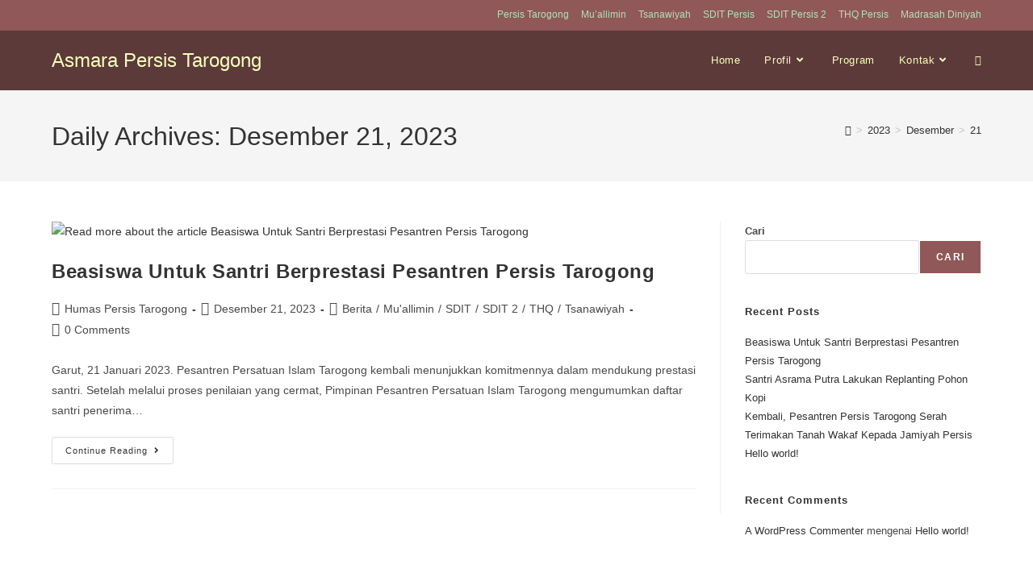

--- FILE ---
content_type: text/html; charset=UTF-8
request_url: https://asrama.persistarogong.com/2023/12/21/
body_size: 69477
content:
<!DOCTYPE html>
<html class="html" lang="id" itemscope itemtype="https://schema.org/WebSite">
<head>
	<meta charset="UTF-8">
	<link rel="profile" href="https://gmpg.org/xfn/11">

	<title>Desember 21, 2023 &#8211; Asmara Persis Tarogong</title>
<meta name='robots' content='max-image-preview:large' />
	<style>img:is([sizes="auto" i], [sizes^="auto," i]) { contain-intrinsic-size: 3000px 1500px }</style>
	<meta name="viewport" content="width=device-width, initial-scale=1"><link rel='dns-prefetch' href='//www.googletagmanager.com' />
<link rel="alternate" type="application/rss+xml" title="Asmara Persis Tarogong &raquo; Feed" href="https://asrama.persistarogong.com/feed/" />
<link rel="alternate" type="application/rss+xml" title="Asmara Persis Tarogong &raquo; Umpan Komentar" href="https://asrama.persistarogong.com/comments/feed/" />
<link rel="alternate" type="text/calendar" title="Asmara Persis Tarogong &raquo; iCal Feed" href="https://asrama.persistarogong.com/events/?ical=1" />
		<!-- This site uses the Google Analytics by MonsterInsights plugin v9.11.1 - Using Analytics tracking - https://www.monsterinsights.com/ -->
							<script src="//www.googletagmanager.com/gtag/js?id=G-F5X878W9DE"  data-cfasync="false" data-wpfc-render="false" async></script>
			<script data-cfasync="false" data-wpfc-render="false">
				var mi_version = '9.11.1';
				var mi_track_user = true;
				var mi_no_track_reason = '';
								var MonsterInsightsDefaultLocations = {"page_location":"https:\/\/asrama.persistarogong.com\/2023\/12\/21\/"};
								if ( typeof MonsterInsightsPrivacyGuardFilter === 'function' ) {
					var MonsterInsightsLocations = (typeof MonsterInsightsExcludeQuery === 'object') ? MonsterInsightsPrivacyGuardFilter( MonsterInsightsExcludeQuery ) : MonsterInsightsPrivacyGuardFilter( MonsterInsightsDefaultLocations );
				} else {
					var MonsterInsightsLocations = (typeof MonsterInsightsExcludeQuery === 'object') ? MonsterInsightsExcludeQuery : MonsterInsightsDefaultLocations;
				}

								var disableStrs = [
										'ga-disable-G-F5X878W9DE',
									];

				/* Function to detect opted out users */
				function __gtagTrackerIsOptedOut() {
					for (var index = 0; index < disableStrs.length; index++) {
						if (document.cookie.indexOf(disableStrs[index] + '=true') > -1) {
							return true;
						}
					}

					return false;
				}

				/* Disable tracking if the opt-out cookie exists. */
				if (__gtagTrackerIsOptedOut()) {
					for (var index = 0; index < disableStrs.length; index++) {
						window[disableStrs[index]] = true;
					}
				}

				/* Opt-out function */
				function __gtagTrackerOptout() {
					for (var index = 0; index < disableStrs.length; index++) {
						document.cookie = disableStrs[index] + '=true; expires=Thu, 31 Dec 2099 23:59:59 UTC; path=/';
						window[disableStrs[index]] = true;
					}
				}

				if ('undefined' === typeof gaOptout) {
					function gaOptout() {
						__gtagTrackerOptout();
					}
				}
								window.dataLayer = window.dataLayer || [];

				window.MonsterInsightsDualTracker = {
					helpers: {},
					trackers: {},
				};
				if (mi_track_user) {
					function __gtagDataLayer() {
						dataLayer.push(arguments);
					}

					function __gtagTracker(type, name, parameters) {
						if (!parameters) {
							parameters = {};
						}

						if (parameters.send_to) {
							__gtagDataLayer.apply(null, arguments);
							return;
						}

						if (type === 'event') {
														parameters.send_to = monsterinsights_frontend.v4_id;
							var hookName = name;
							if (typeof parameters['event_category'] !== 'undefined') {
								hookName = parameters['event_category'] + ':' + name;
							}

							if (typeof MonsterInsightsDualTracker.trackers[hookName] !== 'undefined') {
								MonsterInsightsDualTracker.trackers[hookName](parameters);
							} else {
								__gtagDataLayer('event', name, parameters);
							}
							
						} else {
							__gtagDataLayer.apply(null, arguments);
						}
					}

					__gtagTracker('js', new Date());
					__gtagTracker('set', {
						'developer_id.dZGIzZG': true,
											});
					if ( MonsterInsightsLocations.page_location ) {
						__gtagTracker('set', MonsterInsightsLocations);
					}
										__gtagTracker('config', 'G-F5X878W9DE', {"forceSSL":"true","link_attribution":"true"} );
										window.gtag = __gtagTracker;										(function () {
						/* https://developers.google.com/analytics/devguides/collection/analyticsjs/ */
						/* ga and __gaTracker compatibility shim. */
						var noopfn = function () {
							return null;
						};
						var newtracker = function () {
							return new Tracker();
						};
						var Tracker = function () {
							return null;
						};
						var p = Tracker.prototype;
						p.get = noopfn;
						p.set = noopfn;
						p.send = function () {
							var args = Array.prototype.slice.call(arguments);
							args.unshift('send');
							__gaTracker.apply(null, args);
						};
						var __gaTracker = function () {
							var len = arguments.length;
							if (len === 0) {
								return;
							}
							var f = arguments[len - 1];
							if (typeof f !== 'object' || f === null || typeof f.hitCallback !== 'function') {
								if ('send' === arguments[0]) {
									var hitConverted, hitObject = false, action;
									if ('event' === arguments[1]) {
										if ('undefined' !== typeof arguments[3]) {
											hitObject = {
												'eventAction': arguments[3],
												'eventCategory': arguments[2],
												'eventLabel': arguments[4],
												'value': arguments[5] ? arguments[5] : 1,
											}
										}
									}
									if ('pageview' === arguments[1]) {
										if ('undefined' !== typeof arguments[2]) {
											hitObject = {
												'eventAction': 'page_view',
												'page_path': arguments[2],
											}
										}
									}
									if (typeof arguments[2] === 'object') {
										hitObject = arguments[2];
									}
									if (typeof arguments[5] === 'object') {
										Object.assign(hitObject, arguments[5]);
									}
									if ('undefined' !== typeof arguments[1].hitType) {
										hitObject = arguments[1];
										if ('pageview' === hitObject.hitType) {
											hitObject.eventAction = 'page_view';
										}
									}
									if (hitObject) {
										action = 'timing' === arguments[1].hitType ? 'timing_complete' : hitObject.eventAction;
										hitConverted = mapArgs(hitObject);
										__gtagTracker('event', action, hitConverted);
									}
								}
								return;
							}

							function mapArgs(args) {
								var arg, hit = {};
								var gaMap = {
									'eventCategory': 'event_category',
									'eventAction': 'event_action',
									'eventLabel': 'event_label',
									'eventValue': 'event_value',
									'nonInteraction': 'non_interaction',
									'timingCategory': 'event_category',
									'timingVar': 'name',
									'timingValue': 'value',
									'timingLabel': 'event_label',
									'page': 'page_path',
									'location': 'page_location',
									'title': 'page_title',
									'referrer' : 'page_referrer',
								};
								for (arg in args) {
																		if (!(!args.hasOwnProperty(arg) || !gaMap.hasOwnProperty(arg))) {
										hit[gaMap[arg]] = args[arg];
									} else {
										hit[arg] = args[arg];
									}
								}
								return hit;
							}

							try {
								f.hitCallback();
							} catch (ex) {
							}
						};
						__gaTracker.create = newtracker;
						__gaTracker.getByName = newtracker;
						__gaTracker.getAll = function () {
							return [];
						};
						__gaTracker.remove = noopfn;
						__gaTracker.loaded = true;
						window['__gaTracker'] = __gaTracker;
					})();
									} else {
										console.log("");
					(function () {
						function __gtagTracker() {
							return null;
						}

						window['__gtagTracker'] = __gtagTracker;
						window['gtag'] = __gtagTracker;
					})();
									}
			</script>
							<!-- / Google Analytics by MonsterInsights -->
		<script>
window._wpemojiSettings = {"baseUrl":"https:\/\/s.w.org\/images\/core\/emoji\/16.0.1\/72x72\/","ext":".png","svgUrl":"https:\/\/s.w.org\/images\/core\/emoji\/16.0.1\/svg\/","svgExt":".svg","source":{"concatemoji":"https:\/\/asrama.persistarogong.com\/wp-includes\/js\/wp-emoji-release.min.js?ver=7bfd87ce088f5e49206e05ece886e650"}};
/*! This file is auto-generated */
!function(s,n){var o,i,e;function c(e){try{var t={supportTests:e,timestamp:(new Date).valueOf()};sessionStorage.setItem(o,JSON.stringify(t))}catch(e){}}function p(e,t,n){e.clearRect(0,0,e.canvas.width,e.canvas.height),e.fillText(t,0,0);var t=new Uint32Array(e.getImageData(0,0,e.canvas.width,e.canvas.height).data),a=(e.clearRect(0,0,e.canvas.width,e.canvas.height),e.fillText(n,0,0),new Uint32Array(e.getImageData(0,0,e.canvas.width,e.canvas.height).data));return t.every(function(e,t){return e===a[t]})}function u(e,t){e.clearRect(0,0,e.canvas.width,e.canvas.height),e.fillText(t,0,0);for(var n=e.getImageData(16,16,1,1),a=0;a<n.data.length;a++)if(0!==n.data[a])return!1;return!0}function f(e,t,n,a){switch(t){case"flag":return n(e,"\ud83c\udff3\ufe0f\u200d\u26a7\ufe0f","\ud83c\udff3\ufe0f\u200b\u26a7\ufe0f")?!1:!n(e,"\ud83c\udde8\ud83c\uddf6","\ud83c\udde8\u200b\ud83c\uddf6")&&!n(e,"\ud83c\udff4\udb40\udc67\udb40\udc62\udb40\udc65\udb40\udc6e\udb40\udc67\udb40\udc7f","\ud83c\udff4\u200b\udb40\udc67\u200b\udb40\udc62\u200b\udb40\udc65\u200b\udb40\udc6e\u200b\udb40\udc67\u200b\udb40\udc7f");case"emoji":return!a(e,"\ud83e\udedf")}return!1}function g(e,t,n,a){var r="undefined"!=typeof WorkerGlobalScope&&self instanceof WorkerGlobalScope?new OffscreenCanvas(300,150):s.createElement("canvas"),o=r.getContext("2d",{willReadFrequently:!0}),i=(o.textBaseline="top",o.font="600 32px Arial",{});return e.forEach(function(e){i[e]=t(o,e,n,a)}),i}function t(e){var t=s.createElement("script");t.src=e,t.defer=!0,s.head.appendChild(t)}"undefined"!=typeof Promise&&(o="wpEmojiSettingsSupports",i=["flag","emoji"],n.supports={everything:!0,everythingExceptFlag:!0},e=new Promise(function(e){s.addEventListener("DOMContentLoaded",e,{once:!0})}),new Promise(function(t){var n=function(){try{var e=JSON.parse(sessionStorage.getItem(o));if("object"==typeof e&&"number"==typeof e.timestamp&&(new Date).valueOf()<e.timestamp+604800&&"object"==typeof e.supportTests)return e.supportTests}catch(e){}return null}();if(!n){if("undefined"!=typeof Worker&&"undefined"!=typeof OffscreenCanvas&&"undefined"!=typeof URL&&URL.createObjectURL&&"undefined"!=typeof Blob)try{var e="postMessage("+g.toString()+"("+[JSON.stringify(i),f.toString(),p.toString(),u.toString()].join(",")+"));",a=new Blob([e],{type:"text/javascript"}),r=new Worker(URL.createObjectURL(a),{name:"wpTestEmojiSupports"});return void(r.onmessage=function(e){c(n=e.data),r.terminate(),t(n)})}catch(e){}c(n=g(i,f,p,u))}t(n)}).then(function(e){for(var t in e)n.supports[t]=e[t],n.supports.everything=n.supports.everything&&n.supports[t],"flag"!==t&&(n.supports.everythingExceptFlag=n.supports.everythingExceptFlag&&n.supports[t]);n.supports.everythingExceptFlag=n.supports.everythingExceptFlag&&!n.supports.flag,n.DOMReady=!1,n.readyCallback=function(){n.DOMReady=!0}}).then(function(){return e}).then(function(){var e;n.supports.everything||(n.readyCallback(),(e=n.source||{}).concatemoji?t(e.concatemoji):e.wpemoji&&e.twemoji&&(t(e.twemoji),t(e.wpemoji)))}))}((window,document),window._wpemojiSettings);
</script>

<link rel='stylesheet' id='sbi_styles-css' href='https://asrama.persistarogong.com/wp-content/plugins/instagram-feed/css/sbi-styles.min.css?ver=6.10.0' media='all' />
<link rel='stylesheet' id='anwp-pg-styles-css' href='https://asrama.persistarogong.com/wp-content/plugins/anwp-post-grid-for-elementor/public/css/styles.min.css?ver=1.3.3' media='all' />
<style id='wp-emoji-styles-inline-css'>

	img.wp-smiley, img.emoji {
		display: inline !important;
		border: none !important;
		box-shadow: none !important;
		height: 1em !important;
		width: 1em !important;
		margin: 0 0.07em !important;
		vertical-align: -0.1em !important;
		background: none !important;
		padding: 0 !important;
	}
</style>
<link rel='stylesheet' id='wp-block-library-css' href='https://asrama.persistarogong.com/wp-includes/css/dist/block-library/style.min.css?ver=7bfd87ce088f5e49206e05ece886e650' media='all' />
<style id='wp-block-library-theme-inline-css'>
.wp-block-audio :where(figcaption){color:#555;font-size:13px;text-align:center}.is-dark-theme .wp-block-audio :where(figcaption){color:#ffffffa6}.wp-block-audio{margin:0 0 1em}.wp-block-code{border:1px solid #ccc;border-radius:4px;font-family:Menlo,Consolas,monaco,monospace;padding:.8em 1em}.wp-block-embed :where(figcaption){color:#555;font-size:13px;text-align:center}.is-dark-theme .wp-block-embed :where(figcaption){color:#ffffffa6}.wp-block-embed{margin:0 0 1em}.blocks-gallery-caption{color:#555;font-size:13px;text-align:center}.is-dark-theme .blocks-gallery-caption{color:#ffffffa6}:root :where(.wp-block-image figcaption){color:#555;font-size:13px;text-align:center}.is-dark-theme :root :where(.wp-block-image figcaption){color:#ffffffa6}.wp-block-image{margin:0 0 1em}.wp-block-pullquote{border-bottom:4px solid;border-top:4px solid;color:currentColor;margin-bottom:1.75em}.wp-block-pullquote cite,.wp-block-pullquote footer,.wp-block-pullquote__citation{color:currentColor;font-size:.8125em;font-style:normal;text-transform:uppercase}.wp-block-quote{border-left:.25em solid;margin:0 0 1.75em;padding-left:1em}.wp-block-quote cite,.wp-block-quote footer{color:currentColor;font-size:.8125em;font-style:normal;position:relative}.wp-block-quote:where(.has-text-align-right){border-left:none;border-right:.25em solid;padding-left:0;padding-right:1em}.wp-block-quote:where(.has-text-align-center){border:none;padding-left:0}.wp-block-quote.is-large,.wp-block-quote.is-style-large,.wp-block-quote:where(.is-style-plain){border:none}.wp-block-search .wp-block-search__label{font-weight:700}.wp-block-search__button{border:1px solid #ccc;padding:.375em .625em}:where(.wp-block-group.has-background){padding:1.25em 2.375em}.wp-block-separator.has-css-opacity{opacity:.4}.wp-block-separator{border:none;border-bottom:2px solid;margin-left:auto;margin-right:auto}.wp-block-separator.has-alpha-channel-opacity{opacity:1}.wp-block-separator:not(.is-style-wide):not(.is-style-dots){width:100px}.wp-block-separator.has-background:not(.is-style-dots){border-bottom:none;height:1px}.wp-block-separator.has-background:not(.is-style-wide):not(.is-style-dots){height:2px}.wp-block-table{margin:0 0 1em}.wp-block-table td,.wp-block-table th{word-break:normal}.wp-block-table :where(figcaption){color:#555;font-size:13px;text-align:center}.is-dark-theme .wp-block-table :where(figcaption){color:#ffffffa6}.wp-block-video :where(figcaption){color:#555;font-size:13px;text-align:center}.is-dark-theme .wp-block-video :where(figcaption){color:#ffffffa6}.wp-block-video{margin:0 0 1em}:root :where(.wp-block-template-part.has-background){margin-bottom:0;margin-top:0;padding:1.25em 2.375em}
</style>
<style id='classic-theme-styles-inline-css'>
/*! This file is auto-generated */
.wp-block-button__link{color:#fff;background-color:#32373c;border-radius:9999px;box-shadow:none;text-decoration:none;padding:calc(.667em + 2px) calc(1.333em + 2px);font-size:1.125em}.wp-block-file__button{background:#32373c;color:#fff;text-decoration:none}
</style>
<link rel='stylesheet' id='flex-posts-css' href='https://asrama.persistarogong.com/wp-content/plugins/flex-posts/public/css/flex-posts.min.css?ver=1.12.0' media='all' />
<style id='pdfemb-pdf-embedder-viewer-style-inline-css'>
.wp-block-pdfemb-pdf-embedder-viewer{max-width:none}

</style>
<style id='joinchat-button-style-inline-css'>
.wp-block-joinchat-button{border:none!important;text-align:center}.wp-block-joinchat-button figure{display:table;margin:0 auto;padding:0}.wp-block-joinchat-button figcaption{font:normal normal 400 .6em/2em var(--wp--preset--font-family--system-font,sans-serif);margin:0;padding:0}.wp-block-joinchat-button .joinchat-button__qr{background-color:#fff;border:6px solid #25d366;border-radius:30px;box-sizing:content-box;display:block;height:200px;margin:auto;overflow:hidden;padding:10px;width:200px}.wp-block-joinchat-button .joinchat-button__qr canvas,.wp-block-joinchat-button .joinchat-button__qr img{display:block;margin:auto}.wp-block-joinchat-button .joinchat-button__link{align-items:center;background-color:#25d366;border:6px solid #25d366;border-radius:30px;display:inline-flex;flex-flow:row nowrap;justify-content:center;line-height:1.25em;margin:0 auto;text-decoration:none}.wp-block-joinchat-button .joinchat-button__link:before{background:transparent var(--joinchat-ico) no-repeat center;background-size:100%;content:"";display:block;height:1.5em;margin:-.75em .75em -.75em 0;width:1.5em}.wp-block-joinchat-button figure+.joinchat-button__link{margin-top:10px}@media (orientation:landscape)and (min-height:481px),(orientation:portrait)and (min-width:481px){.wp-block-joinchat-button.joinchat-button--qr-only figure+.joinchat-button__link{display:none}}@media (max-width:480px),(orientation:landscape)and (max-height:480px){.wp-block-joinchat-button figure{display:none}}

</style>
<style id='global-styles-inline-css'>
:root{--wp--preset--aspect-ratio--square: 1;--wp--preset--aspect-ratio--4-3: 4/3;--wp--preset--aspect-ratio--3-4: 3/4;--wp--preset--aspect-ratio--3-2: 3/2;--wp--preset--aspect-ratio--2-3: 2/3;--wp--preset--aspect-ratio--16-9: 16/9;--wp--preset--aspect-ratio--9-16: 9/16;--wp--preset--color--black: #000000;--wp--preset--color--cyan-bluish-gray: #abb8c3;--wp--preset--color--white: #ffffff;--wp--preset--color--pale-pink: #f78da7;--wp--preset--color--vivid-red: #cf2e2e;--wp--preset--color--luminous-vivid-orange: #ff6900;--wp--preset--color--luminous-vivid-amber: #fcb900;--wp--preset--color--light-green-cyan: #7bdcb5;--wp--preset--color--vivid-green-cyan: #00d084;--wp--preset--color--pale-cyan-blue: #8ed1fc;--wp--preset--color--vivid-cyan-blue: #0693e3;--wp--preset--color--vivid-purple: #9b51e0;--wp--preset--gradient--vivid-cyan-blue-to-vivid-purple: linear-gradient(135deg,rgba(6,147,227,1) 0%,rgb(155,81,224) 100%);--wp--preset--gradient--light-green-cyan-to-vivid-green-cyan: linear-gradient(135deg,rgb(122,220,180) 0%,rgb(0,208,130) 100%);--wp--preset--gradient--luminous-vivid-amber-to-luminous-vivid-orange: linear-gradient(135deg,rgba(252,185,0,1) 0%,rgba(255,105,0,1) 100%);--wp--preset--gradient--luminous-vivid-orange-to-vivid-red: linear-gradient(135deg,rgba(255,105,0,1) 0%,rgb(207,46,46) 100%);--wp--preset--gradient--very-light-gray-to-cyan-bluish-gray: linear-gradient(135deg,rgb(238,238,238) 0%,rgb(169,184,195) 100%);--wp--preset--gradient--cool-to-warm-spectrum: linear-gradient(135deg,rgb(74,234,220) 0%,rgb(151,120,209) 20%,rgb(207,42,186) 40%,rgb(238,44,130) 60%,rgb(251,105,98) 80%,rgb(254,248,76) 100%);--wp--preset--gradient--blush-light-purple: linear-gradient(135deg,rgb(255,206,236) 0%,rgb(152,150,240) 100%);--wp--preset--gradient--blush-bordeaux: linear-gradient(135deg,rgb(254,205,165) 0%,rgb(254,45,45) 50%,rgb(107,0,62) 100%);--wp--preset--gradient--luminous-dusk: linear-gradient(135deg,rgb(255,203,112) 0%,rgb(199,81,192) 50%,rgb(65,88,208) 100%);--wp--preset--gradient--pale-ocean: linear-gradient(135deg,rgb(255,245,203) 0%,rgb(182,227,212) 50%,rgb(51,167,181) 100%);--wp--preset--gradient--electric-grass: linear-gradient(135deg,rgb(202,248,128) 0%,rgb(113,206,126) 100%);--wp--preset--gradient--midnight: linear-gradient(135deg,rgb(2,3,129) 0%,rgb(40,116,252) 100%);--wp--preset--font-size--small: 13px;--wp--preset--font-size--medium: 20px;--wp--preset--font-size--large: 36px;--wp--preset--font-size--x-large: 42px;--wp--preset--spacing--20: 0.44rem;--wp--preset--spacing--30: 0.67rem;--wp--preset--spacing--40: 1rem;--wp--preset--spacing--50: 1.5rem;--wp--preset--spacing--60: 2.25rem;--wp--preset--spacing--70: 3.38rem;--wp--preset--spacing--80: 5.06rem;--wp--preset--shadow--natural: 6px 6px 9px rgba(0, 0, 0, 0.2);--wp--preset--shadow--deep: 12px 12px 50px rgba(0, 0, 0, 0.4);--wp--preset--shadow--sharp: 6px 6px 0px rgba(0, 0, 0, 0.2);--wp--preset--shadow--outlined: 6px 6px 0px -3px rgba(255, 255, 255, 1), 6px 6px rgba(0, 0, 0, 1);--wp--preset--shadow--crisp: 6px 6px 0px rgba(0, 0, 0, 1);}:where(.is-layout-flex){gap: 0.5em;}:where(.is-layout-grid){gap: 0.5em;}body .is-layout-flex{display: flex;}.is-layout-flex{flex-wrap: wrap;align-items: center;}.is-layout-flex > :is(*, div){margin: 0;}body .is-layout-grid{display: grid;}.is-layout-grid > :is(*, div){margin: 0;}:where(.wp-block-columns.is-layout-flex){gap: 2em;}:where(.wp-block-columns.is-layout-grid){gap: 2em;}:where(.wp-block-post-template.is-layout-flex){gap: 1.25em;}:where(.wp-block-post-template.is-layout-grid){gap: 1.25em;}.has-black-color{color: var(--wp--preset--color--black) !important;}.has-cyan-bluish-gray-color{color: var(--wp--preset--color--cyan-bluish-gray) !important;}.has-white-color{color: var(--wp--preset--color--white) !important;}.has-pale-pink-color{color: var(--wp--preset--color--pale-pink) !important;}.has-vivid-red-color{color: var(--wp--preset--color--vivid-red) !important;}.has-luminous-vivid-orange-color{color: var(--wp--preset--color--luminous-vivid-orange) !important;}.has-luminous-vivid-amber-color{color: var(--wp--preset--color--luminous-vivid-amber) !important;}.has-light-green-cyan-color{color: var(--wp--preset--color--light-green-cyan) !important;}.has-vivid-green-cyan-color{color: var(--wp--preset--color--vivid-green-cyan) !important;}.has-pale-cyan-blue-color{color: var(--wp--preset--color--pale-cyan-blue) !important;}.has-vivid-cyan-blue-color{color: var(--wp--preset--color--vivid-cyan-blue) !important;}.has-vivid-purple-color{color: var(--wp--preset--color--vivid-purple) !important;}.has-black-background-color{background-color: var(--wp--preset--color--black) !important;}.has-cyan-bluish-gray-background-color{background-color: var(--wp--preset--color--cyan-bluish-gray) !important;}.has-white-background-color{background-color: var(--wp--preset--color--white) !important;}.has-pale-pink-background-color{background-color: var(--wp--preset--color--pale-pink) !important;}.has-vivid-red-background-color{background-color: var(--wp--preset--color--vivid-red) !important;}.has-luminous-vivid-orange-background-color{background-color: var(--wp--preset--color--luminous-vivid-orange) !important;}.has-luminous-vivid-amber-background-color{background-color: var(--wp--preset--color--luminous-vivid-amber) !important;}.has-light-green-cyan-background-color{background-color: var(--wp--preset--color--light-green-cyan) !important;}.has-vivid-green-cyan-background-color{background-color: var(--wp--preset--color--vivid-green-cyan) !important;}.has-pale-cyan-blue-background-color{background-color: var(--wp--preset--color--pale-cyan-blue) !important;}.has-vivid-cyan-blue-background-color{background-color: var(--wp--preset--color--vivid-cyan-blue) !important;}.has-vivid-purple-background-color{background-color: var(--wp--preset--color--vivid-purple) !important;}.has-black-border-color{border-color: var(--wp--preset--color--black) !important;}.has-cyan-bluish-gray-border-color{border-color: var(--wp--preset--color--cyan-bluish-gray) !important;}.has-white-border-color{border-color: var(--wp--preset--color--white) !important;}.has-pale-pink-border-color{border-color: var(--wp--preset--color--pale-pink) !important;}.has-vivid-red-border-color{border-color: var(--wp--preset--color--vivid-red) !important;}.has-luminous-vivid-orange-border-color{border-color: var(--wp--preset--color--luminous-vivid-orange) !important;}.has-luminous-vivid-amber-border-color{border-color: var(--wp--preset--color--luminous-vivid-amber) !important;}.has-light-green-cyan-border-color{border-color: var(--wp--preset--color--light-green-cyan) !important;}.has-vivid-green-cyan-border-color{border-color: var(--wp--preset--color--vivid-green-cyan) !important;}.has-pale-cyan-blue-border-color{border-color: var(--wp--preset--color--pale-cyan-blue) !important;}.has-vivid-cyan-blue-border-color{border-color: var(--wp--preset--color--vivid-cyan-blue) !important;}.has-vivid-purple-border-color{border-color: var(--wp--preset--color--vivid-purple) !important;}.has-vivid-cyan-blue-to-vivid-purple-gradient-background{background: var(--wp--preset--gradient--vivid-cyan-blue-to-vivid-purple) !important;}.has-light-green-cyan-to-vivid-green-cyan-gradient-background{background: var(--wp--preset--gradient--light-green-cyan-to-vivid-green-cyan) !important;}.has-luminous-vivid-amber-to-luminous-vivid-orange-gradient-background{background: var(--wp--preset--gradient--luminous-vivid-amber-to-luminous-vivid-orange) !important;}.has-luminous-vivid-orange-to-vivid-red-gradient-background{background: var(--wp--preset--gradient--luminous-vivid-orange-to-vivid-red) !important;}.has-very-light-gray-to-cyan-bluish-gray-gradient-background{background: var(--wp--preset--gradient--very-light-gray-to-cyan-bluish-gray) !important;}.has-cool-to-warm-spectrum-gradient-background{background: var(--wp--preset--gradient--cool-to-warm-spectrum) !important;}.has-blush-light-purple-gradient-background{background: var(--wp--preset--gradient--blush-light-purple) !important;}.has-blush-bordeaux-gradient-background{background: var(--wp--preset--gradient--blush-bordeaux) !important;}.has-luminous-dusk-gradient-background{background: var(--wp--preset--gradient--luminous-dusk) !important;}.has-pale-ocean-gradient-background{background: var(--wp--preset--gradient--pale-ocean) !important;}.has-electric-grass-gradient-background{background: var(--wp--preset--gradient--electric-grass) !important;}.has-midnight-gradient-background{background: var(--wp--preset--gradient--midnight) !important;}.has-small-font-size{font-size: var(--wp--preset--font-size--small) !important;}.has-medium-font-size{font-size: var(--wp--preset--font-size--medium) !important;}.has-large-font-size{font-size: var(--wp--preset--font-size--large) !important;}.has-x-large-font-size{font-size: var(--wp--preset--font-size--x-large) !important;}
:where(.wp-block-post-template.is-layout-flex){gap: 1.25em;}:where(.wp-block-post-template.is-layout-grid){gap: 1.25em;}
:where(.wp-block-columns.is-layout-flex){gap: 2em;}:where(.wp-block-columns.is-layout-grid){gap: 2em;}
:root :where(.wp-block-pullquote){font-size: 1.5em;line-height: 1.6;}
</style>
<link rel='stylesheet' id='fmgc-public-style-css' href='https://asrama.persistarogong.com/wp-content/plugins/footer-mega-grid-columns/assets/css/fmgc-css.css?ver=1.4.3' media='all' />
<link rel='stylesheet' id='rt-fontawsome-css' href='https://asrama.persistarogong.com/wp-content/plugins/the-post-grid/assets/vendor/font-awesome/css/font-awesome.min.css?ver=7.8.8' media='all' />
<link rel='stylesheet' id='rt-tpg-css' href='https://asrama.persistarogong.com/wp-content/plugins/the-post-grid/assets/css/thepostgrid.min.css?ver=7.8.8' media='all' />
<link rel='stylesheet' id='tribe-events-v2-single-skeleton-css' href='https://asrama.persistarogong.com/wp-content/plugins/the-events-calendar/build/css/tribe-events-single-skeleton.css?ver=6.15.13.1' media='all' />
<link rel='stylesheet' id='tribe-events-v2-single-skeleton-full-css' href='https://asrama.persistarogong.com/wp-content/plugins/the-events-calendar/build/css/tribe-events-single-full.css?ver=6.15.13.1' media='all' />
<link rel='stylesheet' id='tec-events-elementor-widgets-base-styles-css' href='https://asrama.persistarogong.com/wp-content/plugins/the-events-calendar/build/css/integrations/plugins/elementor/widgets/widget-base.css?ver=6.15.13.1' media='all' />
<link rel='stylesheet' id='font-awesome-css' href='https://asrama.persistarogong.com/wp-content/themes/oceanwp/assets/fonts/fontawesome/css/all.min.css?ver=6.7.2' media='all' />
<link rel='stylesheet' id='simple-line-icons-css' href='https://asrama.persistarogong.com/wp-content/themes/oceanwp/assets/css/third/simple-line-icons.min.css?ver=2.4.0' media='all' />
<link rel='stylesheet' id='oceanwp-style-css' href='https://asrama.persistarogong.com/wp-content/themes/oceanwp/assets/css/style.min.css?ver=4.1.4' media='all' />
<style id='oceanwp-style-inline-css'>
body div.wpforms-container-full .wpforms-form input[type=submit]:hover,
			body div.wpforms-container-full .wpforms-form input[type=submit]:active,
			body div.wpforms-container-full .wpforms-form button[type=submit]:hover,
			body div.wpforms-container-full .wpforms-form button[type=submit]:active,
			body div.wpforms-container-full .wpforms-form .wpforms-page-button:hover,
			body div.wpforms-container-full .wpforms-form .wpforms-page-button:active,
			body .wp-core-ui div.wpforms-container-full .wpforms-form input[type=submit]:hover,
			body .wp-core-ui div.wpforms-container-full .wpforms-form input[type=submit]:active,
			body .wp-core-ui div.wpforms-container-full .wpforms-form button[type=submit]:hover,
			body .wp-core-ui div.wpforms-container-full .wpforms-form button[type=submit]:active,
			body .wp-core-ui div.wpforms-container-full .wpforms-form .wpforms-page-button:hover,
			body .wp-core-ui div.wpforms-container-full .wpforms-form .wpforms-page-button:active {
					background: linear-gradient(0deg, rgba(0, 0, 0, 0.2), rgba(0, 0, 0, 0.2)), var(--wpforms-button-background-color-alt, var(--wpforms-button-background-color)) !important;
			}
</style>
<link rel='stylesheet' id='jgb-styles-css' href='https://asrama.persistarogong.com/wp-content/plugins/jetgridbuilder/assets/css/jgb-styles.css?ver=1.1.5' media='all' />
<link rel='stylesheet' id='heateor-sc-frontend-css-css' href='https://asrama.persistarogong.com/wp-content/plugins/heateor-social-comments/css/front.css?ver=1.6.3' media='all' />
<link rel='stylesheet' id='elementor-frontend-css' href='https://asrama.persistarogong.com/wp-content/plugins/elementor/assets/css/frontend.min.css?ver=3.34.2' media='all' />
<link rel='stylesheet' id='eael-general-css' href='https://asrama.persistarogong.com/wp-content/plugins/essential-addons-for-elementor-lite/assets/front-end/css/view/general.min.css?ver=6.5.8' media='all' />
<link rel='stylesheet' id='wpr-text-animations-css-css' href='https://asrama.persistarogong.com/wp-content/plugins/royal-elementor-addons/assets/css/lib/animations/text-animations.min.css?ver=1.7.1045' media='all' />
<link rel='stylesheet' id='wpr-addons-css-css' href='https://asrama.persistarogong.com/wp-content/plugins/royal-elementor-addons/assets/css/frontend.min.css?ver=1.7.1045' media='all' />
<link rel='stylesheet' id='font-awesome-5-all-css' href='https://asrama.persistarogong.com/wp-content/plugins/elementor/assets/lib/font-awesome/css/all.min.css?ver=6.5.8' media='all' />
<link rel='stylesheet' id='oe-widgets-style-css' href='https://asrama.persistarogong.com/wp-content/plugins/ocean-extra/assets/css/widgets.css?ver=7bfd87ce088f5e49206e05ece886e650' media='all' />
<script src="https://asrama.persistarogong.com/wp-content/plugins/google-analytics-for-wordpress/assets/js/frontend-gtag.min.js?ver=9.11.1" id="monsterinsights-frontend-script-js" async data-wp-strategy="async"></script>
<script data-cfasync="false" data-wpfc-render="false" id='monsterinsights-frontend-script-js-extra'>var monsterinsights_frontend = {"js_events_tracking":"true","download_extensions":"doc,pdf,ppt,zip,xls,docx,pptx,xlsx","inbound_paths":"[{\"path\":\"\\\/go\\\/\",\"label\":\"affiliate\"},{\"path\":\"\\\/recommend\\\/\",\"label\":\"affiliate\"}]","home_url":"https:\/\/asrama.persistarogong.com","hash_tracking":"false","v4_id":"G-F5X878W9DE"};</script>
<script data-cfasync="false" src="https://asrama.persistarogong.com/wp-includes/js/jquery/jquery.min.js?ver=3.7.1" id="jquery-core-js"></script>
<script data-cfasync="false" src="https://asrama.persistarogong.com/wp-includes/js/jquery/jquery-migrate.min.js?ver=3.4.1" id="jquery-migrate-js"></script>

<!-- OG: 3.3.8 -->
<meta property="og:type" content="website"><meta property="og:locale" content="id"><meta property="og:site_name" content="Asmara Persis Tarogong"><meta property="og:url" content="https://asrama.persistarogong.com/2023/12/21/"><meta property="og:title" content="Desember 21, 2023 &#8211; Asmara Persis Tarogong">

<meta property="twitter:partner" content="ogwp"><meta property="twitter:title" content="Desember 21, 2023 &#8211; Asmara Persis Tarogong"><meta property="twitter:url" content="https://asrama.persistarogong.com/2023/12/21/">
<meta itemprop="name" content="Desember 21, 2023 &#8211; Asmara Persis Tarogong">
<!-- /OG -->

<link rel="https://api.w.org/" href="https://asrama.persistarogong.com/wp-json/" /><link rel="EditURI" type="application/rsd+xml" title="RSD" href="https://asrama.persistarogong.com/xmlrpc.php?rsd" />
<meta name="generator" content="Site Kit by Google 1.170.0" />        <style>
            :root {
                --tpg-primary-color: #0d6efd;
                --tpg-secondary-color: #0654c4;
                --tpg-primary-light: #c4d0ff
            }

                    </style>
		<meta name="tec-api-version" content="v1"><meta name="tec-api-origin" content="https://asrama.persistarogong.com"><link rel="alternate" href="https://asrama.persistarogong.com/wp-json/tribe/events/v1/" /><meta name="generator" content="Elementor 3.34.2; features: additional_custom_breakpoints; settings: css_print_method-external, google_font-enabled, font_display-auto">
			<style>
				.e-con.e-parent:nth-of-type(n+4):not(.e-lazyloaded):not(.e-no-lazyload),
				.e-con.e-parent:nth-of-type(n+4):not(.e-lazyloaded):not(.e-no-lazyload) * {
					background-image: none !important;
				}
				@media screen and (max-height: 1024px) {
					.e-con.e-parent:nth-of-type(n+3):not(.e-lazyloaded):not(.e-no-lazyload),
					.e-con.e-parent:nth-of-type(n+3):not(.e-lazyloaded):not(.e-no-lazyload) * {
						background-image: none !important;
					}
				}
				@media screen and (max-height: 640px) {
					.e-con.e-parent:nth-of-type(n+2):not(.e-lazyloaded):not(.e-no-lazyload),
					.e-con.e-parent:nth-of-type(n+2):not(.e-lazyloaded):not(.e-no-lazyload) * {
						background-image: none !important;
					}
				}
			</style>
			<meta name="generator" content="Powered by Slider Revolution 6.6.10 - responsive, Mobile-Friendly Slider Plugin for WordPress with comfortable drag and drop interface." />
<script>function setREVStartSize(e){
			//window.requestAnimationFrame(function() {
				window.RSIW = window.RSIW===undefined ? window.innerWidth : window.RSIW;
				window.RSIH = window.RSIH===undefined ? window.innerHeight : window.RSIH;
				try {
					var pw = document.getElementById(e.c).parentNode.offsetWidth,
						newh;
					pw = pw===0 || isNaN(pw) || (e.l=="fullwidth" || e.layout=="fullwidth") ? window.RSIW : pw;
					e.tabw = e.tabw===undefined ? 0 : parseInt(e.tabw);
					e.thumbw = e.thumbw===undefined ? 0 : parseInt(e.thumbw);
					e.tabh = e.tabh===undefined ? 0 : parseInt(e.tabh);
					e.thumbh = e.thumbh===undefined ? 0 : parseInt(e.thumbh);
					e.tabhide = e.tabhide===undefined ? 0 : parseInt(e.tabhide);
					e.thumbhide = e.thumbhide===undefined ? 0 : parseInt(e.thumbhide);
					e.mh = e.mh===undefined || e.mh=="" || e.mh==="auto" ? 0 : parseInt(e.mh,0);
					if(e.layout==="fullscreen" || e.l==="fullscreen")
						newh = Math.max(e.mh,window.RSIH);
					else{
						e.gw = Array.isArray(e.gw) ? e.gw : [e.gw];
						for (var i in e.rl) if (e.gw[i]===undefined || e.gw[i]===0) e.gw[i] = e.gw[i-1];
						e.gh = e.el===undefined || e.el==="" || (Array.isArray(e.el) && e.el.length==0)? e.gh : e.el;
						e.gh = Array.isArray(e.gh) ? e.gh : [e.gh];
						for (var i in e.rl) if (e.gh[i]===undefined || e.gh[i]===0) e.gh[i] = e.gh[i-1];
											
						var nl = new Array(e.rl.length),
							ix = 0,
							sl;
						e.tabw = e.tabhide>=pw ? 0 : e.tabw;
						e.thumbw = e.thumbhide>=pw ? 0 : e.thumbw;
						e.tabh = e.tabhide>=pw ? 0 : e.tabh;
						e.thumbh = e.thumbhide>=pw ? 0 : e.thumbh;
						for (var i in e.rl) nl[i] = e.rl[i]<window.RSIW ? 0 : e.rl[i];
						sl = nl[0];
						for (var i in nl) if (sl>nl[i] && nl[i]>0) { sl = nl[i]; ix=i;}
						var m = pw>(e.gw[ix]+e.tabw+e.thumbw) ? 1 : (pw-(e.tabw+e.thumbw)) / (e.gw[ix]);
						newh =  (e.gh[ix] * m) + (e.tabh + e.thumbh);
					}
					var el = document.getElementById(e.c);
					if (el!==null && el) el.style.height = newh+"px";
					el = document.getElementById(e.c+"_wrapper");
					if (el!==null && el) {
						el.style.height = newh+"px";
						el.style.display = "block";
					}
				} catch(e){
					console.log("Failure at Presize of Slider:" + e)
				}
			//});
		  };</script>
<style id="wpr_lightbox_styles">
				.lg-backdrop {
					background-color: rgba(0,0,0,0.6) !important;
				}
				.lg-toolbar,
				.lg-dropdown {
					background-color: rgba(0,0,0,0.8) !important;
				}
				.lg-dropdown:after {
					border-bottom-color: rgba(0,0,0,0.8) !important;
				}
				.lg-sub-html {
					background-color: rgba(0,0,0,0.8) !important;
				}
				.lg-thumb-outer,
				.lg-progress-bar {
					background-color: #444444 !important;
				}
				.lg-progress {
					background-color: #a90707 !important;
				}
				.lg-icon {
					color: #efefef !important;
					font-size: 20px !important;
				}
				.lg-icon.lg-toogle-thumb {
					font-size: 24px !important;
				}
				.lg-icon:hover,
				.lg-dropdown-text:hover {
					color: #ffffff !important;
				}
				.lg-sub-html,
				.lg-dropdown-text {
					color: #efefef !important;
					font-size: 14px !important;
				}
				#lg-counter {
					color: #efefef !important;
					font-size: 14px !important;
				}
				.lg-prev,
				.lg-next {
					font-size: 35px !important;
				}

				/* Defaults */
				.lg-icon {
				background-color: transparent !important;
				}

				#lg-counter {
				opacity: 0.9;
				}

				.lg-thumb-outer {
				padding: 0 10px;
				}

				.lg-thumb-item {
				border-radius: 0 !important;
				border: none !important;
				opacity: 0.5;
				}

				.lg-thumb-item.active {
					opacity: 1;
				}
	         </style><!-- OceanWP CSS -->
<style type="text/css">
/* Colors */a:hover,a.light:hover,.theme-heading .text::before,.theme-heading .text::after,#top-bar-content >a:hover,#top-bar-social li.oceanwp-email a:hover,#site-navigation-wrap .dropdown-menu >li >a:hover,#site-header.medium-header #medium-searchform button:hover,.oceanwp-mobile-menu-icon a:hover,.blog-entry.post .blog-entry-header .entry-title a:hover,.blog-entry.post .blog-entry-readmore a:hover,.blog-entry.thumbnail-entry .blog-entry-category a,ul.meta li a:hover,.dropcap,.single nav.post-navigation .nav-links .title,body .related-post-title a:hover,body #wp-calendar caption,body .contact-info-widget.default i,body .contact-info-widget.big-icons i,body .custom-links-widget .oceanwp-custom-links li a:hover,body .custom-links-widget .oceanwp-custom-links li a:hover:before,body .posts-thumbnails-widget li a:hover,body .social-widget li.oceanwp-email a:hover,.comment-author .comment-meta .comment-reply-link,#respond #cancel-comment-reply-link:hover,#footer-widgets .footer-box a:hover,#footer-bottom a:hover,#footer-bottom #footer-bottom-menu a:hover,.sidr a:hover,.sidr-class-dropdown-toggle:hover,.sidr-class-menu-item-has-children.active >a,.sidr-class-menu-item-has-children.active >a >.sidr-class-dropdown-toggle,input[type=checkbox]:checked:before{color:#905858}.single nav.post-navigation .nav-links .title .owp-icon use,.blog-entry.post .blog-entry-readmore a:hover .owp-icon use,body .contact-info-widget.default .owp-icon use,body .contact-info-widget.big-icons .owp-icon use{stroke:#905858}input[type="button"],input[type="reset"],input[type="submit"],button[type="submit"],.button,#site-navigation-wrap .dropdown-menu >li.btn >a >span,.thumbnail:hover i,.thumbnail:hover .link-post-svg-icon,.post-quote-content,.omw-modal .omw-close-modal,body .contact-info-widget.big-icons li:hover i,body .contact-info-widget.big-icons li:hover .owp-icon,body div.wpforms-container-full .wpforms-form input[type=submit],body div.wpforms-container-full .wpforms-form button[type=submit],body div.wpforms-container-full .wpforms-form .wpforms-page-button,.woocommerce-cart .wp-element-button,.woocommerce-checkout .wp-element-button,.wp-block-button__link{background-color:#905858}.widget-title{border-color:#905858}blockquote{border-color:#905858}.wp-block-quote{border-color:#905858}#searchform-dropdown{border-color:#905858}.dropdown-menu .sub-menu{border-color:#905858}.blog-entry.large-entry .blog-entry-readmore a:hover{border-color:#905858}.oceanwp-newsletter-form-wrap input[type="email"]:focus{border-color:#905858}.social-widget li.oceanwp-email a:hover{border-color:#905858}#respond #cancel-comment-reply-link:hover{border-color:#905858}body .contact-info-widget.big-icons li:hover i{border-color:#905858}body .contact-info-widget.big-icons li:hover .owp-icon{border-color:#905858}#footer-widgets .oceanwp-newsletter-form-wrap input[type="email"]:focus{border-color:#905858}input[type="button"]:hover,input[type="reset"]:hover,input[type="submit"]:hover,button[type="submit"]:hover,input[type="button"]:focus,input[type="reset"]:focus,input[type="submit"]:focus,button[type="submit"]:focus,.button:hover,.button:focus,#site-navigation-wrap .dropdown-menu >li.btn >a:hover >span,.post-quote-author,.omw-modal .omw-close-modal:hover,body div.wpforms-container-full .wpforms-form input[type=submit]:hover,body div.wpforms-container-full .wpforms-form button[type=submit]:hover,body div.wpforms-container-full .wpforms-form .wpforms-page-button:hover,.woocommerce-cart .wp-element-button:hover,.woocommerce-checkout .wp-element-button:hover,.wp-block-button__link:hover{background-color:#5d3a3a}a:hover{color:#905858}a:hover .owp-icon use{stroke:#905858}body .theme-button,body input[type="submit"],body button[type="submit"],body button,body .button,body div.wpforms-container-full .wpforms-form input[type=submit],body div.wpforms-container-full .wpforms-form button[type=submit],body div.wpforms-container-full .wpforms-form .wpforms-page-button,.woocommerce-cart .wp-element-button,.woocommerce-checkout .wp-element-button,.wp-block-button__link{border-color:#ffffff}body .theme-button:hover,body input[type="submit"]:hover,body button[type="submit"]:hover,body button:hover,body .button:hover,body div.wpforms-container-full .wpforms-form input[type=submit]:hover,body div.wpforms-container-full .wpforms-form input[type=submit]:active,body div.wpforms-container-full .wpforms-form button[type=submit]:hover,body div.wpforms-container-full .wpforms-form button[type=submit]:active,body div.wpforms-container-full .wpforms-form .wpforms-page-button:hover,body div.wpforms-container-full .wpforms-form .wpforms-page-button:active,.woocommerce-cart .wp-element-button:hover,.woocommerce-checkout .wp-element-button:hover,.wp-block-button__link:hover{border-color:#ffffff}/* OceanWP Style Settings CSS */.theme-button,input[type="submit"],button[type="submit"],button,.button,body div.wpforms-container-full .wpforms-form input[type=submit],body div.wpforms-container-full .wpforms-form button[type=submit],body div.wpforms-container-full .wpforms-form .wpforms-page-button{border-style:solid}.theme-button,input[type="submit"],button[type="submit"],button,.button,body div.wpforms-container-full .wpforms-form input[type=submit],body div.wpforms-container-full .wpforms-form button[type=submit],body div.wpforms-container-full .wpforms-form .wpforms-page-button{border-width:1px}form input[type="text"],form input[type="password"],form input[type="email"],form input[type="url"],form input[type="date"],form input[type="month"],form input[type="time"],form input[type="datetime"],form input[type="datetime-local"],form input[type="week"],form input[type="number"],form input[type="search"],form input[type="tel"],form input[type="color"],form select,form textarea,.woocommerce .woocommerce-checkout .select2-container--default .select2-selection--single{border-style:solid}body div.wpforms-container-full .wpforms-form input[type=date],body div.wpforms-container-full .wpforms-form input[type=datetime],body div.wpforms-container-full .wpforms-form input[type=datetime-local],body div.wpforms-container-full .wpforms-form input[type=email],body div.wpforms-container-full .wpforms-form input[type=month],body div.wpforms-container-full .wpforms-form input[type=number],body div.wpforms-container-full .wpforms-form input[type=password],body div.wpforms-container-full .wpforms-form input[type=range],body div.wpforms-container-full .wpforms-form input[type=search],body div.wpforms-container-full .wpforms-form input[type=tel],body div.wpforms-container-full .wpforms-form input[type=text],body div.wpforms-container-full .wpforms-form input[type=time],body div.wpforms-container-full .wpforms-form input[type=url],body div.wpforms-container-full .wpforms-form input[type=week],body div.wpforms-container-full .wpforms-form select,body div.wpforms-container-full .wpforms-form textarea{border-style:solid}form input[type="text"],form input[type="password"],form input[type="email"],form input[type="url"],form input[type="date"],form input[type="month"],form input[type="time"],form input[type="datetime"],form input[type="datetime-local"],form input[type="week"],form input[type="number"],form input[type="search"],form input[type="tel"],form input[type="color"],form select,form textarea{border-radius:3px}body div.wpforms-container-full .wpforms-form input[type=date],body div.wpforms-container-full .wpforms-form input[type=datetime],body div.wpforms-container-full .wpforms-form input[type=datetime-local],body div.wpforms-container-full .wpforms-form input[type=email],body div.wpforms-container-full .wpforms-form input[type=month],body div.wpforms-container-full .wpforms-form input[type=number],body div.wpforms-container-full .wpforms-form input[type=password],body div.wpforms-container-full .wpforms-form input[type=range],body div.wpforms-container-full .wpforms-form input[type=search],body div.wpforms-container-full .wpforms-form input[type=tel],body div.wpforms-container-full .wpforms-form input[type=text],body div.wpforms-container-full .wpforms-form input[type=time],body div.wpforms-container-full .wpforms-form input[type=url],body div.wpforms-container-full .wpforms-form input[type=week],body div.wpforms-container-full .wpforms-form select,body div.wpforms-container-full .wpforms-form textarea{border-radius:3px}/* Header */#site-header,.has-transparent-header .is-sticky #site-header,.has-vh-transparent .is-sticky #site-header.vertical-header,#searchform-header-replace{background-color:#5d3a3a}#site-header.has-header-media .overlay-header-media{background-color:rgba(0,0,0,0.5)}#site-logo a.site-logo-text{color:#f7ffbd}#site-logo a.site-logo-text:hover{color:#b5e0ba}#site-navigation-wrap .dropdown-menu >li >a,.oceanwp-mobile-menu-icon a,#searchform-header-replace-close{color:#f7ffbd}#site-navigation-wrap .dropdown-menu >li >a .owp-icon use,.oceanwp-mobile-menu-icon a .owp-icon use,#searchform-header-replace-close .owp-icon use{stroke:#f7ffbd}#site-navigation-wrap .dropdown-menu >li >a:hover,.oceanwp-mobile-menu-icon a:hover,#searchform-header-replace-close:hover{color:#b5e0ba}#site-navigation-wrap .dropdown-menu >li >a:hover .owp-icon use,.oceanwp-mobile-menu-icon a:hover .owp-icon use,#searchform-header-replace-close:hover .owp-icon use{stroke:#b5e0ba}.dropdown-menu .sub-menu,#searchform-dropdown,.current-shop-items-dropdown{border-color:#b5e0ba}/* Topbar */#top-bar-wrap,.oceanwp-top-bar-sticky{background-color:#905858}#top-bar-wrap{border-color:rgba(241,241,241,0)}#top-bar-content a,#top-bar-social-alt a{color:#b5e0ba}#top-bar-content a:hover,#top-bar-social-alt a:hover{color:#f7ffbd}/* Blog CSS */.ocean-single-post-header ul.meta-item li a:hover{color:#333333}/* Typography */body{font-size:14px;line-height:1.8}h1,h2,h3,h4,h5,h6,.theme-heading,.widget-title,.oceanwp-widget-recent-posts-title,.comment-reply-title,.entry-title,.sidebar-box .widget-title{line-height:1.4}h1{font-size:23px;line-height:1.4}h2{font-size:20px;line-height:1.4}h3{font-size:18px;line-height:1.4}h4{font-size:17px;line-height:1.4}h5{font-size:14px;line-height:1.4}h6{font-size:15px;line-height:1.4}.page-header .page-header-title,.page-header.background-image-page-header .page-header-title{font-size:32px;line-height:1.4}.page-header .page-subheading{font-size:15px;line-height:1.8}.site-breadcrumbs,.site-breadcrumbs a{font-size:13px;line-height:1.4}#top-bar-content,#top-bar-social-alt{font-size:12px;line-height:1.8}#site-logo a.site-logo-text{font-size:24px;line-height:1.8}.dropdown-menu ul li a.menu-link,#site-header.full_screen-header .fs-dropdown-menu ul.sub-menu li a{font-size:12px;line-height:1.2;letter-spacing:.6px}.sidr-class-dropdown-menu li a,a.sidr-class-toggle-sidr-close,#mobile-dropdown ul li a,body #mobile-fullscreen ul li a{font-size:15px;line-height:1.8}.blog-entry.post .blog-entry-header .entry-title a{font-size:24px;line-height:1.4}.ocean-single-post-header .single-post-title{font-size:34px;line-height:1.4;letter-spacing:.6px}.ocean-single-post-header ul.meta-item li,.ocean-single-post-header ul.meta-item li a{font-size:13px;line-height:1.4;letter-spacing:.6px}.ocean-single-post-header .post-author-name,.ocean-single-post-header .post-author-name a{font-size:14px;line-height:1.4;letter-spacing:.6px}.ocean-single-post-header .post-author-description{font-size:12px;line-height:1.4;letter-spacing:.6px}.single-post .entry-title{line-height:1.4;letter-spacing:.6px}.single-post ul.meta li,.single-post ul.meta li a{font-size:14px;line-height:1.4;letter-spacing:.6px}.sidebar-box .widget-title,.sidebar-box.widget_block .wp-block-heading{font-size:13px;line-height:1;letter-spacing:1px}#footer-widgets .footer-box .widget-title{font-size:13px;line-height:1;letter-spacing:1px}#footer-bottom #copyright{font-size:12px;line-height:1}#footer-bottom #footer-bottom-menu{font-size:12px;line-height:1}.woocommerce-store-notice.demo_store{line-height:2;letter-spacing:1.5px}.demo_store .woocommerce-store-notice__dismiss-link{line-height:2;letter-spacing:1.5px}.woocommerce ul.products li.product li.title h2,.woocommerce ul.products li.product li.title a{font-size:14px;line-height:1.5}.woocommerce ul.products li.product li.category,.woocommerce ul.products li.product li.category a{font-size:12px;line-height:1}.woocommerce ul.products li.product .price{font-size:18px;line-height:1}.woocommerce ul.products li.product .button,.woocommerce ul.products li.product .product-inner .added_to_cart{font-size:12px;line-height:1.5;letter-spacing:1px}.woocommerce ul.products li.owp-woo-cond-notice span,.woocommerce ul.products li.owp-woo-cond-notice a{font-size:16px;line-height:1;letter-spacing:1px;font-weight:600;text-transform:capitalize}.woocommerce div.product .product_title{font-size:24px;line-height:1.4;letter-spacing:.6px}.woocommerce div.product p.price{font-size:36px;line-height:1}.woocommerce .owp-btn-normal .summary form button.button,.woocommerce .owp-btn-big .summary form button.button,.woocommerce .owp-btn-very-big .summary form button.button{font-size:12px;line-height:1.5;letter-spacing:1px;text-transform:uppercase}.woocommerce div.owp-woo-single-cond-notice span,.woocommerce div.owp-woo-single-cond-notice a{font-size:18px;line-height:2;letter-spacing:1.5px;font-weight:600;text-transform:capitalize}.ocean-preloader--active .preloader-after-content{font-size:20px;line-height:1.8;letter-spacing:.6px}
</style></head>

<body data-rsssl=1 class="archive date wp-embed-responsive wp-theme-oceanwp rttpg rttpg-7.8.8 radius-frontend rttpg-body-wrap rttpg-flaticon tribe-no-js theme--oceanwp oceanwp-theme dropdown-mobile default-breakpoint has-sidebar content-right-sidebar has-topbar has-breadcrumbs elementor-default elementor-kit-3" itemscope="itemscope" itemtype="https://schema.org/WebPage">

	
	
	<div id="outer-wrap" class="site clr">

		<a class="skip-link screen-reader-text" href="#main">Skip to content</a>

		
		<div id="wrap" class="clr">

			

<div id="top-bar-wrap" class="clr">

	<div id="top-bar" class="clr container has-no-content">

		
		<div id="top-bar-inner" class="clr">

			
	<div id="top-bar-content" class="clr top-bar-right">

		
<div id="top-bar-nav" class="navigation clr">

	<ul id="menu-top-bar-menu" class="top-bar-menu dropdown-menu sf-menu"><li id="menu-item-32" class="menu-item menu-item-type-custom menu-item-object-custom menu-item-32"><a href="https://www.persistarogong.com/" class="menu-link">Persis Tarogong</a></li><li id="menu-item-33" class="menu-item menu-item-type-custom menu-item-object-custom menu-item-33"><a href="https://mln.persistarogong.com/" class="menu-link">Mu&#8217;allimin</a></li><li id="menu-item-34" class="menu-item menu-item-type-custom menu-item-object-custom menu-item-34"><a href="https://mts.persistarogong.com/" class="menu-link">Tsanawiyah</a></li><li id="menu-item-35" class="menu-item menu-item-type-custom menu-item-object-custom menu-item-35"><a href="https://sdit.persistarogong.com/" class="menu-link">SDIT Persis</a></li><li id="menu-item-36" class="menu-item menu-item-type-custom menu-item-object-custom menu-item-36"><a href="https://sdit2.persistarogong.com/" class="menu-link">SDIT Persis 2</a></li><li id="menu-item-38" class="menu-item menu-item-type-custom menu-item-object-custom menu-item-38"><a href="https://thq.persistarogong.com/" class="menu-link">THQ Persis</a></li><li id="menu-item-37" class="menu-item menu-item-type-custom menu-item-object-custom menu-item-37"><a href="https://diniyah.persistarogong.com/" class="menu-link">Madrasah Diniyah</a></li></ul>
</div>

		
			
	</div><!-- #top-bar-content -->


		</div><!-- #top-bar-inner -->

		
	</div><!-- #top-bar -->

</div><!-- #top-bar-wrap -->


			
<header id="site-header" class="minimal-header clr" data-height="74" itemscope="itemscope" itemtype="https://schema.org/WPHeader" role="banner">

	
					
			<div id="site-header-inner" class="clr container">

				
				

<div id="site-logo" class="clr" itemscope itemtype="https://schema.org/Brand" >

	
	<div id="site-logo-inner" class="clr">

						<a href="https://asrama.persistarogong.com/" rel="home" class="site-title site-logo-text" >Asmara Persis Tarogong</a>
				
	</div><!-- #site-logo-inner -->

	
	
</div><!-- #site-logo -->

			<div id="site-navigation-wrap" class="clr">
			
			
			
			<nav id="site-navigation" class="navigation main-navigation clr" itemscope="itemscope" itemtype="https://schema.org/SiteNavigationElement" role="navigation" >

				<ul id="menu-main-menu" class="main-menu dropdown-menu sf-menu"><li id="menu-item-17" class="menu-item menu-item-type-custom menu-item-object-custom menu-item-home menu-item-17"><a href="https://asrama.persistarogong.com/" class="menu-link"><span class="text-wrap">Home</span></a></li><li id="menu-item-18" class="menu-item menu-item-type-custom menu-item-object-custom menu-item-has-children dropdown menu-item-18 megamenu-li auto-mega"><a href="#" class="menu-link"><span class="text-wrap">Profil<i class="nav-arrow fa fa-angle-down" aria-hidden="true" role="img"></i></span></a>
<ul class="megamenu col-1 sub-menu">
	<li id="menu-item-19" class="menu-item menu-item-type-custom menu-item-object-custom menu-item-has-children dropdown menu-item-19"><a href="#" class="menu-link"><span class="text-wrap">Profil Asrama Persis<i class="nav-arrow fa fa-angle-right" aria-hidden="true" role="img"></i></span></a>
	<ul class="sub-menu">
		<li id="menu-item-20" class="menu-item menu-item-type-custom menu-item-object-custom menu-item-20"><a href="#" class="menu-link"><span class="text-wrap">Sejarah</span></a></li>		<li id="menu-item-21" class="menu-item menu-item-type-custom menu-item-object-custom menu-item-21"><a href="#" class="menu-link"><span class="text-wrap">Asatidz</span></a></li>		<li id="menu-item-22" class="menu-item menu-item-type-custom menu-item-object-custom menu-item-22"><a href="#" class="menu-link"><span class="text-wrap">Visi &#038; Misi</span></a></li>		<li id="menu-item-23" class="menu-item menu-item-type-custom menu-item-object-custom menu-item-23"><a href="#" class="menu-link"><span class="text-wrap">Kurikulum</span></a></li>		<li id="menu-item-24" class="menu-item menu-item-type-custom menu-item-object-custom menu-item-24"><a href="#" class="menu-link"><span class="text-wrap">Prestasi</span></a></li>	</ul>
</li></ul>
</li><li id="menu-item-25" class="menu-item menu-item-type-custom menu-item-object-custom menu-item-25"><a href="#" class="menu-link"><span class="text-wrap">Program</span></a></li><li id="menu-item-26" class="menu-item menu-item-type-custom menu-item-object-custom menu-item-has-children dropdown menu-item-26 megamenu-li auto-mega"><a href="#" class="menu-link"><span class="text-wrap">Kontak<i class="nav-arrow fa fa-angle-down" aria-hidden="true" role="img"></i></span></a>
<ul class="megamenu col-1 sub-menu">
	<li id="menu-item-28" class="menu-item menu-item-type-custom menu-item-object-custom menu-item-has-children dropdown menu-item-28"><a href="#" class="menu-link"><span class="text-wrap">Social Media<i class="nav-arrow fa fa-angle-right" aria-hidden="true" role="img"></i></span></a>
	<ul class="sub-menu">
		<li id="menu-item-27" class="menu-item menu-item-type-custom menu-item-object-custom menu-item-27"><a href="#" class="menu-link"><span class="text-wrap">Whatsapp</span></a></li>		<li id="menu-item-29" class="menu-item menu-item-type-custom menu-item-object-custom menu-item-29"><a href="#" class="menu-link"><span class="text-wrap">Instagram</span></a></li>	</ul>
</li>	<li id="menu-item-30" class="menu-item menu-item-type-custom menu-item-object-custom menu-item-has-children dropdown menu-item-30"><a href="#" class="menu-link"><span class="text-wrap">Alamat Pesantren<i class="nav-arrow fa fa-angle-right" aria-hidden="true" role="img"></i></span></a>
	<ul class="sub-menu">
		<li id="menu-item-31" class="menu-item menu-item-type-custom menu-item-object-custom menu-item-31"><a href="https://www.google.com/maps/place/Pesantren+Persatuan+Islam+Tarogong/@-7.1990433,107.8862357,17z/data=!3m1!4b1!4m5!3m4!1s0x2e68b0f164a064a3:0x576a2519209fa69!8m2!3d-7.1990433!4d107.8884244" class="menu-link"><span class="text-wrap">Jl Terusan Pembangunan No.4 &#8211; Tarogong Kidul, Garut 44151</span></a></li>	</ul>
</li></ul>
</li><li class="search-toggle-li" ><a href="https://asrama.persistarogong.com/#" class="site-search-toggle search-dropdown-toggle"><span class="screen-reader-text">Toggle website search</span><i class=" icon-magnifier" aria-hidden="true" role="img"></i></a></li></ul>
<div id="searchform-dropdown" class="header-searchform-wrap clr" >
	
<form aria-label="Search this website" role="search" method="get" class="searchform" action="https://asrama.persistarogong.com/">	
	<input aria-label="Insert search query" type="search" id="ocean-search-form-1" class="field" autocomplete="off" placeholder="Search" name="s">
		</form>
</div><!-- #searchform-dropdown -->

			</nav><!-- #site-navigation -->

			
			
					</div><!-- #site-navigation-wrap -->
			
		
	
				
	
	<div class="oceanwp-mobile-menu-icon clr mobile-right">

		
		
		
		<a href="https://asrama.persistarogong.com/#mobile-menu-toggle" class="mobile-menu"  aria-label="Mobile Menu">
							<i class="fa fa-bars" aria-hidden="true"></i>
								<span class="oceanwp-text">Menu</span>
				<span class="oceanwp-close-text">Close</span>
						</a>

		
		
		
	</div><!-- #oceanwp-mobile-menu-navbar -->

	

			</div><!-- #site-header-inner -->

			
<div id="mobile-dropdown" class="clr" >

	<nav class="clr" itemscope="itemscope" itemtype="https://schema.org/SiteNavigationElement">

		<ul id="menu-main-menu-1" class="menu"><li class="menu-item menu-item-type-custom menu-item-object-custom menu-item-home menu-item-17"><a href="https://asrama.persistarogong.com/">Home</a></li>
<li class="menu-item menu-item-type-custom menu-item-object-custom menu-item-has-children menu-item-18"><a href="#">Profil</a>
<ul class="sub-menu">
	<li class="menu-item menu-item-type-custom menu-item-object-custom menu-item-has-children menu-item-19"><a href="#">Profil Asrama Persis</a>
	<ul class="sub-menu">
		<li class="menu-item menu-item-type-custom menu-item-object-custom menu-item-20"><a href="#">Sejarah</a></li>
		<li class="menu-item menu-item-type-custom menu-item-object-custom menu-item-21"><a href="#">Asatidz</a></li>
		<li class="menu-item menu-item-type-custom menu-item-object-custom menu-item-22"><a href="#">Visi &#038; Misi</a></li>
		<li class="menu-item menu-item-type-custom menu-item-object-custom menu-item-23"><a href="#">Kurikulum</a></li>
		<li class="menu-item menu-item-type-custom menu-item-object-custom menu-item-24"><a href="#">Prestasi</a></li>
	</ul>
</li>
</ul>
</li>
<li class="menu-item menu-item-type-custom menu-item-object-custom menu-item-25"><a href="#">Program</a></li>
<li class="menu-item menu-item-type-custom menu-item-object-custom menu-item-has-children menu-item-26"><a href="#">Kontak</a>
<ul class="sub-menu">
	<li class="menu-item menu-item-type-custom menu-item-object-custom menu-item-has-children menu-item-28"><a href="#">Social Media</a>
	<ul class="sub-menu">
		<li class="menu-item menu-item-type-custom menu-item-object-custom menu-item-27"><a href="#">Whatsapp</a></li>
		<li class="menu-item menu-item-type-custom menu-item-object-custom menu-item-29"><a href="#">Instagram</a></li>
	</ul>
</li>
	<li class="menu-item menu-item-type-custom menu-item-object-custom menu-item-has-children menu-item-30"><a href="#">Alamat Pesantren</a>
	<ul class="sub-menu">
		<li class="menu-item menu-item-type-custom menu-item-object-custom menu-item-31"><a href="https://www.google.com/maps/place/Pesantren+Persatuan+Islam+Tarogong/@-7.1990433,107.8862357,17z/data=!3m1!4b1!4m5!3m4!1s0x2e68b0f164a064a3:0x576a2519209fa69!8m2!3d-7.1990433!4d107.8884244">Jl Terusan Pembangunan No.4 &#8211; Tarogong Kidul, Garut 44151</a></li>
	</ul>
</li>
</ul>
</li>
<li class="search-toggle-li" ><a href="https://asrama.persistarogong.com/#" class="site-search-toggle search-dropdown-toggle"><span class="screen-reader-text">Toggle website search</span><i class=" icon-magnifier" aria-hidden="true" role="img"></i></a></li></ul><ul id="menu-top-bar-menu-1" class="menu"><li class="menu-item menu-item-type-custom menu-item-object-custom menu-item-32"><a href="https://www.persistarogong.com/">Persis Tarogong</a></li>
<li class="menu-item menu-item-type-custom menu-item-object-custom menu-item-33"><a href="https://mln.persistarogong.com/">Mu&#8217;allimin</a></li>
<li class="menu-item menu-item-type-custom menu-item-object-custom menu-item-34"><a href="https://mts.persistarogong.com/">Tsanawiyah</a></li>
<li class="menu-item menu-item-type-custom menu-item-object-custom menu-item-35"><a href="https://sdit.persistarogong.com/">SDIT Persis</a></li>
<li class="menu-item menu-item-type-custom menu-item-object-custom menu-item-36"><a href="https://sdit2.persistarogong.com/">SDIT Persis 2</a></li>
<li class="menu-item menu-item-type-custom menu-item-object-custom menu-item-38"><a href="https://thq.persistarogong.com/">THQ Persis</a></li>
<li class="menu-item menu-item-type-custom menu-item-object-custom menu-item-37"><a href="https://diniyah.persistarogong.com/">Madrasah Diniyah</a></li>
</ul>
<div id="mobile-menu-search" class="clr">
	<form aria-label="Search this website" method="get" action="https://asrama.persistarogong.com/" class="mobile-searchform">
		<input aria-label="Insert search query" value="" class="field" id="ocean-mobile-search-2" type="search" name="s" autocomplete="off" placeholder="Search" />
		<button aria-label="Submit search" type="submit" class="searchform-submit">
			<i class=" icon-magnifier" aria-hidden="true" role="img"></i>		</button>
					</form>
</div><!-- .mobile-menu-search -->

	</nav>

</div>

			
			
		
		
</header><!-- #site-header -->


			
			<main id="main" class="site-main clr"  role="main">

				

<header class="page-header">

	
	<div class="container clr page-header-inner">

		
			<h1 class="page-header-title clr" itemprop="headline">Daily Archives: Desember 21, 2023</h1>

			
		
		<nav role="navigation" aria-label="Breadcrumbs" class="site-breadcrumbs clr position-"><ol class="trail-items" itemscope itemtype="http://schema.org/BreadcrumbList"><meta name="numberOfItems" content="4" /><meta name="itemListOrder" content="Ascending" /><li class="trail-item trail-begin" itemprop="itemListElement" itemscope itemtype="https://schema.org/ListItem"><a href="https://asrama.persistarogong.com" rel="home" aria-label="Home" itemprop="item"><span itemprop="name"><i class=" icon-home" aria-hidden="true" role="img"></i><span class="breadcrumb-home has-icon">Home</span></span></a><span class="breadcrumb-sep">></span><meta itemprop="position" content="1" /></li><li class="trail-item" itemprop="itemListElement" itemscope itemtype="https://schema.org/ListItem"><a href="https://asrama.persistarogong.com/2023/" itemprop="item"><span itemprop="name">2023</span></a><span class="breadcrumb-sep">></span><meta itemprop="position" content="2" /></li><li class="trail-item" itemprop="itemListElement" itemscope itemtype="https://schema.org/ListItem"><a href="https://asrama.persistarogong.com/2023/12/" itemprop="item"><span itemprop="name">Desember</span></a><span class="breadcrumb-sep">></span><meta itemprop="position" content="3" /></li><li class="trail-item trail-end" itemprop="itemListElement" itemscope itemtype="https://schema.org/ListItem"><span itemprop="name"><a href="https://asrama.persistarogong.com/2023/12/21/">21</a></span><meta itemprop="position" content="4" /></li></ol></nav>
	</div><!-- .page-header-inner -->

	
	
</header><!-- .page-header -->


	
	<div id="content-wrap" class="container clr">

		
		<div id="primary" class="content-area clr">

			
			<div id="content" class="site-content clr">

				
										<div id="blog-entries" class="entries clr tablet-col tablet-2-col mobile-col mobile-1-col">

							
							
								
								
	<article id="post-81" class="blog-entry clr large-entry post-81 post type-post status-publish format-standard has-post-thumbnail hentry category-berita category-muallimin category-sdit category-sdit2 category-thq category-tsanawiyah tag-beritapersistarogong tag-persistarogong tag-pesantrenpersistarogong tag-santri entry has-media">

		<div class="blog-entry-inner clr">

			
<div class="thumbnail">

	<a href="https://www.persistarogong.com/beasiswa-prestasi-pesantren-persis-tarogong/" class="thumbnail-link">

		<img fetchpriority="high" width="1280" height="853" src="https://asrama.persistarogong.com/wp-content/uploads/sites/26/2023/12/WhatsApp-Image-2023-12-21-at-08.43.21-3.jpeg" class="attachment-full size-full wp-post-image" alt="Read more about the article Beasiswa Untuk Santri Berprestasi Pesantren Persis Tarogong" itemprop="image" decoding="async" srcset="https://asrama.persistarogong.com/wp-content/uploads/sites/26/2023/12/WhatsApp-Image-2023-12-21-at-08.43.21-3.jpeg 1280w, https://asrama.persistarogong.com/wp-content/uploads/sites/26/2023/12/WhatsApp-Image-2023-12-21-at-08.43.21-3-300x200.jpeg 300w, https://asrama.persistarogong.com/wp-content/uploads/sites/26/2023/12/WhatsApp-Image-2023-12-21-at-08.43.21-3-1024x682.jpeg 1024w, https://asrama.persistarogong.com/wp-content/uploads/sites/26/2023/12/WhatsApp-Image-2023-12-21-at-08.43.21-3-768x512.jpeg 768w, https://asrama.persistarogong.com/wp-content/uploads/sites/26/2023/12/WhatsApp-Image-2023-12-21-at-08.43.21-3-783x522.jpeg 783w, https://asrama.persistarogong.com/wp-content/uploads/sites/26/2023/12/WhatsApp-Image-2023-12-21-at-08.43.21-3-575x383.jpeg 575w, https://asrama.persistarogong.com/wp-content/uploads/sites/26/2023/12/WhatsApp-Image-2023-12-21-at-08.43.21-3-1200x800.jpeg 1200w" sizes="(max-width: 1280px) 100vw, 1280px" />			<span class="overlay"></span>
			
	</a>

	
</div><!-- .thumbnail -->


<header class="blog-entry-header clr">
	<h2 class="blog-entry-title entry-title">
		<a href="https://www.persistarogong.com/beasiswa-prestasi-pesantren-persis-tarogong/"  rel="bookmark">Beasiswa Untuk Santri Berprestasi Pesantren Persis Tarogong</a>
	</h2><!-- .blog-entry-title -->
</header><!-- .blog-entry-header -->


<ul class="meta obem-default clr" aria-label="Post details:">

	
					<li class="meta-author" itemprop="name"><span class="screen-reader-text">Post author:</span><i class=" icon-user" aria-hidden="true" role="img"></i><a href="https://asrama.persistarogong.com/author/humaspersista/" title="Pos-pos oleh Humas Persis Tarogong" rel="author"  itemprop="author" itemscope="itemscope" itemtype="https://schema.org/Person">Humas Persis Tarogong</a></li>
		
		
		
		
		
		
	
		
					<li class="meta-date" itemprop="datePublished"><span class="screen-reader-text">Post published:</span><i class=" icon-clock" aria-hidden="true" role="img"></i>Desember 21, 2023</li>
		
		
		
		
		
	
		
		
		
					<li class="meta-cat"><span class="screen-reader-text">Post category:</span><i class=" icon-folder" aria-hidden="true" role="img"></i><a href="https://asrama.persistarogong.com/category/berita/" rel="category tag">Berita</a><span class="owp-sep" aria-hidden="true">/</span><a href="https://asrama.persistarogong.com/category/muallimin/" rel="category tag">Mu'allimin</a><span class="owp-sep" aria-hidden="true">/</span><a href="https://asrama.persistarogong.com/category/sdit/" rel="category tag">SDIT</a><span class="owp-sep" aria-hidden="true">/</span><a href="https://asrama.persistarogong.com/category/sdit2/" rel="category tag">SDIT 2</a><span class="owp-sep" aria-hidden="true">/</span><a href="https://asrama.persistarogong.com/category/thq/" rel="category tag">THQ</a><span class="owp-sep" aria-hidden="true">/</span><a href="https://asrama.persistarogong.com/category/tsanawiyah/" rel="category tag">Tsanawiyah</a></li>
		
		
		
	
		
		
		
		
		
					<li class="meta-comments"><span class="screen-reader-text">Post comments:</span><i class=" icon-bubble" aria-hidden="true" role="img"></i><a href="https://www.persistarogong.com/beasiswa-prestasi-pesantren-persis-tarogong/#respond" class="comments-link" >0 Comments</a></li>
		
	
</ul>



<div class="blog-entry-summary clr" itemprop="text">

	
		<p>
			Garut, 21 Januari 2023. Pesantren Persatuan Islam Tarogong kembali menunjukkan komitmennya dalam mendukung prestasi santri. Setelah melalui proses penilaian yang cermat, Pimpinan Pesantren Persatuan Islam Tarogong mengumumkan daftar santri penerima&hellip;		</p>

		
</div><!-- .blog-entry-summary -->



<div class="blog-entry-readmore clr">
	
<a href="https://www.persistarogong.com/beasiswa-prestasi-pesantren-persis-tarogong/" 
	>
	Continue Reading<span class="screen-reader-text">Beasiswa Untuk Santri Berprestasi Pesantren Persis Tarogong</span><i class=" fa fa-angle-right" aria-hidden="true" role="img"></i></a>

</div><!-- .blog-entry-readmore -->


			
		</div><!-- .blog-entry-inner -->

	</article><!-- #post-## -->

	
								
							
						</div><!-- #blog-entries -->

							
					
				
			</div><!-- #content -->

			
		</div><!-- #primary -->

		

<aside id="right-sidebar" class="sidebar-container widget-area sidebar-primary" itemscope="itemscope" itemtype="https://schema.org/WPSideBar" role="complementary" aria-label="Primary Sidebar">

	
	<div id="right-sidebar-inner" class="clr">

		<div id="block-2" class="sidebar-box widget_block widget_search clr"><form role="search" method="get" action="https://asrama.persistarogong.com/" class="wp-block-search__button-outside wp-block-search__text-button wp-block-search"    ><label class="wp-block-search__label" for="wp-block-search__input-3" >Cari</label><div class="wp-block-search__inside-wrapper " ><input class="wp-block-search__input" id="wp-block-search__input-3" placeholder="" value="" type="search" name="s" required /><button aria-label="Cari" class="wp-block-search__button wp-element-button" type="submit" >Cari</button></div></form></div><div id="block-3" class="sidebar-box widget_block clr"><div class="wp-block-group"><div class="wp-block-group__inner-container is-layout-flow wp-block-group-is-layout-flow"><h2 class="wp-block-heading">Recent Posts</h2><ul class="wp-block-latest-posts__list wp-block-latest-posts"><li><a class="wp-block-latest-posts__post-title" href="https://www.persistarogong.com/beasiswa-prestasi-pesantren-persis-tarogong/">Beasiswa Untuk Santri Berprestasi Pesantren Persis Tarogong</a></li>
<li><a class="wp-block-latest-posts__post-title" href="https://www.persistarogong.com/santri-asrama-putra-lakukan-replanting-pohon-kopi/">Santri Asrama Putra Lakukan Replanting Pohon Kopi</a></li>
<li><a class="wp-block-latest-posts__post-title" href="https://www.persistarogong.com/serah-terima-tanah-wakaf-pesantren-persis-tarogong-kepada-pp-persis/">Kembali, Pesantren Persis Tarogong Serah Terimakan Tanah Wakaf Kepada Jamiyah Persis</a></li>
<li><a class="wp-block-latest-posts__post-title" href="https://asrama.persistarogong.com/2023/09/06/hello-world/">Hello world!</a></li>
</ul></div></div></div><div id="block-4" class="sidebar-box widget_block clr"><div class="wp-block-group"><div class="wp-block-group__inner-container is-layout-flow wp-block-group-is-layout-flow"><h2 class="wp-block-heading">Recent Comments</h2><ol class="wp-block-latest-comments"><li class="wp-block-latest-comments__comment"><article><footer class="wp-block-latest-comments__comment-meta"><a class="wp-block-latest-comments__comment-author" href="https://wordpress.org/">A WordPress Commenter</a> mengenai <a class="wp-block-latest-comments__comment-link" href="https://asrama.persistarogong.com/2023/09/06/hello-world/#comment-1">Hello world!</a></footer></article></li></ol></div></div></div>
	</div><!-- #sidebar-inner -->

	
</aside><!-- #right-sidebar -->


	</div><!-- #content-wrap -->

	

	</main><!-- #main -->

	
	
	
		
<footer id="footer" class="site-footer" itemscope="itemscope" itemtype="https://schema.org/WPFooter" role="contentinfo">

	
	<div id="footer-inner" class="clr">

		

<div id="footer-widgets" class="oceanwp-row clr tablet-2-col mobile-1-col">

	
	<div class="footer-widgets-inner container">

					<div class="footer-box span_1_of_4 col col-1">
				<div id="search-3" class="footer-widget widget_search clr">
<form aria-label="Search this website" role="search" method="get" class="searchform" action="https://asrama.persistarogong.com/">	
	<input aria-label="Insert search query" type="search" id="ocean-search-form-4" class="field" autocomplete="off" placeholder="Search" name="s">
		</form>
</div>			</div><!-- .footer-one-box -->

							<div class="footer-box span_1_of_4 col col-2">
					<div id="calendar-3" class="footer-widget widget_calendar clr"><div id="calendar_wrap" class="calendar_wrap"><table id="wp-calendar" class="wp-calendar-table">
	<caption>Desember 2023</caption>
	<thead>
	<tr>
		<th scope="col" aria-label="Senin">S</th>
		<th scope="col" aria-label="Selasa">S</th>
		<th scope="col" aria-label="Rabu">R</th>
		<th scope="col" aria-label="Kamis">K</th>
		<th scope="col" aria-label="Jumat">J</th>
		<th scope="col" aria-label="Sabtu">S</th>
		<th scope="col" aria-label="Minggu">M</th>
	</tr>
	</thead>
	<tbody>
	<tr>
		<td colspan="4" class="pad">&nbsp;</td><td>1</td><td>2</td><td>3</td>
	</tr>
	<tr>
		<td>4</td><td>5</td><td>6</td><td><a href="https://asrama.persistarogong.com/2023/12/07/" aria-label="Pos diterbitkan pada 7 December 2023">7</a></td><td>8</td><td><a href="https://asrama.persistarogong.com/2023/12/09/" aria-label="Pos diterbitkan pada 9 December 2023">9</a></td><td>10</td>
	</tr>
	<tr>
		<td>11</td><td>12</td><td>13</td><td>14</td><td>15</td><td>16</td><td>17</td>
	</tr>
	<tr>
		<td>18</td><td>19</td><td>20</td><td><a href="https://asrama.persistarogong.com/2023/12/21/" aria-label="Pos diterbitkan pada 21 December 2023">21</a></td><td>22</td><td>23</td><td>24</td>
	</tr>
	<tr>
		<td>25</td><td>26</td><td>27</td><td>28</td><td>29</td><td>30</td><td>31</td>
	</tr>
	</tbody>
	</table><nav aria-label="Bulan sebelumnya dan selanjutnya" class="wp-calendar-nav">
		<span class="wp-calendar-nav-prev"><a href="https://asrama.persistarogong.com/2023/09/">&laquo; Sep</a></span>
		<span class="pad">&nbsp;</span>
		<span class="wp-calendar-nav-next">&nbsp;</span>
	</nav></div></div>				</div><!-- .footer-one-box -->
				
							<div class="footer-box span_1_of_4 col col-3 ">
					<div id="ocean_custom_menu-3" class="footer-widget widget-oceanwp-custom-menu custom-menu-widget clr"><h4 class="widget-title">Menu</h4><div class="oceanwp-custom-menu clr ocean_custom_menu-3 left dropdown-click click-icon"><ul id="menu-main-menu-2" class="dropdown-menu click-menu"><li  class="menu-item menu-item-type-custom menu-item-object-custom menu-item-home menu-item-17"><a href="https://asrama.persistarogong.com/" class="menu-link">Home</a></li>
<li  class="menu-item menu-item-type-custom menu-item-object-custom menu-item-has-children dropdown menu-item-18"><a href="#" class="menu-link">Profil <span class="nav-arrow fa fa-angle-down"></span></a>
<ul class="sub-menu">
	<li  class="menu-item menu-item-type-custom menu-item-object-custom menu-item-has-children dropdown menu-item-19"><a href="#" class="menu-link">Profil Asrama Persis<span class="nav-arrow fa fa-angle-right"></span></a>
	<ul class="sub-menu">
		<li  class="menu-item menu-item-type-custom menu-item-object-custom menu-item-20"><a href="#" class="menu-link">Sejarah</a></li>
		<li  class="menu-item menu-item-type-custom menu-item-object-custom menu-item-21"><a href="#" class="menu-link">Asatidz</a></li>
		<li  class="menu-item menu-item-type-custom menu-item-object-custom menu-item-22"><a href="#" class="menu-link">Visi &#038; Misi</a></li>
		<li  class="menu-item menu-item-type-custom menu-item-object-custom menu-item-23"><a href="#" class="menu-link">Kurikulum</a></li>
		<li  class="menu-item menu-item-type-custom menu-item-object-custom menu-item-24"><a href="#" class="menu-link">Prestasi</a></li>
	</ul>
</li>
</ul>
</li>
<li  class="menu-item menu-item-type-custom menu-item-object-custom menu-item-25"><a href="#" class="menu-link">Program</a></li>
<li  class="menu-item menu-item-type-custom menu-item-object-custom menu-item-has-children dropdown menu-item-26"><a href="#" class="menu-link">Kontak <span class="nav-arrow fa fa-angle-down"></span></a>
<ul class="sub-menu">
	<li  class="menu-item menu-item-type-custom menu-item-object-custom menu-item-has-children dropdown menu-item-28"><a href="#" class="menu-link">Social Media<span class="nav-arrow fa fa-angle-right"></span></a>
	<ul class="sub-menu">
		<li  class="menu-item menu-item-type-custom menu-item-object-custom menu-item-27"><a href="#" class="menu-link">Whatsapp</a></li>
		<li  class="menu-item menu-item-type-custom menu-item-object-custom menu-item-29"><a href="#" class="menu-link">Instagram</a></li>
	</ul>
</li>
	<li  class="menu-item menu-item-type-custom menu-item-object-custom menu-item-has-children dropdown menu-item-30"><a href="#" class="menu-link">Alamat Pesantren<span class="nav-arrow fa fa-angle-right"></span></a>
	<ul class="sub-menu">
		<li  class="menu-item menu-item-type-custom menu-item-object-custom menu-item-31"><a href="https://www.google.com/maps/place/Pesantren+Persatuan+Islam+Tarogong/@-7.1990433,107.8862357,17z/data=!3m1!4b1!4m5!3m4!1s0x2e68b0f164a064a3:0x576a2519209fa69!8m2!3d-7.1990433!4d107.8884244" class="menu-link">Jl Terusan Pembangunan No.4 &#8211; Tarogong Kidul, Garut 44151</a></li>
	</ul>
</li>
</ul>
</li>
</ul></div></div>				<script type="text/javascript">
					( function( $ ) {
						$( '.ocean_custom_menu-3.oceanwp-custom-menu.dropdown-click ul.dropdown-menu' ).each( function() {

					        var IconDown 	= '<i class="fa fa-angle-down"></i>',
					        	linkHeight 	= $( this ).find( 'li.menu-item-has-children > a' ).outerHeight(),
					        	target;

					        $( this ).find( 'li.menu-item-has-children > a' ).prepend( '<div class="open-this">'+ IconDown +'</div>' );
					        $( this ).find( 'li.menu-item-has-children > a .open-this' ).css( {
								'line-height' : linkHeight +'px',
							} );

							// Target
							if ( $( this ).parent().hasClass( 'click-link' ) ) {
								target = $( this ).find( 'li.menu-item-has-children > a' );
							} else {
								target = $( this ).find( '.open-this' );
							}

					        target.on( 'click', function() {

								// Target
								if ( $( this ).closest( '.ocean_custom_menu-3.oceanwp-custom-menu.dropdown-click' ).hasClass( 'click-link' ) ) {
									var parent 		= $( this ).parent(),
										IconDown 	= $( this ).find( '.open-this' ).parent().parent(),
										IconUp 		= $( this ).find( '.open-this' ).parent().parent();
								} else {
									var parent 		= $( this ).parent().parent(),
										IconDown 	= $( this ).parent().parent(),
										IconUp 		= $( this ).parent().parent();
								}

					            if ( parent.hasClass( 'opened' ) ) {
					                IconDown.removeClass( 'opened' ).find( '> ul' ).slideUp( 200 );
					            } else {
					                IconUp.addClass( 'opened' ).find( '> ul' ).slideDown( 200 );
					            }

								// Return false
								return false;

					        } );

					    } );
					} )( jQuery );
				</script>
							</div><!-- .footer-one-box -->
				
							<div class="footer-box span_1_of_4 col col-4">
					<div id="ocean_custom_menu-4" class="footer-widget widget-oceanwp-custom-menu custom-menu-widget clr"><h4 class="widget-title">Program Pesantren</h4><div class="oceanwp-custom-menu clr ocean_custom_menu-4 left dropdown-click click-icon"><ul id="menu-top-bar-menu-2" class="dropdown-menu click-menu"><li  class="menu-item menu-item-type-custom menu-item-object-custom menu-item-32"><a href="https://www.persistarogong.com/" class="menu-link">Persis Tarogong</a></li>
<li  class="menu-item menu-item-type-custom menu-item-object-custom menu-item-33"><a href="https://mln.persistarogong.com/" class="menu-link">Mu&#8217;allimin</a></li>
<li  class="menu-item menu-item-type-custom menu-item-object-custom menu-item-34"><a href="https://mts.persistarogong.com/" class="menu-link">Tsanawiyah</a></li>
<li  class="menu-item menu-item-type-custom menu-item-object-custom menu-item-35"><a href="https://sdit.persistarogong.com/" class="menu-link">SDIT Persis</a></li>
<li  class="menu-item menu-item-type-custom menu-item-object-custom menu-item-36"><a href="https://sdit2.persistarogong.com/" class="menu-link">SDIT Persis 2</a></li>
<li  class="menu-item menu-item-type-custom menu-item-object-custom menu-item-38"><a href="https://thq.persistarogong.com/" class="menu-link">THQ Persis</a></li>
<li  class="menu-item menu-item-type-custom menu-item-object-custom menu-item-37"><a href="https://diniyah.persistarogong.com/" class="menu-link">Madrasah Diniyah</a></li>
</ul></div></div>				<script type="text/javascript">
					( function( $ ) {
						$( '.ocean_custom_menu-4.oceanwp-custom-menu.dropdown-click ul.dropdown-menu' ).each( function() {

					        var IconDown 	= '<i class="fa fa-angle-down"></i>',
					        	linkHeight 	= $( this ).find( 'li.menu-item-has-children > a' ).outerHeight(),
					        	target;

					        $( this ).find( 'li.menu-item-has-children > a' ).prepend( '<div class="open-this">'+ IconDown +'</div>' );
					        $( this ).find( 'li.menu-item-has-children > a .open-this' ).css( {
								'line-height' : linkHeight +'px',
							} );

							// Target
							if ( $( this ).parent().hasClass( 'click-link' ) ) {
								target = $( this ).find( 'li.menu-item-has-children > a' );
							} else {
								target = $( this ).find( '.open-this' );
							}

					        target.on( 'click', function() {

								// Target
								if ( $( this ).closest( '.ocean_custom_menu-4.oceanwp-custom-menu.dropdown-click' ).hasClass( 'click-link' ) ) {
									var parent 		= $( this ).parent(),
										IconDown 	= $( this ).find( '.open-this' ).parent().parent(),
										IconUp 		= $( this ).find( '.open-this' ).parent().parent();
								} else {
									var parent 		= $( this ).parent().parent(),
										IconDown 	= $( this ).parent().parent(),
										IconUp 		= $( this ).parent().parent();
								}

					            if ( parent.hasClass( 'opened' ) ) {
					                IconDown.removeClass( 'opened' ).find( '> ul' ).slideUp( 200 );
					            } else {
					                IconUp.addClass( 'opened' ).find( '> ul' ).slideDown( 200 );
					            }

								// Return false
								return false;

					        } );

					    } );
					} )( jQuery );
				</script>
							</div><!-- .footer-box -->
				
			
	</div><!-- .container -->

	
</div><!-- #footer-widgets -->



<div id="footer-bottom" class="clr no-footer-nav">

	
	<div id="footer-bottom-inner" class="container clr">

		
		
			<div id="copyright" class="clr" role="contentinfo">
				Copyright - WordPress Theme by OceanWP			</div><!-- #copyright -->

			
	</div><!-- #footer-bottom-inner -->

	
</div><!-- #footer-bottom -->


	</div><!-- #footer-inner -->

	
</footer><!-- #footer -->

	
	
</div><!-- #wrap -->


</div><!-- #outer-wrap -->



<a aria-label="Scroll to the top of the page" href="#" id="scroll-top" class="scroll-top-right"><i class=" fa fa-angle-up" aria-hidden="true" role="img"></i></a>





		<script>
			window.RS_MODULES = window.RS_MODULES || {};
			window.RS_MODULES.modules = window.RS_MODULES.modules || {};
			window.RS_MODULES.waiting = window.RS_MODULES.waiting || [];
			window.RS_MODULES.defered = true;
			window.RS_MODULES.moduleWaiting = window.RS_MODULES.moduleWaiting || {};
			window.RS_MODULES.type = 'compiled';
		</script>
		<script type="speculationrules">
{"prefetch":[{"source":"document","where":{"and":[{"href_matches":"\/*"},{"not":{"href_matches":["\/wp-*.php","\/wp-admin\/*","\/wp-content\/uploads\/sites\/26\/*","\/wp-content\/*","\/wp-content\/plugins\/*","\/wp-content\/themes\/oceanwp\/*","\/*\\?(.+)"]}},{"not":{"selector_matches":"a[rel~=\"nofollow\"]"}},{"not":{"selector_matches":".no-prefetch, .no-prefetch a"}}]},"eagerness":"conservative"}]}
</script>
		<script>
		( function ( body ) {
			'use strict';
			body.className = body.className.replace( /\btribe-no-js\b/, 'tribe-js' );
		} )( document.body );
		</script>
		<!-- Instagram Feed JS -->
<script type="text/javascript">
var sbiajaxurl = "https://asrama.persistarogong.com/wp-admin/admin-ajax.php";
</script>
<script> /* <![CDATA[ */var tribe_l10n_datatables = {"aria":{"sort_ascending":": activate to sort column ascending","sort_descending":": activate to sort column descending"},"length_menu":"Show _MENU_ entries","empty_table":"No data available in table","info":"Showing _START_ to _END_ of _TOTAL_ entries","info_empty":"Showing 0 to 0 of 0 entries","info_filtered":"(filtered from _MAX_ total entries)","zero_records":"No matching records found","search":"Search:","all_selected_text":"All items on this page were selected. ","select_all_link":"Select all pages","clear_selection":"Clear Selection.","pagination":{"all":"All","next":"Next","previous":"Previous"},"select":{"rows":{"0":"","_":": Selected %d rows","1":": Selected 1 row"}},"datepicker":{"dayNames":["Minggu","Senin","Selasa","Rabu","Kamis","Jumat","Sabtu"],"dayNamesShort":["Ming","Sen","Sel","Rab","Kam","Jum","Sab"],"dayNamesMin":["M","S","S","R","K","J","S"],"monthNames":["Januari","Februari","Maret","April","Mei","Juni","Juli","Agustus","September","Oktober","November","Desember"],"monthNamesShort":["Januari","Februari","Maret","April","Mei","Juni","Juli","Agustus","September","Oktober","November","Desember"],"monthNamesMin":["Jan","Feb","Mar","Apr","Mei","Jun","Jul","Agu","Sep","Okt","Nov","Des"],"nextText":"Next","prevText":"Prev","currentText":"Today","closeText":"Done","today":"Today","clear":"Clear"}};/* ]]> */ </script>			<script>
				const lazyloadRunObserver = () => {
					const lazyloadBackgrounds = document.querySelectorAll( `.e-con.e-parent:not(.e-lazyloaded)` );
					const lazyloadBackgroundObserver = new IntersectionObserver( ( entries ) => {
						entries.forEach( ( entry ) => {
							if ( entry.isIntersecting ) {
								let lazyloadBackground = entry.target;
								if( lazyloadBackground ) {
									lazyloadBackground.classList.add( 'e-lazyloaded' );
								}
								lazyloadBackgroundObserver.unobserve( entry.target );
							}
						});
					}, { rootMargin: '200px 0px 200px 0px' } );
					lazyloadBackgrounds.forEach( ( lazyloadBackground ) => {
						lazyloadBackgroundObserver.observe( lazyloadBackground );
					} );
				};
				const events = [
					'DOMContentLoaded',
					'elementor/lazyload/observe',
				];
				events.forEach( ( event ) => {
					document.addEventListener( event, lazyloadRunObserver );
				} );
			</script>
			<link rel='stylesheet' id='rs-plugin-settings-css' href='https://asrama.persistarogong.com/wp-content/plugins/revslider/public/assets/css/rs6.css?ver=6.6.10' media='all' />
<style id='rs-plugin-settings-inline-css'>
#rs-demo-id {}
</style>
<script src="https://asrama.persistarogong.com/wp-content/plugins/the-events-calendar/common/build/js/user-agent.js?ver=da75d0bdea6dde3898df" id="tec-user-agent-js"></script>
<script src="https://asrama.persistarogong.com/wp-content/plugins/revslider/public/assets/js/rbtools.min.js?ver=6.6.10" defer async id="tp-tools-js"></script>
<script src="https://asrama.persistarogong.com/wp-content/plugins/revslider/public/assets/js/rs6.min.js?ver=6.6.10" defer async id="revmin-js"></script>
<script src="https://asrama.persistarogong.com/wp-content/plugins/royal-elementor-addons/assets/js/lib/particles/particles.js?ver=3.0.6" id="wpr-particles-js"></script>
<script src="https://asrama.persistarogong.com/wp-content/plugins/royal-elementor-addons/assets/js/lib/jarallax/jarallax.min.js?ver=1.12.7" id="wpr-jarallax-js"></script>
<script src="https://asrama.persistarogong.com/wp-content/plugins/royal-elementor-addons/assets/js/lib/parallax/parallax.min.js?ver=1.0" id="wpr-parallax-hover-js"></script>
<script src="https://asrama.persistarogong.com/wp-includes/js/imagesloaded.min.js?ver=5.0.0" id="imagesloaded-js"></script>
<script id="oceanwp-main-js-extra">
var oceanwpLocalize = {"nonce":"e15147a384","isRTL":"","menuSearchStyle":"drop_down","mobileMenuSearchStyle":"disabled","sidrSource":null,"sidrDisplace":"1","sidrSide":"left","sidrDropdownTarget":"link","verticalHeaderTarget":"link","customScrollOffset":"0","customSelects":".woocommerce-ordering .orderby, #dropdown_product_cat, .widget_categories select, .widget_archive select, .single-product .variations_form .variations select","loadMoreLoadingText":"Loading...","ajax_url":"https:\/\/asrama.persistarogong.com\/wp-admin\/admin-ajax.php","oe_mc_wpnonce":"2da3a902f5"};
</script>
<script src="https://asrama.persistarogong.com/wp-content/themes/oceanwp/assets/js/theme.min.js?ver=4.1.4" id="oceanwp-main-js"></script>
<script src="https://asrama.persistarogong.com/wp-content/themes/oceanwp/assets/js/drop-down-mobile-menu.min.js?ver=4.1.4" id="oceanwp-drop-down-mobile-menu-js"></script>
<script src="https://asrama.persistarogong.com/wp-content/themes/oceanwp/assets/js/drop-down-search.min.js?ver=4.1.4" id="oceanwp-drop-down-search-js"></script>
<script src="https://asrama.persistarogong.com/wp-content/themes/oceanwp/assets/js/vendors/magnific-popup.min.js?ver=4.1.4" id="ow-magnific-popup-js"></script>
<script src="https://asrama.persistarogong.com/wp-content/themes/oceanwp/assets/js/ow-lightbox.min.js?ver=4.1.4" id="oceanwp-lightbox-js"></script>
<script src="https://asrama.persistarogong.com/wp-content/themes/oceanwp/assets/js/vendors/flickity.pkgd.min.js?ver=4.1.4" id="ow-flickity-js"></script>
<script src="https://asrama.persistarogong.com/wp-content/themes/oceanwp/assets/js/ow-slider.min.js?ver=4.1.4" id="oceanwp-slider-js"></script>
<script src="https://asrama.persistarogong.com/wp-content/themes/oceanwp/assets/js/scroll-effect.min.js?ver=4.1.4" id="oceanwp-scroll-effect-js"></script>
<script src="https://asrama.persistarogong.com/wp-content/themes/oceanwp/assets/js/scroll-top.min.js?ver=4.1.4" id="oceanwp-scroll-top-js"></script>
<script src="https://asrama.persistarogong.com/wp-content/themes/oceanwp/assets/js/select.min.js?ver=4.1.4" id="oceanwp-select-js"></script>
<script src="https://asrama.persistarogong.com/wp-includes/js/dist/vendor/react.min.js?ver=18.3.1.1" id="react-js"></script>
<script src="https://asrama.persistarogong.com/wp-includes/js/dist/vendor/react-jsx-runtime.min.js?ver=18.3.1" id="react-jsx-runtime-js"></script>
<script src="https://asrama.persistarogong.com/wp-includes/js/dist/autop.min.js?ver=9fb50649848277dd318d" id="wp-autop-js"></script>
<script src="https://asrama.persistarogong.com/wp-includes/js/dist/vendor/wp-polyfill.min.js?ver=3.15.0" id="wp-polyfill-js"></script>
<script src="https://asrama.persistarogong.com/wp-includes/js/dist/blob.min.js?ver=9113eed771d446f4a556" id="wp-blob-js"></script>
<script src="https://asrama.persistarogong.com/wp-includes/js/dist/block-serialization-default-parser.min.js?ver=14d44daebf663d05d330" id="wp-block-serialization-default-parser-js"></script>
<script src="https://asrama.persistarogong.com/wp-includes/js/dist/hooks.min.js?ver=4d63a3d491d11ffd8ac6" id="wp-hooks-js"></script>
<script src="https://asrama.persistarogong.com/wp-includes/js/dist/deprecated.min.js?ver=e1f84915c5e8ae38964c" id="wp-deprecated-js"></script>
<script src="https://asrama.persistarogong.com/wp-includes/js/dist/dom.min.js?ver=80bd57c84b45cf04f4ce" id="wp-dom-js"></script>
<script src="https://asrama.persistarogong.com/wp-includes/js/dist/vendor/react-dom.min.js?ver=18.3.1.1" id="react-dom-js"></script>
<script src="https://asrama.persistarogong.com/wp-includes/js/dist/escape-html.min.js?ver=6561a406d2d232a6fbd2" id="wp-escape-html-js"></script>
<script src="https://asrama.persistarogong.com/wp-includes/js/dist/element.min.js?ver=a4eeeadd23c0d7ab1d2d" id="wp-element-js"></script>
<script src="https://asrama.persistarogong.com/wp-includes/js/dist/is-shallow-equal.min.js?ver=e0f9f1d78d83f5196979" id="wp-is-shallow-equal-js"></script>
<script src="https://asrama.persistarogong.com/wp-includes/js/dist/i18n.min.js?ver=5e580eb46a90c2b997e6" id="wp-i18n-js"></script>
<script id="wp-i18n-js-after">
wp.i18n.setLocaleData( { 'text direction\u0004ltr': [ 'ltr' ] } );
</script>
<script id="wp-keycodes-js-translations">
( function( domain, translations ) {
	var localeData = translations.locale_data[ domain ] || translations.locale_data.messages;
	localeData[""].domain = domain;
	wp.i18n.setLocaleData( localeData, domain );
} )( "default", {"translation-revision-date":"2025-10-23 03:46:40+0000","generator":"GlotPress\/4.0.3","domain":"messages","locale_data":{"messages":{"":{"domain":"messages","plural-forms":"nplurals=2; plural=n > 1;","lang":"id"},"Tilde":["Tanda Tilde"],"Backtick":["Tanda petik belakang"],"Period":["Titik"],"Comma":["Koma"]}},"comment":{"reference":"wp-includes\/js\/dist\/keycodes.js"}} );
</script>
<script src="https://asrama.persistarogong.com/wp-includes/js/dist/keycodes.min.js?ver=034ff647a54b018581d3" id="wp-keycodes-js"></script>
<script src="https://asrama.persistarogong.com/wp-includes/js/dist/priority-queue.min.js?ver=9c21c957c7e50ffdbf48" id="wp-priority-queue-js"></script>
<script src="https://asrama.persistarogong.com/wp-includes/js/dist/compose.min.js?ver=84bcf832a5c99203f3db" id="wp-compose-js"></script>
<script src="https://asrama.persistarogong.com/wp-includes/js/dist/private-apis.min.js?ver=0f8478f1ba7e0eea562b" id="wp-private-apis-js"></script>
<script src="https://asrama.persistarogong.com/wp-includes/js/dist/redux-routine.min.js?ver=8bb92d45458b29590f53" id="wp-redux-routine-js"></script>
<script src="https://asrama.persistarogong.com/wp-includes/js/dist/data.min.js?ver=fe6c4835cd00e12493c3" id="wp-data-js"></script>
<script id="wp-data-js-after">
( function() {
	var userId = 0;
	var storageKey = "WP_DATA_USER_" + userId;
	wp.data
		.use( wp.data.plugins.persistence, { storageKey: storageKey } );
} )();
</script>
<script src="https://asrama.persistarogong.com/wp-includes/js/dist/html-entities.min.js?ver=2cd3358363e0675638fb" id="wp-html-entities-js"></script>
<script src="https://asrama.persistarogong.com/wp-includes/js/dist/dom-ready.min.js?ver=f77871ff7694fffea381" id="wp-dom-ready-js"></script>
<script id="wp-a11y-js-translations">
( function( domain, translations ) {
	var localeData = translations.locale_data[ domain ] || translations.locale_data.messages;
	localeData[""].domain = domain;
	wp.i18n.setLocaleData( localeData, domain );
} )( "default", {"translation-revision-date":"2025-10-23 03:46:40+0000","generator":"GlotPress\/4.0.3","domain":"messages","locale_data":{"messages":{"":{"domain":"messages","plural-forms":"nplurals=2; plural=n > 1;","lang":"id"},"Notifications":["Notifikasi"]}},"comment":{"reference":"wp-includes\/js\/dist\/a11y.js"}} );
</script>
<script src="https://asrama.persistarogong.com/wp-includes/js/dist/a11y.min.js?ver=3156534cc54473497e14" id="wp-a11y-js"></script>
<script id="wp-rich-text-js-translations">
( function( domain, translations ) {
	var localeData = translations.locale_data[ domain ] || translations.locale_data.messages;
	localeData[""].domain = domain;
	wp.i18n.setLocaleData( localeData, domain );
} )( "default", {"translation-revision-date":"2025-10-23 03:46:40+0000","generator":"GlotPress\/4.0.3","domain":"messages","locale_data":{"messages":{"":{"domain":"messages","plural-forms":"nplurals=2; plural=n > 1;","lang":"id"},"%s applied.":["%s diterapkan."],"%s removed.":["%s dihapus."]}},"comment":{"reference":"wp-includes\/js\/dist\/rich-text.js"}} );
</script>
<script src="https://asrama.persistarogong.com/wp-includes/js/dist/rich-text.min.js?ver=74178fc8c4d67d66f1a8" id="wp-rich-text-js"></script>
<script src="https://asrama.persistarogong.com/wp-includes/js/dist/shortcode.min.js?ver=b7747eee0efafd2f0c3b" id="wp-shortcode-js"></script>
<script src="https://asrama.persistarogong.com/wp-includes/js/dist/warning.min.js?ver=ed7c8b0940914f4fe44b" id="wp-warning-js"></script>
<script id="wp-blocks-js-translations">
( function( domain, translations ) {
	var localeData = translations.locale_data[ domain ] || translations.locale_data.messages;
	localeData[""].domain = domain;
	wp.i18n.setLocaleData( localeData, domain );
} )( "default", {"translation-revision-date":"2025-10-23 03:46:40+0000","generator":"GlotPress\/4.0.3","domain":"messages","locale_data":{"messages":{"":{"domain":"messages","plural-forms":"nplurals=2; plural=n > 1;","lang":"id"},"%1$s Block. Row %2$d":["Blok %1$s. Baris %2$d"],"Design":["Desain"],"%s Block":["Blok %s"],"%1$s Block. %2$s":["Blok %1$s. %2$s"],"%1$s Block. Column %2$d":["Blok %1$s. Kolom %2$d"],"%1$s Block. Column %2$d. %3$s":["Blok %1$s. Kolom %2$d. %3$s"],"%1$s Block. Row %2$d. %3$s":["Blok %1$s. Baris %2$d. %3$s"],"Reusable blocks":["Blok pakai ulang"],"Embeds":["Sematan"],"Text":["Teks"],"Widgets":["Widget"],"Theme":["Tema"],"Media":["Media"]}},"comment":{"reference":"wp-includes\/js\/dist\/blocks.js"}} );
</script>
<script src="https://asrama.persistarogong.com/wp-includes/js/dist/blocks.min.js?ver=84530c06a3c62815b497" id="wp-blocks-js"></script>
<script src="https://asrama.persistarogong.com/wp-includes/js/dist/url.min.js?ver=c2964167dfe2477c14ea" id="wp-url-js"></script>
<script id="wp-api-fetch-js-translations">
( function( domain, translations ) {
	var localeData = translations.locale_data[ domain ] || translations.locale_data.messages;
	localeData[""].domain = domain;
	wp.i18n.setLocaleData( localeData, domain );
} )( "default", {"translation-revision-date":"2025-10-23 03:46:40+0000","generator":"GlotPress\/4.0.3","domain":"messages","locale_data":{"messages":{"":{"domain":"messages","plural-forms":"nplurals=2; plural=n > 1;","lang":"id"},"You are probably offline.":["Anda mungkin sedang offline."],"Media upload failed. If this is a photo or a large image, please scale it down and try again.":["Gagal mengunggah media. Jika yang diunggah adalah foto atau gambar berukuran besar, sila kecilkan dan coba kembali."],"The response is not a valid JSON response.":["The response is not a valid JSON response."],"An unknown error occurred.":["Terjadi kesalahan yang tidak diketahui."]}},"comment":{"reference":"wp-includes\/js\/dist\/api-fetch.js"}} );
</script>
<script src="https://asrama.persistarogong.com/wp-includes/js/dist/api-fetch.min.js?ver=3623a576c78df404ff20" id="wp-api-fetch-js"></script>
<script id="wp-api-fetch-js-after">
wp.apiFetch.use( wp.apiFetch.createRootURLMiddleware( "https://asrama.persistarogong.com/wp-json/" ) );
wp.apiFetch.nonceMiddleware = wp.apiFetch.createNonceMiddleware( "6750a40568" );
wp.apiFetch.use( wp.apiFetch.nonceMiddleware );
wp.apiFetch.use( wp.apiFetch.mediaUploadMiddleware );
wp.apiFetch.nonceEndpoint = "https://asrama.persistarogong.com/wp-admin/admin-ajax.php?action=rest-nonce";
</script>
<script src="https://asrama.persistarogong.com/wp-includes/js/dist/vendor/moment.min.js?ver=2.30.1" id="moment-js"></script>
<script id="moment-js-after">
moment.updateLocale( 'id_ID', {"months":["Januari","Februari","Maret","April","Mei","Juni","Juli","Agustus","September","Oktober","November","Desember"],"monthsShort":["Jan","Feb","Mar","Apr","Mei","Jun","Jul","Agu","Sep","Okt","Nov","Des"],"weekdays":["Minggu","Senin","Selasa","Rabu","Kamis","Jumat","Sabtu"],"weekdaysShort":["Ming","Sen","Sel","Rab","Kam","Jum","Sab"],"week":{"dow":1},"longDateFormat":{"LT":"g:i a","LTS":null,"L":null,"LL":"F j, Y","LLL":"j F Y H:i","LLLL":null}} );
</script>
<script src="https://asrama.persistarogong.com/wp-includes/js/dist/date.min.js?ver=85ff222add187a4e358f" id="wp-date-js"></script>
<script id="wp-date-js-after">
wp.date.setSettings( {"l10n":{"locale":"id_ID","months":["Januari","Februari","Maret","April","Mei","Juni","Juli","Agustus","September","Oktober","November","Desember"],"monthsShort":["Jan","Feb","Mar","Apr","Mei","Jun","Jul","Agu","Sep","Okt","Nov","Des"],"weekdays":["Minggu","Senin","Selasa","Rabu","Kamis","Jumat","Sabtu"],"weekdaysShort":["Ming","Sen","Sel","Rab","Kam","Jum","Sab"],"meridiem":{"am":"am","pm":"pm","AM":"AM","PM":"PM"},"relative":{"future":"%s dari sekarang","past":"%s lalu","s":"satu detik","ss":"%d detik","m":"satu menit","mm":"%d menit","h":"satu jam","hh":"%d jam","d":"satu hari","dd":"%d hari","M":"sebulan","MM":"%d bulan","y":"satu tahun","yy":"%d tahun"},"startOfWeek":1},"formats":{"time":"g:i a","date":"F j, Y","datetime":"j F Y H:i","datetimeAbbreviated":"M j, Y g:i a"},"timezone":{"offset":0,"offsetFormatted":"0","string":"","abbr":""}} );
</script>
<script src="https://asrama.persistarogong.com/wp-includes/js/dist/primitives.min.js?ver=aef2543ab60c8c9bb609" id="wp-primitives-js"></script>
<script id="wp-components-js-translations">
( function( domain, translations ) {
	var localeData = translations.locale_data[ domain ] || translations.locale_data.messages;
	localeData[""].domain = domain;
	wp.i18n.setLocaleData( localeData, domain );
} )( "default", {"translation-revision-date":"2025-10-23 03:46:40+0000","generator":"GlotPress\/4.0.3","domain":"messages","locale_data":{"messages":{"":{"domain":"messages","plural-forms":"nplurals=2; plural=n > 1;","lang":"id"},"December":["Desember"],"November":["November"],"October":["Oktober"],"September":["September"],"August":["Agustus"],"July":["Juli"],"June":["Juni"],"May":["Mei"],"April":["April"],"March":["Maret"],"February":["Februari"],"January":["Januari"],"input control\u0004Show %s":["Tampilkan %s"],"Border color picker. The currently selected color has a value of \"%s\".":["Picker warna garis. Warna garis yang dipilih saat ini memiliki nilai \"%s\"."],"Border color picker. The currently selected color is called \"%1$s\" and has a value of \"%2$s\".":["Picker warna border. Warna yang dipilih saat ini disebut \"%1$s\" dan memiliki nilai \"%2$s\"."],"Border color and style picker. The currently selected color has a value of \"%s\".":["Picker warna garis dan gaya. Warna yang dipilih saat ini memiliki nilai \"%s\"."],"Border color and style picker. The currently selected color has a value of \"%1$s\". The currently selected style is \"%2$s\".":["Picker warna garis dan gaya. Warna yang dipilih saat ini memiliki nilai \"%1$s\". Gaya yang dipilih saat ini adalah \"%2$s\"."],"Border color and style picker. The currently selected color is called \"%1$s\" and has a value of \"%2$s\".":["Picker warna garis dan gaya. Warna yang dipilih saat ini disebut \"%1$s\" dan memiliki nilai \"%2$s\"."],"Border color and style picker. The currently selected color is called \"%1$s\" and has a value of \"%2$s\". The currently selected style is \"%3$s\".":["Picker warna garis dan gaya. Warna yang dipilih saat ini disebut \"%1$s\" dan memiliki nilai \"%2$s\". Gaya yang dipilih saat ini adalah \"%3$s\"."],"%s items selected":["%s item dipilih"],"Select AM or PM":["Pilih AM atau PM"],"Select an item":["Pilih item"],"No items found":["Tidak ada item yang ditemukan"],"Remove color: %s":["Hapus warna: %s"],"authors\u0004All":["Semua"],"categories\u0004All":["Semua"],"Edit: %s":["Edit: %s"],"Left and right sides":["Sisi kiri dan kanan"],"Top and bottom sides":["Sisi atas dan bawah"],"Right side":["Sisi kanan"],"Left side":["Sisi kiri"],"Bottom side":["Sisi bawah"],"Top side":["Sisi atas"],"Large viewport largest dimension (lvmax)":["Dimensi terbesar viewport besar (lvmax)"],"Small viewport largest dimension (svmax)":["Dimensi terbesar viewport kecil (svmax)"],"Dynamic viewport largest dimension (dvmax)":["Dimensi terbesar viewport dinamis (dvmax)"],"Dynamic viewport smallest dimension (dvmin)":["Dimensi terkecil viewport dinamis (dvmin)"],"Dynamic viewport width or height (dvb)":["Tinggi atau lebar viewport dinamis (dvb)"],"Dynamic viewport width or height (dvi)":["Tinggi atau lebar viewport dinamis (dvi)"],"Dynamic viewport height (dvh)":["Tinggi viewport dinamis (dvh)"],"Dynamic viewport width (dvw)":["Lebar viewport dinamis (dvw)"],"Large viewport smallest dimension (lvmin)":["Dimensi terkecil viewport besar (lvmin)"],"Large viewport width or height (lvb)":["Tinggi atau lebar viewport besar (lvb)"],"Large viewport width or height (lvi)":["Tinggi atau lebar viewport besar (lvi)"],"Large viewport height (lvh)":["Tinggi viewport besar (lvh)"],"Large viewport width (lvw)":["Lebar viewport besar (lvw)"],"Small viewport smallest dimension (svmin)":["Dimensi terkecil viewport kecil (svmin)"],"Small viewport width or height (svb)":["Tinggi atau lebar viewport kecil (svb)"],"Viewport smallest size in the block direction (svb)":["Ukuran terkecil viewport pada arah blok (svb)"],"Small viewport width or height (svi)":["Tinggi atau lebar viewport kecil (svi)"],"Viewport smallest size in the inline direction (svi)":["Ukuran terkecil viewport pada arah inline (svi)"],"Small viewport height (svh)":["Tinggi viewport kecil (svh)"],"Small viewport width (svw)":["Lebar viewport kecil (svw)"],"No color selected":["Tidak ada warna yang dipilih"],"Notice":["Catatan"],"Error notice":["Pemberitahuan Eror"],"Information notice":["Catatan informasi"],"Warning notice":["Catatan peringatan"],"Focal point top position":["Posisi atas untuk titik fokus"],"Focal point left position":["Posisi kiri untuk titik fokus"],"Scrollable section":["Bagian yang dapat digulir"],"Initial %d result loaded. Type to filter all available results. Use up and down arrow keys to navigate.":["Hasil awal %d dimuat. Ketik untuk menyaring semua hasil yang tersedia. Gunakan tombol panah atas dan bawah untuk navigasi.","Hasil awal %d dimuat. Ketik untuk menyaring semua hasil yang tersedia. Gunakan tombol panah atas dan bawah untuk navigasi."],"Extra Extra Large":["Ekstra Ekstra Besar"],"Show details":["Tampilkan detail"],"Decrement":["Pengurangan"],"Increment":["Penambahan"],"All options reset":["Semua pilihan diatur ulang"],"All options are currently hidden":["Semua pilihan saat ini disembunyikan."],"%s is now visible":["%s sekarang sudah terlihat"],"%s hidden and reset to default":["%s disembunyikan dan diatur ulang ke standar"],"%s reset to default":["%s diatur ulang ke standar"],"XXL":["XXL"],"XL":["XL"],"L":["L"],"M":["M"],"S":["S"],"Unset":["Belum dipilih"],"%1$s. Selected":["%1$s. Yang Dipilih"],"%1$s. Selected. There is %2$d event":["%1$s. Dipilih. Ada %2$d Kegiatan","%1$s. Dipilih. Ada %2$d Kegiatan"],"View next month":["Lihat bulan berikutnya"],"View previous month":["Lihat bulan sebelumnya"],"Border color and style picker":["Pemilih style dan gaya garis."],"Loading \u2026":["Memuat\u2026"],"All sides":["Semua sisi"],"Bottom border":["Garis bawah"],"Right border":["Garis kanan"],"Left border":["Batas kiri"],"Top border":["Garis atas"],"Border color picker.":["Pemilih warna garis."],"Border color and style picker.":["Pemilih warna dan gaya garis."],"Custom color picker. The currently selected color is called \"%1$s\" and has a value of \"%2$s\".":["Pemilih warna khusus. Warna yang dipilih saat ini \"%1$s\" dan memiliki kode \"%2$s\"."],"Link sides":["Tautakan sisi"],"Unlink sides":["Hapus tautan sisi"],"Reset all":["Atur ulang semua"],"Button label to reveal tool panel options\u0004%s options":["Pilihan %s"],"Hide and reset %s":["Sembunyikan dan atur ulang %s"],"Reset %s":["Atur ulang %s"],"Search %s":["Cari %s"],"Set custom size":["Atur ukuran khusus"],"Use size preset":["Gunakan ukuran preset"],"Currently selected font size: %s":["Ukuran huruf saat ini: %s"],"Highlights":["Sorotan"],"Size of a UI element\u0004Extra Large":["Ekstra Besar"],"Size of a UI element\u0004Large":["Besar"],"Size of a UI element\u0004Medium":["Sedang"],"Size of a UI element\u0004Small":["Kecil"],"Size of a UI element\u0004None":["Nihil"],"Currently selected: %s":["Dipilih saat ini: %s"],"Reset colors":["Atur ulang warna"],"Reset gradient":["Atur ulang gradien"],"Remove all colors":["Hapus semua warna"],"Remove all gradients":["Hapus semua gradien"],"Color options":["Pilihan warna"],"Gradient options":["Pilihan gradien"],"Add color":["Tambahkan warna"],"Add gradient":["Tambahkan gradien"],"Gradient name":["Nama gradien"],"Color %s":["Warna %s"],"Color format":["Format warna"],"Hex color":["Warna hex"],"Invalid item":["Item tidak valid"],"Shadows":["Bayangan"],"Duotone: %s":["Corak ganda: %s"],"Duotone code: %s":["Kode corak ganda: %s"],"%1$s. There is %2$d event":["%1$s. Ada %2$d kegiatan","%1$s. Ada %2$d kegiatan"],"Relative to root font size (rem)\u0004rems":["rems"],"Relative to parent font size (em)\u0004ems":["em"],"Points (pt)":["Poin (pt)"],"Picas (pc)":["Picas (pc)"],"Inches (in)":["Inci (in)"],"Millimeters (mm)":["Milimeter (mm)"],"Centimeters (cm)":["Sentimeter (cm)"],"x-height of the font (ex)":["x-height jenis huruf (ex)"],"Width of the zero (0) character (ch)":["Lebar dari nol (0) karakter (ch)"],"Viewport largest dimension (vmax)":["Dimensi viewport terbesar (vmax)"],"Viewport smallest dimension (vmin)":["Dimensi viewport terkecil (vmin)"],"Percent (%)":["Persen (%)"],"Border width":["Lebar batas"],"Dotted":["Titik"],"Dashed":["Garis"],"Viewport height (vh)":["Tinggi area tampilan (vh)"],"Viewport width (vw)":["Lebar area tampilan (vw)"],"Relative to root font size (rem)":["Relatif terhadap ukuran font root (rem)"],"Relative to parent font size (em)":["Relatif terhadap ukuran font induk (em)"],"Pixels (px)":["Piksel (px)"],"Percentage (%)":["Persentase (%)"],"Close search":["Tutup pencarian"],"Search in %s":["Cari di %s"],"Select unit":["Pilih Unit"],"Radial":["Radial"],"Linear":["Linier"],"Media preview":["Pratinjau media"],"Coordinated Universal Time":["Coordinated Universal Time"],"Color name":["Nama warna"],"Reset search":["Atur ulang pencarian"],"Box Control":["Kotak Kontrol"],"Alignment Matrix Control":["Kontrol Perataan Matriks"],"Bottom Center":["Tengah Bawah"],"Center Right":["Kanan Tengah"],"Center Left":["Kiri Tengah"],"Top Center":["Tengah Atas"],"Solid":["Solid"],"Finish":["Selesai"],"Page %1$d of %2$d":["Laman %1$d dari %2$d"],"Guide controls":["Kontrol panduan"],"Gradient: %s":["Gradien: %s"],"Gradient code: %s":["Kode gradien: %s"],"Remove Control Point":["Hapus Titik Kontrol"],"Use your left or right arrow keys or drag and drop with the mouse to change the gradient position. Press the button to change the color or remove the control point.":["Gunakan tombol panah kiri atau kanan Anda atau seret-lepas dengan mouse untuk mengubah posisi gradien. Tekan tombol untuk mengubah warna atau menghapus titik kontrol."],"Gradient control point at position %1$s%% with color code %2$s.":["Titik kontrol gradien pada posisi %1$s%% dengan kode warna %2$s."],"Extra Large":["Sangat Besar"],"Small":["Kecil"],"Angle":["Sudut"],"Separate with commas or the Enter key.":["Pisahkan dengan koma atau tekan tombol Enter."],"Separate with commas, spaces, or the Enter key.":["Pisahkan dengan koma, spasi, atau tekan tombol Enter."],"Copied!":["Disalin!"],"%d result found.":["%d hasil ditemukan.","%d hasil ditemukan."],"Number of items":["Jumlah item"],"Category":["Kategori"],"Z \u2192 A":["Z \t A"],"A \u2192 Z":["A \t Z"],"Oldest to newest":["Terlama ke terbaru"],"Newest to oldest":["Terbaru ke terdahulu"],"Order by":["Urutkan berdasarkan"],"Dismiss this notice":["Singkirkan catatan ini"],"%1$s (%2$s of %3$s)":["%1$s (%2$s dari %3$s)"],"Remove item":["Hapus item"],"Item removed.":["Item dihapus."],"Item added.":["Item ditambahkan."],"Add item":["Tambahkan item"],"Reset":["Atur ulang"],"(opens in a new tab)":["(buka di tab baru)"],"Minutes":["Menit"],"Color code: %s":["Kode warna: %s"],"Custom color picker":["Pemilih warna khusus."],"No results.":["Tidak ada hasil."],"%d result found, use up and down arrow keys to navigate.":["%d hasil ditemukan, gunakan panah atas dan bawah untuk menavigasi.","%d hasil ditemukan, gunakan panah atas dan bawah untuk menavigasi."],"Time":["Waktu"],"Day":["Hari"],"Month":["Bulan"],"Date":["Tanggal"],"Hours":["Jam"],"Item selected.":["Item terpilih."],"Previous":["Sebelumnya"],"Year":["Tahun"],"Custom Size":["Ukuran Tersuai"],"Back":["Kembali"],"Style":["Gaya"],"Large":["Besar"],"Drop files to upload":["Taruh berkas yang akan diunggah"],"Clear":["Kosongkan"],"Mixed":["Campuran"],"Custom":["Tersuai"],"Next":["Berikut"],"PM":["PM"],"AM":["AM"],"Bottom Right":["Kanan Bawah"],"Bottom Left":["Kiri Bawah"],"Top Right":["Kanan Atas"],"Top Left":["Kiri Atas"],"Type":["Jenis"],"Top":["Puncak"],"Copy":["Salin"],"Font size":["Ukuran font"],"Calendar":["Kalender"],"No results found.":["Tak ditemukan hasil apapun."],"Default":["Standar"],"Close":["Tutup"],"Search":["Cari"],"OK":["Oke"],"Size":["Ukuran"],"Medium":["Sedang"],"Center":["Tengah"],"Left":["Kiri"],"Cancel":["Batal"],"Done":["Selesai"],"None":["Tak ada"],"Categories":["Kategori"],"Author":["Penulis"]}},"comment":{"reference":"wp-includes\/js\/dist\/components.js"}} );
</script>
<script src="https://asrama.persistarogong.com/wp-includes/js/dist/components.min.js?ver=865f2ec3b5f5195705e0" id="wp-components-js"></script>
<script src="https://asrama.persistarogong.com/wp-includes/js/dist/keyboard-shortcuts.min.js?ver=32686e58e84193ce808b" id="wp-keyboard-shortcuts-js"></script>
<script id="wp-commands-js-translations">
( function( domain, translations ) {
	var localeData = translations.locale_data[ domain ] || translations.locale_data.messages;
	localeData[""].domain = domain;
	wp.i18n.setLocaleData( localeData, domain );
} )( "default", {"translation-revision-date":"2025-10-23 03:46:40+0000","generator":"GlotPress\/4.0.3","domain":"messages","locale_data":{"messages":{"":{"domain":"messages","plural-forms":"nplurals=2; plural=n > 1;","lang":"id"},"Search commands and settings":["Perintah dan pengaturan pencarian"],"Command suggestions":["Saran perintah"],"Command palette":["Palet perintah"],"Open the command palette.":["Buka palet perintah."],"No results found.":["Tak ditemukan hasil apapun."]}},"comment":{"reference":"wp-includes\/js\/dist\/commands.js"}} );
</script>
<script src="https://asrama.persistarogong.com/wp-includes/js/dist/commands.min.js?ver=14ee29ad1743be844b11" id="wp-commands-js"></script>
<script src="https://asrama.persistarogong.com/wp-includes/js/dist/notices.min.js?ver=673a68a7ac2f556ed50b" id="wp-notices-js"></script>
<script src="https://asrama.persistarogong.com/wp-includes/js/dist/preferences-persistence.min.js?ver=9307a8c9e3254140a223" id="wp-preferences-persistence-js"></script>
<script id="wp-preferences-js-translations">
( function( domain, translations ) {
	var localeData = translations.locale_data[ domain ] || translations.locale_data.messages;
	localeData[""].domain = domain;
	wp.i18n.setLocaleData( localeData, domain );
} )( "default", {"translation-revision-date":"2025-10-23 03:46:40+0000","generator":"GlotPress\/4.0.3","domain":"messages","locale_data":{"messages":{"":{"domain":"messages","plural-forms":"nplurals=2; plural=n > 1;","lang":"id"},"Preference activated - %s":["Preferensi diaktifkan - %s"],"Preference deactivated - %s":["Preferensi dinonaktifkan - %s"],"Preferences":["Preferensi"],"Back":["Kembali"]}},"comment":{"reference":"wp-includes\/js\/dist\/preferences.js"}} );
</script>
<script src="https://asrama.persistarogong.com/wp-includes/js/dist/preferences.min.js?ver=4aa23582b858c882a887" id="wp-preferences-js"></script>
<script id="wp-preferences-js-after">
( function() {
				var serverData = false;
				var userId = "0";
				var persistenceLayer = wp.preferencesPersistence.__unstableCreatePersistenceLayer( serverData, userId );
				var preferencesStore = wp.preferences.store;
				wp.data.dispatch( preferencesStore ).setPersistenceLayer( persistenceLayer );
			} ) ();
</script>
<script src="https://asrama.persistarogong.com/wp-includes/js/dist/style-engine.min.js?ver=08cc10e9532531e22456" id="wp-style-engine-js"></script>
<script src="https://asrama.persistarogong.com/wp-includes/js/dist/token-list.min.js?ver=3b5f5dcfde830ecef24f" id="wp-token-list-js"></script>
<script id="wp-block-editor-js-translations">
( function( domain, translations ) {
	var localeData = translations.locale_data[ domain ] || translations.locale_data.messages;
	localeData[""].domain = domain;
	wp.i18n.setLocaleData( localeData, domain );
} )( "default", {"translation-revision-date":"2025-10-23 03:46:40+0000","generator":"GlotPress\/4.0.3","domain":"messages","locale_data":{"messages":{"":{"domain":"messages","plural-forms":"nplurals=2; plural=n > 1;","lang":"id"},"Uncategorized":["Tak Berkategori"],"Enlarge on click":["Perbesar saat diklik"],"Tools provide different sets of interactions for blocks. Choose between simplified content tools (Write) and advanced visual editing tools (Design).":["Alat menyediakan berbagai set interaksi untuk blok. Pilih antara alat konten yang disederhanakan (Tulis) dan alat pengeditan visual lanjutan (Desain)."],"Edit layout and styles.":["Edit tata letak dan gaya."],"Focus on content.":["Fokus pada konten."],"Choose whether to use the same value for all screen sizes or a unique value for each screen size.":["Pilih apakah akan menggunakan nilai yang sama untuk semua ukuran layar atau nilai unik untuk setiap ukuran layar."],"Drag and drop a video, upload, or choose from your library.":["Seret dan lepas video, unggah, atau pilih dari pustaka Anda."],"Drag and drop an image, upload, or choose from your library.":["Seret dan lepas gambar, unggah, atau pilih dari pustaka Anda."],"Drag and drop an audio file, upload, or choose from your library.":["Seret dan lepas file audio, unggah, atau pilih dari pustaka Anda."],"Drag and drop an image or video, upload, or choose from your library.":["Seret dan lepas gambar atau video, unggah, atau pilih dari pustaka Anda."],"%d%%":["%d%%"],"Image cropped and rotated.":["Gambar dipotong dan diputar."],"Image rotated.":["Gambar diputar."],"Image cropped.":["Gambar dipotong."],"%d block moved.":["%d blok dipindahkan.","%d blok dipindahkan."],"Shuffle styles":["Acak gaya"],"Change design":["Ubah desain"],"action: convert blocks to grid\u0004Grid":["Kisi"],"action: convert blocks to stack\u0004Stack":["Tumpukan"],"action: convert blocks to row\u0004Row":["Baris"],"action: convert blocks to group\u0004Group":["Grup"],"Lock removal":["Kunci penghapusan"],"Lock movement":["Kunci pergerakan"],"Lock editing":["Kunci pengeditan"],"Select the features you want to lock":["Pilih fitur yang ingin Anda kunci"],"Full height":["Tinggi penuh"],"Block \"%s\" can't be inserted.":["Blok \"%s\" tidak apat dimasukkan."],"Styles copied to clipboard.":["Gaya disalin ke clipboard."],"Paste the selected block(s).":["Tempel blok yang dipilih."],"Cut the selected block(s).":["Potong blok yang dipilih."],"Copy the selected block(s).":["Salin blok yang dipilih."],"file name\u0004unnamed":["tanpa nama"],"Nested blocks will fill the width of this container.":["Blok bersarang akan mengisi lebar wadah ini."],"verb\u0004Upload":["Unggah"],"Link information":["Informasi tautan"],"Manage link":["Kelola tautan"],"You are currently in Design mode.":["Anda sedang dalam mode Desain."],"You are currently in Write mode.":["Anda sedang dalam mode Menulis."],"Starter content":["Konten pemula"],"spacing\u0004%1$s %2$s":["%2$s %1$s"],"font\u0004%1$s %2$s":["%2$s %1$s"],"Empty %s; start writing to edit its value":["%s kosong; mulai menulis untuk mengedit nilainya"],"Unlock content locked blocks\u0004Modify":["Ubah"],"Attributes connected to custom fields or other dynamic data.":["Atribut yang terhubung ke custom field atau data dinamis lainnya."],"Drag and drop patterns into the canvas.":["Seret dan lepas pola ke kanvas."],"Drop pattern.":["Hapus pola."],"Layout type":["Tipe tata letak"],"Block with fixed width in flex layout\u0004Fixed":["Tetap"],"Block with expanding width in flex layout\u0004Grow":["Tumbuh"],"Intrinsic block width in flex layout\u0004Fit":["Pas"],"Background size, position and repeat options.":["Pilihan ukuran, posisi, dan pengulangan latar belakang."],"Grid item position":["Posisi item kisi"],"Grid items are placed automatically depending on their order.":["Item kisi diposisikan secara otomatis sesuai urutannya."],"Grid items can be manually placed in any position on the grid.":["Item kisi dapat diposisikan secara manual ke posisi mana pun dalam kisi."],"font weight\u0004Extra Black":["Extra Black"],"font style\u0004Oblique":["Miring"],"This block is locked.":["Blok ini terkunci."],"Selected blocks are grouped.":["Blok terpilih sudah dikelompokan"],"Generic label for pattern inserter button\u0004Add pattern":["Tambahkan pola"],"block toolbar button label and description\u0004These blocks are connected.":["Blok ini terhubung."],"block toolbar button label and description\u0004This block is connected.":["Blok ini terhubung."],"Create a group block from the selected multiple blocks.":["Buat blok grup dari beberapa blok yang dipilih."],"Collapse all other items.":["Ciutkan semua item lainnya."],"This block allows overrides. Changing the name can cause problems with content entered into instances of this pattern.":["Blok ini mengizinkan penimpaan. Pengubahan nama dapat menyebabkan kendala pada konten yang dimasukkan ke dalam instance pola ini."],"Grid placement":["Penempatan kisi"],"Row span":["Rentang baris"],"Column span":["Rentang kolom"],"Grid span":["Rentang kisi"],"Background image width":["Lebar gambar latar belakang"],"Size option for background image control\u0004Tile":["Kotak"],"Size option for background image control\u0004Contain":["Contain"],"Size option for background image control\u0004Cover":["Sampul"],"No background image selected":["Tidak ada gambar latar belakang yang dipilih"],"Background image: %s":["Gambar latar belakang: %s"],"Add background image":["Tambahkan gambar latar belakang"],"Image has a fixed width.":["Gambar memiliki lebar tetap."],"Manual":["Manual"],"Blocks can't be inserted into other blocks with bindings":["Blok tidak dapat ditambahkan ke blok-blok lain dengan penyambung."],"Focal point":["Titik fokus"],"Be careful!":["Hati-hati!"],"%s.":["%s."],"%s styles.":["Style %s."],"%s settings.":["Pengaturan %s."],"%s element.":["%s elemen.","%s elemen."],"%s block.":["%s blok.","%s blok."],"Disable enlarge on click":["Nonaktifkan perluasan saat diklik"],"Scales the image with a lightbox effect":["Menskalakan gambar dengan efek lightbox"],"Scale the image with a lightbox effect.":["Skalakan gambar dengan efek lightbox."],"Link CSS class":["Tautkan kelas CSS"],"Link to attachment page":["Tautan ke halaman lampiran"],"Link to image file":["Tautan ke berkas gambar"],"screen sizes\u0004All":["Semua"],"Locked":["Terkunci"],"Multiple blocks selected":["Beberapa blok dipilih"],"No transforms.":["Tidak ada transformasi."],"Select parent block: %s":["Pilih blok induk: %s"],"patterns\u0004Not synced":["Tidak disinkronkan"],"patterns\u0004Synced":["Disinkronkan"],"Manage the inclusion of blocks added automatically by plugins.":["Mengelola penyertaan blok yang ditambahkan secara otomatis oleh plugin."],"Border & Shadow":["Garis & Bayangan"],"Drop shadows":["Lepas bayangan"],"Drop shadow":["Lepas bayangan"],"Repeat":["Ulangi"],"Link copied to clipboard.":["Tautan disalin ke clipboard."],"patterns\u0004All":["Semua"],"Image settings\u0004Settings":["Pengaturan"],"Ungroup":["Pisahkan"],"Block name changed to: \"%s\".":["Nama blok diubah menjadi: \"%s\"."],"Block name reset to: \"%s\".":["Nama blok direset menjadi: \"%s\"."],"Drop to upload":["Arahkan ke sini untuk mengunggah"],"Background image":["Gambar latar belakang"],"Only images can be used as a background image.":["Hanya gambar yang dapat digunakan sebagai gambar latar belakang."],"No results found":["Tidak ada hasil yang ditemukan"],"%d category button displayed.":["%d tombol kategori ditampilkan.","%d tombol kategori ditampilkan."],"https:\/\/wordpress.org\/patterns\/":["https:\/\/wordpress.org\/patterns\/"],"Patterns are available from the <Link>WordPress.org Pattern Directory<\/Link>, bundled in the active theme, or created by users on this site. Only patterns created on this site can be synced.":["Pola tersedia dari <Link>Direktori Pola WordPress.org<\/Link>, disertakan di tema aktif, atau dibuat oleh pengguna di situs ini. Hanya pola yang dibuat di situs ini yang dapat disinkronkan."],"Theme & Plugins":["Tema & Plugin"],"Pattern Directory":["Direktori Pola"],"%d pattern found":["%d pola ditemukan","%d pola ditemukan"],"Select text across multiple blocks.":["Pilih teks di beberapa blok."],"Last page":["Halaman terakhir"],"paging\u0004%1$s of %2$s":["%1$s dari %2$s"],"First page":["Halaman pertama"],"Image is contained without distortion.":["Gambar terkandung tanpa distorsi."],"Image covers the space evenly.":["Gambar menutupi ruang secara merata."],"Image size option for resolution control\u0004Full Size":["Ukuran Penuh"],"Image size option for resolution control\u0004Large":["Besar"],"Image size option for resolution control\u0004Medium":["Sedang"],"Image size option for resolution control\u0004Thumbnail":["Gambar Miniatur"],"Scale down the content to fit the space if it is too big. Content that is too small will have additional padding.":["Perkecil konten agar sesuai dengan ruang jika terlalu besar. Konten yang terlalu kecil akan memiliki padding tambahan."],"Scale option for dimensions control\u0004Scale down":["Kecilkan"],"Do not adjust the sizing of the content. Content that is too large will be clipped, and content that is too small will have additional padding.":["Jangan sesuaikan ukuran konten. Konten yang terlalu besar akan terpotong, dan konten yang terlalu kecil akan diberi padding tambahan."],"Scale option for dimensions control\u0004None":["Tidak ada"],"Fill the space by clipping what doesn't fit.":["Isi ruang dengan memotong area yang tidak pas."],"Scale option for dimensions control\u0004Cover":["Sampul"],"Fit the content to the space without clipping.":["Paskan konten ke ruang tanpa memotong."],"Scale option for dimensions control\u0004Contain":["Berisi"],"Fill the space by stretching the content.":["Isi ruang dengan merentangkan konten."],"Scale option for dimensions control\u0004Fill":["Mengisi"],"Aspect ratio":["Rasio aspek"],"Aspect ratio option for dimensions control\u0004Custom":["Khusus"],"Aspect ratio option for dimensions control\u0004Original":["Asli"],"%d Block":["%d Blok","%d Blok"],"Suggestions":["Saran"],"Additional link settings\u0004Advanced":["Lanjutan"],"Resolution":["Resolusi"],"https:\/\/wordpress.org\/documentation\/article\/customize-date-and-time-format\/":["https:\/\/wordpress.org\/documentation\/article\/customize-date-and-time-format\/"],"Example:":["Contoh:"],"Change level":["Ubah level"],"Position: %s":["Posisi: %s"],"Name for applying graphical effects\u0004Filters":["Penyaring"],"The block will stick to the scrollable area of the parent %s block.":["Blok tersebut akan menempel pada area yang dapat digulir dari blok %s induk."],"Add after":["Tambahkan setelahnya"],"Add before":["Tambahkan sebelumya"],"My patterns":["Pola saya"],"https:\/\/wordpress.org\/documentation\/article\/page-jumps\/":["https:\/\/wordpress.org\/documentation\/article\/page-jumps\/"],"Minimum column width":["Lebar kolom minimum"],"Grid":["Kisi"],"Horizontal & vertical":["Horizontal & vertikal"],"Name for the value of the CSS position property\u0004Fixed":["Tetap"],"Name for the value of the CSS position property\u0004Sticky":["Lekat"],"There is an error with your CSS structure.":["Terdapat kesalahan pada struktur CSS Anda."],"Shadow":["Bayangan"],"Append to %1$s block at position %2$d, Level %3$d":["Tambahkan ke blok %1$s pada posisi %2$d, Level %3$d"],"%s block inserted":["Blok %s ditambahkan"],"Format tools":["Format perkakas"],"Currently selected position: %s":["Posisi yang dipilih saat ini: %s"],"Position":["Posisi"],"The block will not move when the page is scrolled.":["Blok tidak akan bergerak ketika laman digulir."],"The block will stick to the top of the window instead of scrolling.":["Blok akan disematkan di atas jendela alih-alih bergulir."],"Sticky":["Melekat"],"Paste styles":["Tempelkan styles"],"Copy styles":["Salin gaya"],"Pasted styles to %d blocks.":["Gaya ditempelkan ke %d blok."],"Pasted styles to %s.":["Style ditempelkan ke %s."],"Unable to paste styles. Block styles couldn't be found within the copied content.":["Tidak dapat menempelkan style. Style blok tidak dapat ditemukan dalam konten yang disalin."],"Unable to paste styles. Please allow browser clipboard permissions before continuing.":["Tidak dapat menempelkan style. Mohon Izinkan papan klip peramban sebelum melanjutkan."],"Unable to paste styles. This feature is only available on secure (https) sites in supporting browsers.":["Tidak dapat menempelkan style. Fitur ini hanya tersedia di situs aman (https) di peramban yang mendukung."],"Media List":["Daftar Media"],"Image inserted.":["Gambar ditambahkan."],"Image uploaded and inserted.":["Gambar diunggah dan ditambahkan."],"External images can be removed by the external provider without warning and could even have legal compliance issues related to privacy legislation.":["Gambar eksternal dapat dihapus oleh penyedianya tanpa peringatan dan dapat juga memiliki masalah hukum yang terkait dengan perlindungan privasi."],"This image cannot be uploaded to your Media Library, but it can still be inserted as an external image.":["Gambar ini tidak dapat diunggah ke Pustaka Media Anda, tetapi tetap dapat disisipkan sebagai gambar eksternal."],"Insert external image":["Tambah gambar eksternal"],"Report %s":["Laporkan %s"],"Pattern":["Pola"],"Go to parent Navigation block":["Buka blok Navigasi induk"],"Stretch items":["Memperluas item"],"Block vertical alignment setting\u0004Space between":["Jarak Antara"],"Block vertical alignment setting\u0004Stretch to fill":["Rentangkan hingga penuh"],"Fixed":["Tetap"],"Fit contents.":["Pas Konten."],"Specify a fixed height.":["Tentukan sebuah tinggi tetap."],"Specify a fixed width.":["Tentukan sebuah lebar tetap."],"Stretch to fill available space.":["Regangkan untuk mengisi ruang yang tersedia."],"Move %1$d blocks from position %2$d left by one place":["Pindahkan blok %1$d ke kiri satu tingkat dari posisi %2$d"],"Move %1$d blocks from position %2$d down by one place":["Pindahkan blok %1$d satu tingkat ke bawah dari posisi %2$d"],"%s: Sorry, you are not allowed to upload this file type.":["%s: Maaf, Anda tidak diizinkan untuk menunggah jenis berkas ini."],"Hover":["Hover"],"H6":["H6"],"H5":["H5"],"H4":["H4"],"H3":["H3"],"H2":["H2"],"H1":["H1"],"Set the width of the main content area.":["Atur lebar area konten utama."],"Unset":["Belum dipilih"],"Now":["Sekarang"],"short date format without the year\u0004M j":["j M"],"Nested blocks use content width with options for full and wide widths.":["Blok bertingkat menggunakan lebar konten dengan pilihan untuk lebar penuh dan lebar."],"Inner blocks use content width":["Blok bagian dalam menggunakan lebar konten"],"Font":["Jenis Huruf"],"Apply to all blocks inside":["Terapkan untuk semua blok di dalam"],"Blocks cannot be moved right as they are already are at the rightmost position":["Blok tidak dapat dipindahkan ke kanan karena mereka semua sudah berada di posisi paling kanan."],"Blocks cannot be moved left as they are already are at the leftmost position":["Blok tidak dapat dipindahkan ke kiri karena mereka semua sudah berada di posisi paling kiri."],"All blocks are selected, and cannot be moved":["Semua blok dipilih dan tidak dapat dipindahkan."],"Constrained":["Terkendala"],"Spacing control":["Kontrol Spasi"],"Custom (%s)":["Khusus (%s)"],"You are currently in zoom-out mode.":["Anda sedang dalam mode zoom-out."],"Close Block Inserter":["Tutup penyisip blok"],"Link sides":["Tautakan sisi"],"Unlink sides":["Hapus tautan sisi"],"Select the size of the source image.":["Pilih ukuran gambar sumber."],"Use featured image":["Gunakan gambar unggulan"],"Delete selection.":["Hapus pilihan."],"Link is empty":["Tautan kosong"],"Enter a date or time <Link>format string<\/Link>.":["Masukkan <Link>format string<\/Link> tanggal atau waktu."],"Custom format":["Format khusus"],"Choose a format":["Pilih format"],"Enter your own date format":["Masukkan format tanggal Anda sendiri"],"long date format\u0004F j, Y":["F j, Y"],"medium date format with time\u0004M j, Y g:i A":["j M Y G:i"],"medium date format\u0004M j, Y":["j M Y"],"short date format with time\u0004n\/j\/Y g:i A":["j\/n\/Y G:i"],"short date format\u0004n\/j\/Y":["n\/j\/Y"],"Default format":["Format standar"],"Date format":["Format tanggal"],"Transform to %s":["Ubah menjadi %s"],"%s blocks deselected.":["Blok %s batal dipilih."],"%s deselected.":["%s batal dipilih."],"Transparent text may be hard for people to read.":["Teks transparan mungkin sulit dibaca orang."],"Select parent block (%s)":["Pilih blok induk (%s)"],"Lock":["Kunci"],"Unlock":["Buka"],"Lock all":["Kunci semua"],"Lock %s":["Kunci %s"],"Add default block":["Tambahkan blok standar"],"Alignment option\u0004None":["Tidak ada"],"font weight\u0004Black":["Hitam"],"font weight\u0004Extra Bold":["Ekstra Tebal"],"font weight\u0004Bold":["Tebal"],"font weight\u0004Semi Bold":["Agak Tebal"],"font weight\u0004Medium":["Sedang"],"font weight\u0004Regular":["Reguler"],"font weight\u0004Light":["Ringan"],"font weight\u0004Extra Light":["Ekstra Ringan"],"font weight\u0004Thin":["Tipis"],"font style\u0004Italic":["Miring"],"font style\u0004Regular":["Reguler"],"Set custom size":["Atur ukuran khusus"],"Use size preset":["Gunakan ukuran preset"],"Rename":["Ganti nama"],"link color":["warna tautan"],"Elements":["Elemen"],"%d block is hidden.":["%d blok disembunyikan.","%d blok disembunyikan."],"Explore all patterns":["Jelajahi semua pola"],"Block spacing":["Jarak blok"],"Letter spacing":["Spasi huruf"],"Radius":["Jarak"],"Link radii":["Tautkan radii"],"Unlink radii":["Hapus tautan radii"],"Bottom right":["Kanan bawah"],"Bottom left":["Kiri bawah"],"Top right":["Atas kanan"],"Top left":["Kiri atas"],"Max %s wide":["Lebar maksimum %s"],"Flow":["Alur"],"Orientation":["Orientasi"],"Allow to wrap to multiple lines":["Izinkan untuk membungkus beberapa baris"],"Justification":["Pembenaran"],"Flex":["Flex"],"Currently selected font appearance: %s":["Tampilan huruf yang dipilih saat ini: %s"],"Currently selected font style: %s":["Gaya jenis huruf yang dipilih saat ini: %s"],"Currently selected font weight: %s":["Tebal huruf yang dipilih saat ini: %s"],"No selected font appearance":["Tidak ada tampilan font yang dipilih"],"Create a two-tone color effect without losing your original image.":["Buat efek warna dua nada tanpa menghilangkan gambar asli Anda."],"Displays more block tools":["Menampilkan alat blok lainnya"],"Indicates this palette is created by the user.\u0004Custom":["Khusus"],"Indicates this palette comes from WordPress.\u0004Default":["Standar"],"Indicates this palette comes from the theme.\u0004Theme":["Tema"],"No preview available.":["Pratinjau tidak tersedia."],"Space between items":["Spasi antar item"],"Justify items right":["Ratakan item ke kanan"],"Justify items center":["Ratakan item ke tengah"],"Justify items left":["Ratakan item ke kiri"],"Carousel view":["Tampilan korsel"],"Next pattern":["Pola selanjutnya"],"Previous pattern":["Pola sebelumnya"],"Choose":["Pilih"],"Patterns list":["Daftar pola"],"Type \/ to choose a block":["Ketik \/ untuk memilih sebuah blok"],"Use left and right arrow keys to move through blocks":["Gunakan tombol arah kiri dan kanan untuk berpindah melalui blok"],"Customize the width for all elements that are assigned to the center or wide columns.":["Sesuaikan lebar untuk semua elemen yang ditetapkan ke kolom tengah atau lebar."],"Layout":["Tata letak"],"Apply duotone filter":["Terapkan penyaring dua corak"],"Duotone":["Dua corak"],"Margin":["Margin"],"Vertical":["Vertikal"],"Horizontal":["Horizontal"],"Change items justification":["Ubah perataan item"],"Editor canvas":["Kanvas editor"],"Block vertical alignment setting\u0004Align bottom":["Ratakan bawah"],"Block vertical alignment setting\u0004Align middle":["Ratakan tengah"],"Block vertical alignment setting\u0004Align top":["Ratakan ke atas"],"Transform to variation":["Ubah menjadi variasi"],"More":["Selengkapnya"],"Drag":["Geser"],"Block patterns":["Pola blok"],"Font style":["Gaya font"],"Font weight":["Ketebalan font"],"Letter case":["Huruf besar atau kecil"],"Capitalize":["Kapitalisasi"],"Lowercase":["Huruf Kecil"],"Uppercase":["Huruf Besar"],"Decoration":["Dekorasi"],"Add an anchor":["Tambahkan anchor"],"Captions":["Keterangan"],"Appearance":["Tampilan"],"Create: <mark>%s<\/mark>":["Buat: <mark>%s<\/mark>"],"Block pattern \"%s\" inserted.":["Pola blok \"%s\" ditambahkan."],"Filter patterns":["Penyaring pola"],"Rotate":["Putar"],"Zoom":["Zoom"],"Could not edit image. %s":["Tidak dapat menyunting gambar. %s"],"Portrait":["Portrait"],"Landscape":["Landscape"],"Aspect Ratio":["Rasio Aspek"],"Design":["Desain"],"Move the selected block(s) down.":["Pindahkan blok terpilih ke bawah."],"Move the selected block(s) up.":["Pindah blok terpilih ke atas."],"Current media URL:":["URL media saat ini:"],"Creating":["Membuat"],"An unknown error occurred during creation. Please try again.":["Eror yang belum diketahui muncul saat poses pembuatan. Silakan coba lagi."],"Image size presets":["Preset ukuran gambar"],"Block variations":["Variasi blok"],"Block navigation structure":["Struktur navigasi blok"],"Block %1$d of %2$d, Level %3$d.":["Blok %1$d dari %2$d, Level %3$d."],"Moved %d block to clipboard.":["Blok %d dipindahkan ke clipboard.","Blok %d dipindahkan ke clipboard."],"Copied %d block to clipboard.":["Blok %d disalin ke clipboard.","Blok %d disalin ke clipboard."],"Moved \"%s\" to clipboard.":["\"%s\" dipindahkan ke clipboard."],"Copied \"%s\" to clipboard.":["\"%s\" disalin ke clipboard."],"Browse all":["Jelajahi semua"],"Browse all. This will open the main inserter panel in the editor toolbar.":["Jelajahi semua. Hal tersebut akan membuka panel inserter utama di toolbar editor."],"A tip for using the block editor":["Petunjuk untuk menggunakan editor blok"],"Patterns":["Pola"],"%d block added.":["Blok %d ditambahkan.","Blok %d ditambahkan."],"Change a block's type by pressing the block icon on the toolbar.":["Ubah jenis blok dengan menekan ikon blok pada bilah perkakas."],"Drag files into the editor to automatically insert media blocks.":["Geser berkas ke dalam editor untuk menyisipkan blok media secara otomatis."],"Outdent a list by pressing <kbd>backspace<\/kbd> at the beginning of a line.":["Menjadikan daftar menjorok ke luar dengan menekan tombol <kbd>backspace<\/kbd> pada awal baris."],"Indent a list by pressing <kbd>space<\/kbd> at the beginning of a line.":["Menjadikan daftar menjorok ke dalam dengan menekan tombol <kbd>spasi<\/kbd> pada awal baris."],"Open Colors Selector":["Buka Pemilih Warna"],"Change matrix alignment":["Ubah perataan matriks"],"Spacing":["Spasi"],"Padding":["Padding"],"Typography":["Tipografi"],"Line height":["Tinggi baris"],"Block %1$s is at the beginning of the content and can\u2019t be moved left":["Blok %1$s berada di awal konten dan tidak dapat digeser ke kiri"],"Block %1$s is at the beginning of the content and can\u2019t be moved up":["Blok %1$s merupakan awal dari konten dan tidak dapat digeser ke atas"],"Block %1$s is at the end of the content and can\u2019t be moved left":["Blok %1$s berada di akhir konten dan tidak dapat digeser ke kiri"],"Block %1$s is at the end of the content and can\u2019t be moved down":["Blok %1$s berada di akhir konten dan tidak dapat digeser ke bawah"],"Move %1$s block from position %2$d right to position %3$d":["Pindahkan blok %1$s dari posisi %2$d tepat ke posisi %3$d"],"Move %1$s block from position %2$d left to position %3$d":["Pindahkan blok %1$s dari posisi %2$d ke posisi %3$d "],"Use the same %s on all screen sizes.":["Gunakan %s yang sama pada semua ukuran layar."],"Large screens":["Layar besar"],"Medium screens":["Layar sedang"],"Small screens":["Layar kecil"],"Text labelling a interface as controlling a given layout property (eg: margin) for a given screen size.\u0004Controls the %1$s property for %2$s viewports.":["Mengontrol properti %1$s untuk viewport %2$s."],"Open Media Library":["Buka Pustaka Media"],"The media file has been replaced":["Berkas media telah diganti"],"Search or type URL":["Cari atau ketik URL"],"Press ENTER to add this link":["Tekan ENTER untuk menambahkan tautan ini"],"Currently selected link settings":["Pengaturan tautan yang sedang dipilih"],"Select a variation to start with:":["Pilih variasi untuk memulai:"],"Choose variation":["Pilih variasi"],"Generic label for block inserter button\u0004Add block":["Tambahkan blok"],"directly add the only allowed block\u0004Add %s":["Tambahkan %s"],"%s block added":["Blok %s ditambahkan"],"Multiple selected blocks":["Beberapa blok dipilih"],"Midnight":["Tengah Malam"],"Electric grass":["Rumput elektrik"],"Pale ocean":["Pale ocean"],"Luminous dusk":["Luminous dusk"],"Blush bordeaux":["Blush bordeaux"],"Blush light purple":["Blush light purple"],"Cool to warm spectrum":["Spektrum dingin ke hangat"],"Very light gray to cyan bluish gray":["Very light gray ke cyan bluish gray"],"Luminous vivid orange to vivid red":["Luminous vivid orange ke vivid red"],"Luminous vivid amber to luminous vivid orange":["Luminous vivid amber ke luminous vivid orange"],"Light green cyan to vivid green cyan":["Light green cyan ke vivid green cyan"],"Vivid cyan blue to vivid purple":["Vivid cyan blue ke vivid purple"],"Block breadcrumb":["Blok breadcrumb"],"Gradient":["Gradien"],"Grid view":["Tampilan kisi"],"List view":["Tampilan daftar"],"Move right":["Geser ke kanan"],"Move left":["Geser ke kiri"],"Link rel":["Link rel"],"Border radius":["Radius garis"],"Open in new tab":["Buka di tab baru"],"Group":["Grup"],"Separate multiple classes with spaces.":["Pisahkan beberapa kelas dengan spasi."],"Learn more about anchors":["Pelajari lebih lanjut tentang anchor"],"Enter a word or two \u2014 without spaces \u2014 to make a unique web address just for this block, called an \u201canchor\u201d. Then, you\u2019ll be able to link directly to this section of your page.":["Masukkan satu atau dua kata \u2014 tanpa spasi \u2014 untuk membuat alamat web yang unik hanya untuk blok ini, yang disebut \u201canchor\u201d. Kemudian, Anda akan dapat menautkan langsung ke bagian ini dari laman Anda."],"Skip":["Lewati"],"This color combination may be hard for people to read.":["Kombinasi warna ini mungkin sulit dibaca orang."],"Add a block":["Tambahkan blok"],"While writing, you can press <kbd>\/<\/kbd> to quickly insert new blocks.":["Saat menulis, tekan tombol <kbd>\/<\/kbd> untuk memasukkan blok baru secara cepat."],"Vivid purple":["Ungu terang"],"Block vertical alignment setting label\u0004Change vertical alignment":["Ubah perataan vertikal"],"Ungrouping blocks from within a grouping block back into individual blocks within the Editor\u0004Ungroup":["Batalkan pengelompokan"],"verb\u0004Group":["Grup"],"Change block type or style":["Ubah jenis atau style blok"],"block style\u0004Default":["Asal"],"To edit this block, you need permission to upload media.":["Untuk menyunting blok ini, Anda perlu akses unggah media."],"Block tools":["Alat blok"],"%s block selected.":["%s blok dipilih."],"Align text right":["Ratakan teks ke kanan"],"Align text center":["Ratakan teks ke tengah"],"Align text left":["Ratakan teks ke kiri"],"Write":["Menulis"],"Heading":["Tajuk"],"Heading %d":["Tajuk %d"],"Text alignment":["Perataan teks"],"Edit URL":["Sunting URL"],"Fixed background":["Latar belakang tetap"],"Button":["Tombol"],"This block can only be used once.":["Blok ini hanya dapat digunakan sekali."],"Find original":["Temukan yang asli"],"Document":["Dokumen"],"%d block":["%d blok","%d blok"],"Insert a new block after the selected block(s).":["Sisipkan blok baru setelah blok yang dipilih."],"Insert a new block before the selected block(s).":["Sisipkan blok baru sebelum blok yang dipilih."],"Remove the selected block(s).":["Hapus blok yang dipilih."],"Duplicate the selected block(s).":["Gandakan blok yang dipilih."],"Select all text when typing. Press again to select all blocks.":["Pilih semua teks saat mengetik. Tekan lagi untuk memilih semua blok."],"Navigate to the nearest toolbar.":["Beralih ke bilah peralatan terdekat."],"Options":["Pilihan"],"%s: This file is empty.":["%s: Berkas ini kosong."],"%s: Sorry, this file type is not supported here.":["%s: Maaf, jenis berkas ini tidak didukung."],"font size name\u0004Huge":["Besar Sekali"],"font size name\u0004Large":["Besar"],"font size name\u0004Medium":["Sedang"],"font size name\u0004Small":["Kecil"],"Cyan bluish gray":["Abu-abu kebiruan sian"],"Vivid cyan blue":["Biru sian terang"],"Pale cyan blue":["Biru sian pucat"],"Vivid green cyan":["Sian hijau cerah"],"Light green cyan":["Sian hijau bercahaya"],"Luminous vivid amber":["Kuning sawo cerah berkilau"],"Luminous vivid orange":["Oranye cerah berkilau"],"Vivid red":["Merah terang"],"Pale pink":["Merah-jambu pucat"],"Additional CSS class(es)":["Kelas CSS tambahan"],"HTML anchor":["Anchor HTML"],"Link settings":["Pengaturan Tautan"],"Skip to the selected block":["Lewati ke blok terpilih"],"Copy link":["Salin Tautan"],"no title":["tanpa judul"],"Paste or type URL":["Tempel atau ketikkan URL"],"blocks\u0004Most used":["Paling banyak digunakan"],"Available block types":["Jenis blok yang tersedia"],"Search for a block":["Cari blok"],"%d result found.":["%d hasil ditemukan.","%d hasil ditemukan."],"Add %s":["Tambahkan %s"],"Attempt recovery":["Upayakan pemulihan"],"This color combination may be hard for people to read. Try using a brighter background color and\/or a darker %s.":["Kombinasi warna ini mungkin sulit dibaca. Coba gunakan warna latar belakang yang lebih terang dan\/atau %s yang lebih gelap."],"This color combination may be hard for people to read. Try using a darker background color and\/or a brighter %s.":["Kombinasi warna ini mungkin sulit dibaca. Coba gunakan warna latar belakang lebih gelap dan\/atau %s yang lebih terang."],"Transform to":["Berubah menjadi"],"Change type of %d block":["Ubah jenis blok %d","Ubah jenis blok %d"],"Duplicate":["Gandakan"],"More options":["Pilihan lainnya"],"Edit visually":["Sunting secara visual"],"Edit as HTML":["Sunting sebagai HTML"],"Move %1$d blocks from position %2$d right by one place":["Pindahkan blok %1$d satu tingkat ke bawah dari posisi %2$d"],"Move %1$d blocks from position %2$d up by one place":["Pindahkan blok %1$d naik satu tingkat dari posisi %2$d"],"Blocks cannot be moved down as they are already at the bottom":["Blok tidak dapat dipindahkan ke bawah karena sudah berada di paling bawah"],"Blocks cannot be moved up as they are already at the top":["Blok tidak dapat dipindahkan ke atas karena sudah berada di paling atas"],"Block %1$s is at the beginning of the content and can\u2019t be moved right":["Blok %1$s terletak di permulaan konten dan tidak dapat dipindah ke kanan"],"Move %1$s block from position %2$d up to position %3$d":["Pindahkan blok %1$s ke atas menuju posisi %3$d dari posisi %2$d"],"Block %1$s is at the end of the content and can\u2019t be moved right":["Blok %1$s berada pada akhir konten sehingga tidak bisa dipindah ke kanan"],"Move %1$s block from position %2$d down to position %3$d":["Pindah %1$s blok dari posisi %2$d turun ke posisi %3$d"],"Block %s is the only block, and cannot be moved":["Blok %s merupakan blok satu-satunya, dan tidak dapat dipindahkan"],"Block: %s":["Blok: %s"],"Block contains unexpected or invalid content.":["Blok ini mengandung konten yang tidak diinginkan atau tidak valid."],"imperative verb\u0004Resolve":["Perbaiki"],"Convert to Blocks":["Konversikan menjadi Blok"],"Resolve Block":["Perbaiki Blok"],"Convert to Classic Block":["Ubah ke Blok Klasik"],"This block has encountered an error and cannot be previewed.":["Terjadi error pada blok ini dan tidak dapat di pratinjau. "],"No block selected.":["Tidak ada blok yang dipilih."],"After Conversion":["Setelah Konversi"],"Convert to HTML":["Konversikan ke HTML"],"Current":["Sekarang"],"Change alignment":["Ubah perataan"],"Full width":["Lebar penuh"],"Wide width":["Lebar melebar"],"Change text alignment":["Ubah perataan teks"],"Reset":["Atur ulang"],"font size name\u0004Normal":["Normal"],"No results.":["Tidak ada hasil."],"%d result found, use up and down arrow keys to navigate.":["%d hasil ditemukan, gunakan panah atas dan bawah untuk menavigasi.","%d hasil ditemukan, gunakan panah atas dan bawah untuk menavigasi."],"No blocks found.":["Blok tidak ditemukan."],"Blocks":["Blok"],"%s item":["%s item","%s item"],"Invalid source":["Sumber tidak valid"],"Additional CSS":["CSS Tambahan"],"Original":["Orisinal"],"Link selected.":["Tautan terpilih."],"Paste URL or type to search":["Tempelkan URL atau ketik untuk mencari"],"Minimum height":["Tinggi minimum"],"Color":["Warna"],"List View":["Tampilan Daftar"],"Back":["Kembali"],"Auto":["Otomatis"],"Tools":["Peralatan"],"Rows":["Baris-baris"],"Replace":["Gantikan"],"Align left":["Rata kiri"],"Align center":["Rata tengah"],"Align right":["Rata kanan"],"Move up":["Pindahkan ke atas"],"Move down":["Pindahkan ke bawah"],"Insert from URL":["Sisipkan dari URL"],"Video":["Video"],"Audio":["Audio"],"Columns":["Kolom"],"Large":["Besar"],"Media Library":["Pustaka Media"],"Clear":["Kosongkan"],"Clear selection.":["Kosongkan Pilihan."],"Colors":["Warna"],"text color":["warna teks"],"Mixed":["Campuran"],"Remove":["Singkirkan"],"Styles":["Gaya"],"Link":["Taut"],"Content width":["Lebar konten"],"User":["Pengguna"],"%s: This file exceeds the maximum upload size for this site.":["%s: Berkas ini melampaui ukuran unggah maksimum untuk situs ini."],"Custom":["Tersuai"],"Image":["Gambar"],"Previous page":["Laman sebelumnya"],"Next page":["Laman berikutnya"],"Remove link":["Hilangkan Taut"],"Insert link":["Sisipkan taut"],"Justify text":["Teks rata kanan-kiri"],"Source":["Sumber"],"Background":["Latar belakang"],"Align":["Rata"],"Type":["Jenis"],"Bottom":["Dasar"],"Top":["Puncak"],"Dimensions":["Dimensi"],"Border":["Tepi"],"Copy":["Salin"],"Cut":["Potong"],"Align text":["Rata Kiri"],"Strikethrough":["Coret"],"Underline":["Garis bawah"],"Paragraph":["Paragraf"],"Column":["Kolom"],"Row":["Baris"],"Insert":["Sisipkan"],", ":[", "],"Text":["Teks"],"Search results for \"%s\"":["Hasil pencarian untuk \"%s\""],"No results found.":["Tak ditemukan hasil apapun."],"Default":["Standar"],"Height":["Tinggi"],"Theme":["Tema"],"Settings":["Pengaturan"],"Edit link":["Sunting tautan"],"Width":["Lebar"],"White":["Putih"],"Black":["Hitam"],"Close":["Tutup"],"Search":["Cari"],"Media":["Media"],"Caption":["Keterangan"],"Size":["Ukuran"],"Full Size":["Ukuran Penuh"],"Medium":["Sedang"],"Right":["Kanan"],"Left":["Kiri"],"Thumbnail":["Gambar Miniatur"],"Scale":["Skala"],"Content":["Konten"],"Cancel":["Batal"],"Plugins":["Plugin"],"Preview":["Pratinjau"],"Submit":["Kirim"],"Done":["Selesai"],"None":["Tak ada"],"Name":["Nama"],"Advanced":["Tingkat Lanjut"],"Save":["Simpan"],"Delete":["Hapus"],"Attributes":["Atribut"],"Publish":["Terbitkan"],"Apply":["Terapkan"],"Undo":["Batalkan"],"Edit":["Sunting"],"URL":["URL"]}},"comment":{"reference":"wp-includes\/js\/dist\/block-editor.js"}} );
</script>
<script src="https://asrama.persistarogong.com/wp-includes/js/dist/block-editor.min.js?ver=b3b0b55b35e04df52f7c" id="wp-block-editor-js"></script>
<script id="wp-core-data-js-translations">
( function( domain, translations ) {
	var localeData = translations.locale_data[ domain ] || translations.locale_data.messages;
	localeData[""].domain = domain;
	wp.i18n.setLocaleData( localeData, domain );
} )( "default", {"translation-revision-date":"2025-10-23 03:46:40+0000","generator":"GlotPress\/4.0.3","domain":"messages","locale_data":{"messages":{"":{"domain":"messages","plural-forms":"nplurals=2; plural=n > 1;","lang":"id"},"Global Styles":["Style Global"],"Widget types":["Tipe widget"],"Menu Item":["Bagian Menu"],"Comment":["Komentar"],"Widget areas":["Area widget"],"Site":["Situs"],"Post Type":["Tipe Pos"],"Taxonomy":["Taksonomi"],"Menu Location":["Lokasi Menu"],"Status":["Status"],"Menu":["Menu"],"User":["Pengguna"],"Base":["Dasar"],"Widgets":["Widget"],"Themes":["Tema"],"(no title)":["(tanpa judul)"],"Media":["Media"],"Plugins":["Plugin"]}},"comment":{"reference":"wp-includes\/js\/dist\/core-data.js"}} );
</script>
<script src="https://asrama.persistarogong.com/wp-includes/js/dist/core-data.min.js?ver=64479bc080c558e99158" id="wp-core-data-js"></script>
<script id="wp-media-utils-js-translations">
( function( domain, translations ) {
	var localeData = translations.locale_data[ domain ] || translations.locale_data.messages;
	localeData[""].domain = domain;
	wp.i18n.setLocaleData( localeData, domain );
} )( "default", {"translation-revision-date":"2025-10-23 03:46:40+0000","generator":"GlotPress\/4.0.3","domain":"messages","locale_data":{"messages":{"":{"domain":"messages","plural-forms":"nplurals=2; plural=n > 1;","lang":"id"},"Error while sideloading file %s to the server.":["Terjadi eror saat melakukan sideloading berkas %s ke server."],"Only one file can be used here.":["Hanya satu berkas yang dapat digunakan di sini."],"%s: Sorry, you are not allowed to upload this file type.":["%s: Maaf, Anda tidak diizinkan untuk menunggah jenis berkas ini."],"Select or Upload Media":["Pilih atau Unggah Media"],"Error while uploading file %s to the media library.":["Error saat mengunggah berkas %s ke pustaka media."],"%s: This file is empty.":["%s: Berkas ini kosong."],"%s: Sorry, this file type is not supported here.":["%s: Maaf, jenis berkas ini tidak didukung."],"%s: This file exceeds the maximum upload size for this site.":["%s: Berkas ini melampaui ukuran unggah maksimum untuk situs ini."]}},"comment":{"reference":"wp-includes\/js\/dist\/media-utils.js"}} );
</script>
<script src="https://asrama.persistarogong.com/wp-includes/js/dist/media-utils.min.js?ver=c3dd622ad8417c2d4474" id="wp-media-utils-js"></script>
<script id="wp-patterns-js-translations">
( function( domain, translations ) {
	var localeData = translations.locale_data[ domain ] || translations.locale_data.messages;
	localeData[""].domain = domain;
	wp.i18n.setLocaleData( localeData, domain );
} )( "default", {"translation-revision-date":"2025-10-23 03:46:40+0000","generator":"GlotPress\/4.0.3","domain":"messages","locale_data":{"messages":{"":{"domain":"messages","plural-forms":"nplurals=2; plural=n > 1;","lang":"id"},"pattern\u0004\"%s\" duplicated.":["\"%s\" digandakan."],"pattern\u0004%s (Copy)":["%s (Salin)"],"These blocks are editable using overrides.":["Blok ini dapat diedit menggunakan penimpaan."],"This %1$s is editable using the \"%2$s\" override.":["%1$s ini dapat diedit menggunakan penimpaan \"%2$s\"."],"Allow changes to this block throughout instances of this pattern.":["Izinkan perubahan pada blok ini di seluruh bagian dari pola ini."],"Overrides currently don't support image captions or links. Remove the caption or link first before enabling overrides.":["Saat ini, penimpaan tidak mendukung keterangan atau tautan gambar. Hapus keterangan atau tautan terlebih dahulu sebelum mengaktifkan penimpaan."],"Disable":["Nonaktifkan"],"Are you sure you want to disable overrides? Disabling overrides will revert all applied overrides for this block throughout instances of this pattern.":["Apakah Anda yakin ingin menonaktifkan penimpaan? Menonaktifkan penimpaan akan membatalkan semua penimpaan yang telah diterapkan terhadap blok ini pada instance pola terkait."],"Disable overrides":["Nonaktifkan penimpaan"],"For example, if you are creating a recipe pattern, you use \"Recipe Title\", \"Recipe Description\", etc.":["Misalnya, jika membuat pola resep, Anda menggunakan \"Judul Resep\", \"Deskripsi Resep\", dsb."],"Overrides are changes you make to a block within a synced pattern instance. Use overrides to customize a synced pattern instance to suit its new context. Name this block to specify an override.":["Penimpaan adalah perubahaan yang Anda buat terhadap sebuah blok di dalam instance pola tersinkron. Gunakan penimpaan untuk menyesuaikan instance pola tersinkron agar sesuai konteks barunya. Beri nama blok ini untuk membedakan sebuah penimpaan."],"Enable overrides":["Aktifkan penimpaan"],"Overrides":["Penggantian"],"pattern (singular)\u0004Synced":["Disinkronkan"],"Pattern category renamed.":["Nama kategori pola diganti."],"This category already exists. Please use a different name.":["Kategori ini sudah ada. Mohon gunakan nama lain."],"Please enter a new name for this category.":["Mohon masukkan nama baru untuk kategori ini."],"Pattern renamed":["Nama pola diganti."],"Sync this pattern across multiple locations.":["Sinkronkan pola ini di beberapa lokasi."],"Duplicate pattern":["Duplikasi pola"],"Block name changed to: \"%s\".":["Nama blok diubah menjadi: \"%s\"."],"Unsynced pattern created: %s":["Pola yang tidak disinkronkan: %s"],"Synced pattern created: %s":["Pola sinkron dibuat: %s"],"My pattern":["Pola saya"],"Create pattern":["Buat pola"],"An error occurred while renaming the pattern.":["Terjadi eror saat mengganti nama pola."],"Manage patterns":["Kelola pola"],"Rename":["Ganti nama"],"Duplicate":["Gandakan"],"Reset":["Atur ulang"],"Detach":["Lepaskan"],"Enable":["Aktifkan"],"Add":["Tambah"],"Cancel":["Batal"],"Name":["Nama"],"Categories":["Kategori"],"Save":["Simpan"]}},"comment":{"reference":"wp-includes\/js\/dist\/patterns.js"}} );
</script>
<script src="https://asrama.persistarogong.com/wp-includes/js/dist/patterns.min.js?ver=6497476653868ae9d711" id="wp-patterns-js"></script>
<script src="https://asrama.persistarogong.com/wp-includes/js/dist/plugins.min.js?ver=20303a2de19246c83e5a" id="wp-plugins-js"></script>
<script id="wp-server-side-render-js-translations">
( function( domain, translations ) {
	var localeData = translations.locale_data[ domain ] || translations.locale_data.messages;
	localeData[""].domain = domain;
	wp.i18n.setLocaleData( localeData, domain );
} )( "default", {"translation-revision-date":"2025-10-23 03:46:40+0000","generator":"GlotPress\/4.0.3","domain":"messages","locale_data":{"messages":{"":{"domain":"messages","plural-forms":"nplurals=2; plural=n > 1;","lang":"id"},"Block rendered as empty.":["Blok terender kosong. "],"Error loading block: %s":["Error memuat blok: %s"]}},"comment":{"reference":"wp-includes\/js\/dist\/server-side-render.js"}} );
</script>
<script src="https://asrama.persistarogong.com/wp-includes/js/dist/server-side-render.min.js?ver=345a014347e34be995f0" id="wp-server-side-render-js"></script>
<script src="https://asrama.persistarogong.com/wp-includes/js/dist/viewport.min.js?ver=829c9a30d366e1e5054c" id="wp-viewport-js"></script>
<script src="https://asrama.persistarogong.com/wp-includes/js/dist/wordcount.min.js?ver=55d8c2bf3dc99e7ea5ec" id="wp-wordcount-js"></script>
<script id="wp-editor-js-translations">
( function( domain, translations ) {
	var localeData = translations.locale_data[ domain ] || translations.locale_data.messages;
	localeData[""].domain = domain;
	wp.i18n.setLocaleData( localeData, domain );
} )( "default", {"translation-revision-date":"2025-10-23 03:46:40+0000","generator":"GlotPress\/4.0.3","domain":"messages","locale_data":{"messages":{"":{"domain":"messages","plural-forms":"nplurals=2; plural=n > 1;","lang":"id"},"Word count type. Do not translate!\u0004words":["words"],"Keeps the text cursor within blocks while navigating with arrow keys, preventing it from moving to other blocks and enhancing accessibility for keyboard users.":["Menjaga kursor teks tetap dalam blok saat bernavigasi dengan tombol panah, mencegahnya berpindah ke blok lain dan meningkatkan aksesibilitas untuk pengguna keyboard."],"panel button label\u0004Settings":["Pengaturan"],"noun, panel\u0004Document":["Dokumen"],"Changes will be applied to all selected %s.":["Perubahan akan diterapkan ke semua %s yang dipilih."],"%i %s":["%i %s"],"Set as posts page":["Atur sebagai halaman pos"],"Set posts page":["Atur halaman pos"],"Set \"%1$s\" as the posts page? %2$s":["Atur \"%1$s\" sebagai halaman pos? %2$s"],"This page will show the latest posts.":["Halaman ini akan menampilkan pos terbaru."],"This will replace the current posts page: \"%s\"":["Ini akan menggantikan halaman pos saat ini: \"%s\""],"An error occurred while setting the posts page.":["Terjadi kesalahan saat mengatur halaman pos."],"Posts page updated.":["Halaman pos diperbarui."],"Set as homepage":["Atur sebagai beranda"],"Set homepage":["Atur beranda"],"Set \"%1$s\" as the site homepage? %2$s":["Atur \"%1$s\" sebagai beranda situs? %2$s"],"This will replace the current homepage: \"%s\"":["Ini akan menggantikan beranda saat ini: \"%s\""],"This will replace the current homepage which is set to display latest posts.":["Ini akan menggantikan beranda saat ini yang diatur untuk menampilkan pos terbaru."],"Homepage updated.":["Beranda diperbarui."],"Enter or exit zoom out.":["Masuk atau kelar zoom out."],"Comment deleted successfully.":["Komentar berhasil dihapus."],"Something went wrong. Please try publishing the post, or you may have already submitted your comment earlier.":["Terjadi kendala. Mohon coba memublikasikan pos, atau Anda mungkin sudah mengirimkan komentar Anda sebelumnya."],"Comment edited successfully.":["Komentar berhasil diedit."],"Comment marked as resolved.":["Komentar ditandai sebagai selesai."],"Comment added successfully.":["Komentar berhasil ditambahkan."],"Reply added successfully.":["Balasan berhasil ditambahkan."],"View comment\u0004Comment":["Komentar"],"Add comment button\u0004Comment":["Komentar"],"Are you sure you want to mark this comment as resolved?":["Anda yakin ingin menandai komentar ini sebagai selesai?"],"verb\u0004Update":["Perbarui"],"Resolved":["Selesai"],"Select comment action\u0004Select an action":["Pilih tindakan"],"Mark comment as resolved\u0004Resolve":["Perbaiki"],"Delete comment\u0004Delete":["Hapus"],"Edit comment\u0004Edit":["Edit"],"Add reply comment\u0004Reply":["Balas"],"Show replies button\u0004%s more replies..":["%s balasan lagi.."],"No comments available":["Tidak ada komentar"],"Cancel comment button\u0004Cancel":["Batal"],"User avatar":["Avatar pengguna"],"<span>Customize the last part of the Permalink.<\/span> <a>Learn more.<\/a>":["<span>Sesuaikan bagian terakhir dari Permalink<\/span> <a>Pelajari lebih lanjut.<\/a>"],"Your work will be reviewed and then approved.":["Pekerjaan Anda akan ditinjau dan kemudian disetujui."],"Could not retrieve the featured image data.":["Tidak dapat mengambil data gambar unggulan."],"Copy error":["Kesalahan menyalin"],"Copy contents":["Salin konten"],"This change will affect other parts of your site that use this template.":["Perubahan ini akan memengaruhi bagian lain situs Anda yang menggunakan templat ini."],"Enter or exit distraction free mode.":["Masuk atau keluar mode bebas gangguan."],"Show or hide the List View.":["Tampilkan atau sembunyikan Tampilan Daftar."],"Content preview":["Pratinjau konten"],"Empty content":["Konten kosong"],"Open Site Editor":["Buka Editor Situs"],"Enter Spotlight mode":["Masuk mode Spotlight"],"Exit Spotlight mode":["Keluar mode Spotlight"],"Change template":["Ubah templat"],"Child pages inherit characteristics from their parent, such as URL structure. For instance, if \"Pricing\" is a child of \"Services\", its URL would be %1$s<wbr \/>\/services<wbr \/>\/pricing.":["Halaman turunan mewarisi karakteristik halaman induk, seperti struktur URL. Misalnya, jika \"Harga\" adalah turunan dari \"Layanan\", URL-nya akan menjadi %1$s<wbr \/>\/layanan<wbr \/>\/harga."],"Customize the last part of the Permalink.":["Sesuaikan bagian terakhir URL."],"Copied Permalink to clipboard.":["Permalink yang disalin ke papan klip."],"Choose an image\u2026":["Pilih gambar\u2026"],"Are you sure you want to permanently delete \"%s\"?":["Apakah Anda yakin ingin menghapus permanen \"%s\"?"],"Are you sure you want to permanently delete %d item?":["Apakah Anda yakin ingin menghapus permanen %d item?","Apakah Anda yakin ingin menghapus permanen %d item?"],"An error occurred while reverting the items.":["Terjadi eror saat mengembalikan item."],"Top toolbar deactivated.":["Toolbar atas dinonaktifkan."],"Top toolbar activated.":["Toolbar atas diaktifkan."],"verb\u0004Upload":["Unggah"],"noun, breadcrumb\u0004Document":["Dokumen"],"template part\u0004Delete \"%s\"?":["Hapus \"%s\"?"],"template part\u0004%s (Copy)":["%s (Salin)"],"template part\u0004\"%s\" duplicated.":["\"%s\" diduplikasi."],"settings landmark area\u0004Settings":["Pengaturan"],"field\u0004Edit %s":["Ubah %s"],"Are you sure you want to move \"%s\" to the trash?":["Apakah Anda yakin ingin memindahkan \"%s\" ke tong sampah?"],"Approval step":["Langkah persetujuan"],"Require approval step when optimizing existing media.":["Wajib dilakukan persetujuan saat mengoptimalkan media yang sudah ada."],"Pre-upload compression":["Kompresi sebelum mengunggah"],"Compress media items before uploading to the server.":["Mengompresi item media sebelum mengunggahnya ke server."],"Customize options related to the media upload flow.":["Sesuaikan pilihan terkait alur pengunggahan media."],"Show starter patterns":["Tampilkan pola awal"],"Shows starter patterns when creating a new page.":["Menampilkan pola awal saat membuat halaman baru."],"Zoom Out":["Perkecil"],"Unlock content locked blocks\u0004Unlock":["Buka kunci"],"Change status: %s":["Ubah status: %s"],"Pin this post to the top of the blog":["Sematkan pos ini di bagian atas blog"],"Upload failed, try again.":["Gagal mengunggah, coba lagi."],"Edit or replace the featured image":["Edit atau ganti gambar andalan"],"Adjective: e.g. \"Comments are open\"\u0004Open":["Buka"],"(No author)":["(Tanpa penulis)"],"They also show up as sub-items in the default navigation menu. <a>Learn more.<\/a>":["Ini juga muncul sebagai subitem di menu navigasi default. <a>Baca selengkapnya.<\/a>"],"Determines the order of pages. Pages with the same order value are sorted alphabetically. Negative order values are supported.":["Menentukan urutan halaman. Halaman yang nilai urutannya sama diurutkan menurut abjad. Nilai urutan negatif didukung."],"Order updated.":["Pesanan diperbarui."],"Determines the order of pages.":["Menentukan urutan halaman."],"verb\u0004View":["Lihat"],"An error occurred while updating.":["Terjadi eror saat memperbarui."],"Visitors cannot add new comments or replies. Existing comments remain visible.":["Pengunjung tidak dapat menambahkan komentar atau balasan baru. Komentar yang sudah ada tetap dapat dilihat."],"Author avatar":["Avatar penulis"],"Select item":["Pilih item"],"date order\u0004dmy":["dmy"],"Some errors occurred while reverting the items: %s":["Terjadi beberapa kesalahan saat mengembalikan item: %s"],"An error occurred while reverting the item.":["Terjadi kesalahan saat mengembalikan item."],"Comments closed":["Komentar ditutup"],"Comments open":["Komentar dibuka"],"Change discussion settings":["Ubah pengaturan diskusi"],"Change posts per page":["Ubah jumlah pos per halaman"],"Change blog title: %s":["Ubah judul blog: %s"],"Only visible to those who know the password":["Hanya dapat dilihat orang yang mengetahui kata sandi"],"Change format: %s":["Ubah format: %s"],"%1$s, %2$s read time.":["%1$s, durasi membaca %2$s."],"1 minute":["1 menit"],"Reset to default and clear all customizations?":["Reset ke default dan hapus semua kustomisasi?"],"%s items reset.":["%s item direset."],"Name updated":["Nama diperbarui"],"View revisions (%s)":["Lihat revisi (%s)"],"%d pages have been restored.":["%d halaman telah dikembalikan."],"%s item moved to the trash.":["%s item dipindahkan ke tong sampah.","%s item dipindahkan ke tong sampah."],"patterns-export":["ekspor-pola"],"You\u2019ve tried to select a block that is part of a template that may be used elsewhere on your site. Would you like to edit the template?":["Anda telah mencoba memilih blok yang merupakan bagian dari sebuah templat, yang mungkin digunakan di pos atau halaman lain. Apakah Anda ingin mengedit templat?"],"Temporarily unlock the parent block to edit, delete or make further changes to this block.":["Membuka kunci blok induk sementara untuk mengedit, menghapus, atau mengubah lebih lanjut blok tersebut."],"Edit pattern":["Ubah Pola"],"Only users with permissions to edit the template can move or delete this block":["Hanya pengguna dengan izin mengedit templat yang dapat memindahkan atau menghapus blok ini"],"Edit the template to move, delete, or make further changes to this block.":["Edit templat untuk memindahkan, menghapus, atau mengubah lebih lanjut blok tersebut."],"Edit the pattern to move, delete, or make further changes to this block.":["Edit pola untuk memindahkan, menghapus, atau mengubah lebih lanjut blok tersebut."],"The deleted block allows instance overrides. Removing it may result in content not displaying where this pattern is used. Are you sure you want to proceed?":["Blok yang dihapus mengizinkan penimpaan instance. Penghapusan dapat menyebabkan konten tidak ditampilkan di mana pola tersebut digunakan. Apakah Anda yakin ingin melanjutkan?","Beberapa blok yang dihapus mengizinkan penimpaan instance. Penghapusan dapat menyebabkan konten tidak ditampilkan di mana pola tersebut digunakan. Apakah Anda yakin ingin melanjutkan?"],"Change link: %s":["Ubah tautan: %s"],"Unschedule":["Batalkan jadwal"],"Unpublish":["Batalkan penerbitan"],"Edit excerpt":["Edit kutipan"],"Edit description":["Edit deskripsi"],"Add an excerpt\u2026":["Tambah kutipan\u2026"],"Add a description\u2026":["Tambahkan deskripsi..."],"Write a description":["Tulis deskripsi"],"Write a description (optional)":["Tulis deskripsi (opsional)"],"Change discussion options":["Ubah pilihan diskusi"],"Pings enabled":["Ping diaktifkan"],"Pings only":["Hanya ping"],"Comments only":["Hanya komentar"],"Learn more about pingbacks & trackbacks":["Pelajari selengkapnya tentang pingback & trackback"],"https:\/\/wordpress.org\/documentation\/article\/trackbacks-and-pingbacks\/":["https:\/\/wordpress.org\/documentation\/article\/trackbacks-and-pingbacks\/"],"Comment status":["Status komentar"],"Existing comments remain visible.":["Komentar yang sudah ada tetap dapat dilihat."],"Visitors cannot add new comments or replies.":["Pengunjung tidak dapat menambahkan komentar atau balasan baru."],"Closed":["Ditutup"],"Visitors can add new comments and replies.":["Pengunjung dapat menambahkan komentar dan balasan baru."],"Open":["Buka"],"Change author: %s":["Ubah penulis: %s"],"Show template":["Tampilkan templat"],"https:\/\/wordpress.org\/documentation\/article\/page-post-settings-sidebar\/#page-attributes":["https:\/\/wordpress.org\/documentation\/article\/page-post-settings-sidebar\/#page-attributes"],"Child pages inherit characteristics from their parent, such as URL structure. For instance, if \"Pricing\" is a child of \"Services\", its URL would be %s<wbr \/>\/services<wbr \/>\/pricing.":["Halaman turunan mewarisi karakteristik halaman induk, seperti struktur URL. Misalnya, jika \"Harga\" adalah turunan dari \"Layanan\", URL-nya akan menjadi %s<wbr \/>\/layanan<wbr \/>\/harga."],"Change parent: %s":["Ubah induk: %s"],"Choose a parent page.":["Pilih halaman induk."],"Set the page order.":["Tetapkan urutan halaman."],"Post Meta.":["Artikel Meta."],"Items deleted.":["Item dihapus."],"Items reset.":["Item direset."],"\"%s\" reset.":["\"%s\" direset."],"Template reset.":["Templat direset."],"List View shortcuts":["Pintasan Tampilan Daftar"],"pattern (singular)\u0004Not synced":["Tidak disinkronkan"],"<span>Published: <time>%s<\/time><\/span>":["<span>Dipublikasikan: <time>%s<\/time><\/span>"],"<span>Scheduled: <time>%s<\/time><\/span>":["<span>Dijadwalkan: <time>%s<\/time><\/span>"],"<span>Modified: <time>%s<\/time><\/span>":["<span>Dimodifikasi: <time>%s<\/time><\/span>"],"pattern (singular)\u0004Synced":["Disinkronkan"],"Add non breaking space.":["Tambahkan spasi tanpa pemisah."],"An error occurred while reverting the templates.":["Terjadi eror saat memulihkan templat."],"An error occurred while restoring the posts: %s":["Terjadi eror saat memulihkan pos: %s"],"An error occurred while deleting the items.":["Terjadi eror saat menghapus item."],"An error occurred while restoring the post.":["Terjadi eror saat memulihkan artikel."],"An error occurred while restoring the posts.":["Terjadi eror saat memulihkan artikel."],"Reset template: %s":["Atur ulang templat: %s"],"An error occurred while reverting the items: %s":["Terjadi eror saat memulihkan item: %s"],"Manage block visibility":["Atur visibilitas blok"],"Adds a category with the most frequently used blocks in the inserter.":["Tambahkan kategori dengan blok yang paling sering digunakan di penyisip."],"Inserter":["Penyisip"],"Show text instead of icons on buttons across the interface.":["Tampilkan teks daripada ikon pada tombol di seluruh antarmuka."],"Optimize the editing experience for enhanced control.":["Mengoptimalkan pengalaman pengeditan untuk kontrol yang lebih baik."],"Accessibility":["Aksesibilitas"],"Access all block and document tools in a single place.":["Akses semua alat blok dan dokumen di satu tempat."],"Customize the editor interface to suit your needs.":["Menyesuaikan antarmuka editor sesuai kebutuhan Anda."],"Select what settings are shown in the document panel.":["Pilih pengaturan yang akan ditampilkan di panel dokumen."],"Allow right-click contextual menus":["Izinkan menu kontekstual klik-kanan"],"Allows contextual List View menus via right-click, overriding browser defaults.":["Izinkan menu Tampilan Daftar kontekstual melalui klik kanan, menggantikan pengaturan default browser."],"Display the block hierarchy trail at the bottom of the editor.":["Tampilkan jalur hirarki blok di bagian bawah editor."],"Interface":["Antarmuka"],"Are you sure you want to move %d item to the trash ?":["Anda yakin ingin memindahkan %d item ke tempat sampah?","Anda yakin ingin memindahkan %d item ke tempat sampah?"],"Upload external images to the Media Library. Images from different domains may load slowly, display incorrectly, or be removed unexpectedly.":["Unggah gambar eksternal ke Pustaka Media. Gambar dari domain berbeda mungkin memuat dengan lambat, tampil secara tidak benar, atau dihapus secara tidak terduga."],"Create new template":["Buat template baru"],"There is <strong>%d site change<\/strong> waiting to be saved.":["Ada <strong>%d perubahan situs<\/strong> menunggu untuk disimpan.","Ada <strong>%d perubahan situs<\/strong> menunggu untuk disimpan."],"The following has been modified.":["Berikut telah diubah."],"Delete %d item?":["Hapus %d item?","Hapus %d item?"],"action label\u0004Duplicate template part":["Duplikasi komponen template"],"action label\u0004Duplicate pattern":["Duplikasi pola"],"action label\u0004Duplicate":["Duplikasi"],"Some errors occurred while restoring the posts: %s":["Terjadi eror saat memulihkan pos: %s"],"\"%s\" has been restored.":["\"%s\" telah dikembalikan."],"%d posts have been restored.":["%d pos telah dikembalikan."],"Some errors occurred while permanently deleting the items: %s":["Terjadi beberapa eror saat menghapus permanen item: %s"],"An error occurred while permanently deleting the items: %s":["Terjadi eror saat menghapus permanen item: %s"],"An error occurred while permanently deleting the items.":["Terjadi eror saat menghapus permanen item."],"An error occurred while permanently deleting the item.":["Terjadi eror saat menghapus permanen item."],"The items were permanently deleted.":["Item telah dihapus permanen."],"\"%s\" permanently deleted.":["\"%s\" dihapus secara permanen."],"Permanently delete":["Hapus secara permanen"],"Some errors occurred while moving the items to the trash: %s":["Terjadi beberapa eror saat memindahkan item ke tempat sampah: %s"],"An error occurred while moving the item to the trash: %s":["Terjadi eror saat memindahkan item ke tempat sampah: %s"],"An error occurred while moving the items to the trash.":["Terjadi eror saat memindahkan item ke tempat sampah."],"Revisions (%s)":["Revisi (%s)"],"Duplicate pattern":["Duplikasi pola"],"Rename pattern":["Ubah nama pola"],"Edit template: %s":["Edit template: %s"],"Some errors occurred while deleting the items: %s":["Terjadi eror saat menghapus item: %s"],"An error occurred while deleting the items: %s":["Terjadi eror saat menghapus item: %s"],"template part\u0004\"%s\" deleted.":["\"%s\" dihapus."],"Pre-publish checks enabled.":["Pemeriksaan pra-publikasi diaktifkan."],"Pre-publish checks disabled.":["Pemeriksaan pra-publikasi dinonaktifkan."],"List View on.":["Tampilan Daftar aktif."],"List View off.":["Tampilan Daftar nonaktif."],"Close List View":["Tutup Tampilan Daftar"],"Enter Distraction free":["Masuk ke Mode Bebas Gangguan "],"Exit Distraction free":["Keluar dari Mode Tanpa Gangguan"],"header landmark area\u0004Header":["Header"],"Deleting this block will stop your post or page content from displaying on this template. It is not recommended.":["Menghapus blok ini akan membuat konten pos atau halaman Anda tidak ditampilkan pada template ini. Ini tidak disarankan.","Menghapus blok ini akan membuat konten pos atau halaman Anda tidak ditampilkan pada template ini. Ini tidak disarankan."],"An error occurred while reverting the template.":["Terjadi eror saat memulihkan templat."],"Export as JSON":["Ekspor sebagai JSON"],"Open code editor":["Buka editor kode"],"Use default template":["Gunakan templat standar"],"Choose a template":["Pilih templat"],"An error occurred while reverting the template part.":["Terjadi eror saat mengembalikan komponen template."],"Preview in a new tab":["Pratinjau di tab baru"],"Disable pre-publish checks":["Nonaktifkan pemeriksaan pra-publikasi"],"Breadcrumbs visible.":["Breadcrumbs terlihat."],"Breadcrumbs hidden.":["Breadcrumbs disembunyikan."],"Show block breadcrumbs":["Tampilkan blok breadcrumb"],"Hide block breadcrumbs":["Sembunyikan blok breadcrumb"],"Editor preferences":["Preferensi editor"],"You can enable the visual editor in your profile settings.":["Anda dapat mengaktifkan editor visual di pengaturan profil Anda."],"Changes will apply to new posts only. Individual posts may override these settings.":["Perubahan hanya akan berlaku untuk artikel baru. Artikel individu mungkin mengesampingkan pengaturan ini."],"Post overview\u0004Outline":["Ikhtisar"],"Post overview\u0004List View":["Tampilan Daftar"],"https:\/\/wordpress.org\/documentation\/article\/page-post-settings-sidebar\/#permalink":["https:\/\/wordpress.org\/documentation\/article\/page-post-settings-sidebar\/#permalink"],"Sync status":["Status Sinkronisasi"],"External media":["Media eksternal"],"Select image block.":["Pilih blok gambar."],"https:\/\/wordpress.org\/documentation\/article\/page-post-settings-sidebar\/#excerpt":["https:\/\/wordpress.org\/documentation\/article\/page-post-settings-sidebar\/#excerpt"],"Reset template part: %s":["Atur ulang komponen template: %s"],"Document not found":["Dokumen tidak ditemukan"],"Fallback content":["Konten cadangan"],"Last edited %s.":["Terakhir diubah %s."],"Change publish date":["Ubah tanggal publikasi"],"An error occurred while updating the name":["Terjadi eror saat memperbarui nama"],"Publish automatically on a chosen date.":["Publikasikan secara otomatis pada tanggal yang sudah dipilih."],"Waiting for review before publishing.":["Menunggu peninjauan sebelum dipublikasikan."],"Not ready to publish.":["Belum siap untuk dipublikasikan."],"An error occurred while moving the item to the trash.":["Terjadi eror saat memindahkan item ke tempat sampah."],"\"%s\" moved to the trash.":["\"%s\" dipindahkan ke tempat sampah."],"Parent":["Induk"],"An error occurred while updating the order":["Tejadi eror saat memperbarui pesanan"],"No title":["Tidak ada judul"],"This pattern cannot be edited.":["Pola ini tidak dapat diedit."],"Set the default number of posts to display on blog pages, including categories and tags. Some templates may override this setting.":["Atur jumlah pos default untuk ditampilkan di halaman pos, termasuk kategori dan tag. Beberapa template mungkin akan mengabaikan pengaturan ini."],"Posts per page":["Pos per halaman"],"Set the Posts Page title. Appears in search results, and when the page is shared on social media.":["Atur judul Halaman Pos. Judul akan muncul pada hasil pencarian, dan ketika halaman dibagikan ke media sosial."],"Are you sure you want to delete this comment?":["Apakah Anda yakin ingin menghapus komentar ini?"],"https:\/\/wordpress.org\/documentation\/article\/wordpress-block-editor\/":["https:\/\/wordpress.org\/documentation\/article\/wordpress-block-editor\/"],"Hide block tools":["Sembunyikan alat blok"],"Show block tools":["Tampilkan alat blok"],"caption\u0004<a %1$s>Work<\/a>\/ %2$s":["<a %1$s>Karya<\/a>\/ %2$s"],"Search Openverse":["Cari Openverse"],"Openverse":["Openverse"],"Search audio":["Cari audio"],"Search videos":["Cari video"],"Search images":["Cari gambar"],"caption\u0004\"%1$s\"\/ %2$s":["\"%1$s\"\/ %2$s"],"caption\u0004<a %1$s>Work<\/a> by %2$s\/ %3$s":["<a %1$s>Karya<\/a> oleh %2$s\/ %3$s"],"caption\u0004\"%1$s\" by %2$s\/ %3$s":["\"%1$s\" oleh %2$s\/ %3$s"],"Navigate the structure of your document and address issues like empty or incorrect heading levels.":["Jelajahi struktur dokumen Anda dan atasi masalah-masalah seperti level judul yang kosong atau salah."],"Time to read:":["Waktu baca:"],"Words:":["Kata:"],"Characters:":["Karakter:"],"Distraction free mode deactivated.":["Mode bebas gangguan dinonaktifkan"],"Distraction free mode activated.":["Mode bebas gangguan diaktifkan"],"Write with calmness":["Menulis dengan ketenangan"],"Document Overview":["Tinjauan Dokumen"],"Distraction free":["Bebas gangguan"],"Reduce visual distractions by hiding the toolbar and other elements to focus on writing.":["Kurangi gangguan visual dengan menyembunyikan toolbar dan elemen-elemen lainnya agar fokus menulis."],"Convert the current paragraph or heading to a heading of level 1 to 6.":["Ubah paragraf ini atau ubah judul menjadi level 1 hingga 6."],"Convert the current heading to a paragraph.":["Ubah judul ini menjadi sebuah paragraf."],"Sticky":["Melekat"],"Time to read":["Waktu untuk membaca"],"<span>%s<\/span> minute":["<span>%s<\/span> menit","<span>%s<\/span> menit"],"<span>< 1<\/span> minute":["<span>< 1<\/span> menit"],"post schedule date format without year\u0004F j g:i\u00a0a":["F j g:i a"],"Tomorrow at %s":["Besok pada %s"],"post schedule time format\u0004g:i\u00a0a":["g:i a"],"Today at %s":["Hari ini pada %s"],"post schedule full date format\u0004F j, Y g:i\u00a0a":["F j, Y g:i a"],"Control how this post is viewed.":["Atur bagaimana pos ini dilihat."],"Only those with the password can view this post.":["Hanya yang mengetahui kata sandi yang dapat melihat pos ini."],"Apply suggested format: %s":["Terapkan format yang disarankan: %s"],"Create template part":["Buat komponen template"],"View site":["Lihat situs"],"Default template":["Template standar"],"Edit template":["Edit template"],"Add template":["Tambah template"],"Templates define the way content is displayed when viewing your site.":["Template menentukan bagaimana konten ditampilkan saat melihat situs Anda."],"Describe the template, e.g. \"Post with sidebar\". A custom template can be manually applied to any post or page.":["Jelaskan templat, mis. \"Pos dengan bilah sisi\". Templat khusus dapat diterapkan secara manual pada artikel atau laman mana pun."],"Change date: %s":["Ubah tanggal: %s"],"Always open List View":["Selalu buka Tampilan Daftar"],"Opens the List View panel by default.":["Buka bilah sisi Tampilan Daftar secara default."],"Copy all blocks":["Salin semua blok"],"Make the selected text inline code.":["Buat teks yang dipilih dalam sebaris."],"Strikethrough the selected text.":["Tambahkan garis coret ke teks terpilih."],"View options":["Tampilkan pilihan"],"Categories provide a helpful way to group related posts together and to quickly tell readers what a post is about.":["Kategori menyediakan cara yang berguna untuk mengelompokkan pos terkait dan dengan cepat memberi tahu pembaca tentang artikel tersebut."],"Assign a category":["Tetapkan kategori"],"If you take over, the other user will lose editing control to the post, but their changes will be saved.":["Jika Anda mengambil alih, pengguna lain akan kehilangan kontrol pengeditan pos, namun perubahan mereka akan disimpan."],"<strong>%s<\/strong> is currently working on this post (<PreviewLink \/>), which means you cannot make changes, unless you take over.":["<strong>%s<\/strong> sedang mengerjakan pos ini (<PreviewLink \/>), maka Anda tidak dapat membuat perubahan, kecuali Anda ambil alih."],"preview":["pratinjau"],"<strong>%s<\/strong> now has editing control of this post (<PreviewLink \/>). Don\u2019t worry, your changes up to this moment have been saved.":["<strong>%s<\/strong> sekarang memiliki kontrol pengeditan pos ini (<PreviewLink \/>). Jangan khawatir, perubahan Anda hingga saat ini telah disimpan."],"Exit editor":["Tutup editor"],"These changes will affect your whole site.":["Perubahan ini akan memengaruhi seluruh situs Anda."],"View Preview":["Lihat Pratinjau"],"Draft saved.":["Draft disimpan."],"Show button text labels":["Tampilkan label teks tombol"],"The posts page template cannot be changed.":["Template laman pos tidak dapat diubah."],"Insert a link to a post or page.":["Tambahkan tautan ke pos atau laman."],"Choose a pattern":["Pilih pola"],"Site updated.":["Situs diperbarui."],"Saving failed.":["Penyimpanan gagal."],"This change will affect your whole site.":["Perubahan ini akan mempengaruhi seluruh situs Anda.","Perubahan ini akan mempengaruhi seluruh situs Anda."],"An error occurred while reverting the template parts.":["Terjadi eror saat memulihkan komponen template."],"Rename":["Ganti nama"],"An error occurred while setting the homepage.":["Terjadi eror saat mengatur beranda."],"An error occurred while creating the template part.":["Terjadi eror saat membuat komponen template."],"You attempted to edit an item that doesn't exist. Perhaps it was deleted?":["Anda mencoba mengedit objek yang tidak ada. Mungkin sudah dihapus?"],"Show or hide the Block settings panel":["Tampilkan atau sembunyikan panel pengaturan blok."],"Use left and right arrow keys to resize the canvas.":["Gunakan tombol panah kiri dan kanan untuk mengubah ukuran kanvas."],"Drag to resize":["Seret untuk mengubah ukuran"],"Template part created.":["Komponen template telah dibuat."],"Template revert failed. Please reload.":["Gagal memulihkan template. Mohon muat ulang."],"The editor has encountered an unexpected error. Please reload.":["Editor mengalami eror yang tidak terduga. Mohon muat ulang."],"This template is not revertable.":["Template ini tidak dapat dipulihkan."],"An error occurred while deleting the item.":["Terjadi eror saat menghapus item."],"Disable blocks that you don't want to appear in the inserter. They can always be toggled back on later.":["Nonaktifkan blok supaya tidak tampil di penyisip. Blok tersebut dapat diaktifkan kembali kemudian."],"Review settings, such as visibility and tags.":["Tinjau pengaturan, seperti visibilitas dan tag."],"Publishing":["Publikasikan"],"Area":["Area"],"Open List View":["Buka Tampilan Daftar"],"Template Parts":["Komponen Template"],"Featured Image":["Gambar Unggulan"],"Select the items you want to save.":["Pilih item yang ingin Anda simpan."],"Saving\u2026":["Menyimpan\u2026"],"Create custom template":["Buat templat khusus"],"Custom Template":["Templat Khusus"],"Template options":["Pilihan templat"],"Generic label for block inserter button\u0004Block Inserter":["Inserter blok"],"Custom template created. You're in template mode now.":["Templat khusus dibuat. Anda berada dalam mode templat sekarang."],"Templates":["Template"],"Block Library":["Pustaka Blok"],"Editing template. Changes made here affect all posts and pages that use the template.":["Mengedit template. Perubahan yang dilakukan di sini mempengaruhi semua artikel dan laman yang menggunakan template."],"Highlights the current block and fades other content.":["Soroti blok saat ini dan pudarkan konten lainnya."],"Appearance":["Tampilan"],"Show most used blocks":["Tampilkan blok yang paling sering digunakan"],"Preferences":["Preferensi"],"Characters":["Karakter"],"Design":["Desain"],"Open save panel":["Buka panel penyimpanan"],"Preview in new tab":["Pratinjau di tab baru"],"Contain text cursor inside block":["Berisi kursor teks di dalam blok"],"Mobile":["Ponsel"],"Tablet":["Tablet"],"Desktop":["Desktop"],"Save draft":["Simpan konsep"],"Are you ready to save?":["Apakah Anda siap untuk menyimpan?"],"Template Part":["Komponen Template","Komponen Template"],"Password protected":["Diproteksi kata sandi"],"View post":["Lihat artikel"],"Page attributes":["Atribut laman"],"Keyboard shortcuts":["Pintasan keyboard"],"Editor footer":["Penyunting footer"],"Slug":["Slug"],"Pending review":["Menunggu peninjauan"],"All content copied.":["Semua konten disalin."],"Display these keyboard shortcuts.":["Tampilkan pintasan keyboard."],"Skip":["Lewati"],"Restore the backup":["Kembalikan cadangan"],"The backup of this post in your browser is different from the version below.":["Cadangan pos ini di peramban Anda berbeda dengan versi dibawah ini."],"Details":["Rincian"],"Spotlight mode deactivated.":["Mode spotlight dinonaktifkan"],"Spotlight mode activated.":["Mode spotlight diaktifkan"],"Search Terms":["Kata Kunci Pencarian"],"The current image has no alternative text. The file name is: %s":["Gambar saat ini tidak memiliki teks alternatif (alt). Nama berkas: %s"],"%s minute":["%s menit","%s menit"],"Top toolbar":["Bilah perkakas atas"],"%s word":["%s kata","%s kata"],"To edit the featured image, you need permission to upload media.":["Untuk melakukan suntingan gambar, Anda perlu akses untuk unggah media."],"Start writing with text or HTML":["Mulai menulis dengan teks atau HTML"],"Type text or HTML":["Ketik teks atau HTML"],"Scheduled":["Dijadwalkan"],"Create":["Membuat"],"Code editor selected":["Editor kode dipilih"],"Visual editor selected":["Editor visual dipilih"],"Exit code editor":["Keluar dari editor kode"],"Editing code":["Menyunting kode"],"Editor settings":["Pengaturan penyunting"],"Close Settings":["Tutup Pengaturan"],"Document settings":["Pengaturan dokumen"],"Visibility":["Visibilitas"],"Status & visibility":["Status & visibilitas"],"Pin to toolbar":["Sematkan ke bilah peralatan"],"Unpin from toolbar":["Lepaskan dari bilah peralatan"],"Close plugin":["Tutup plugin"],"Discussion":["Diskusi"],"Enable pre-publish checks":["Aktifkan pemeriksaan pra-publikasi"],"Open publish panel":["Buka panel publikasi"],"Editor content":["Konten penyunting"],"Editor publish":["Publikasi penyunting"],"Remove a link.":["Hapus tautan."],"Convert the selected text into a link.":["Ubah teks yang dipilih menjadi tautan."],"Underline the selected text.":["Garis bawahi teks yang dipilih."],"Make the selected text italic.":["Buat teks yang dipilih miring."],"Make the selected text bold.":["Buat teks yang dipilih tebal."],"Text formatting":["Pengaturan format teks"],"Forward-slash":["Garis miring"],"Change the block type after adding a new paragraph.":["Ubah jenis blok setelah menambahkan paragraf baru."],"Block shortcuts":["Pintasan blok"],"Selection shortcuts":["Pintasan pemilihan"],"Switch between visual editor and code editor.":["Beralih antara editor visual dan editor kode."],"Navigate to the previous part of the editor.":["Beralih ke bagian sebelumnya dari penyunting."],"Navigate to the next part of the editor.":["Beralih ke bagian selanjutnya dari penyunting."],"Show or hide the Settings panel.":["Tampilkan atau sembunyikan bilah sisi Pengaturan."],"Redo your last undo.":["Batalkan undo terakhir."],"Undo your last changes.":["Batalkan perubahan terakhir Anda."],"Save your changes.":["Simpan perubahan Anda."],"Global shortcuts":["Pintasan global"],"Focus on one block at a time":["Fokus pada satu blok sekaligus"],"Spotlight mode":["Mode spotlight"],"Access all block and document tools in a single place":["Akses semua peralatan blok dan dokumen di satu tempat"],"noun\u0004View":["Lihat"],"Options":["Pilihan"],"Editor":["Penyunting"],"Code editor":["Penyunting kode"],"Visual editor":["Penyunting visual"],"Editor top bar":["Bilah atas penyunting"],"Document tools":["Peralatan dokumen"],"Trashing failed":["Penghapusan gagal."],"Updating failed.":["Gagal update."],"Scheduling failed.":["Penjadwalan gagal."],"Publishing failed.":["Penerbitan gagal."],"You have unsaved changes. If you proceed, they will be lost.":["Ada perubahan yang belum disimpan. Jika Anda melanjutkan, perubahan tersebut akan hilang."],"Reset the template":["Atur ulang template"],"Keep it as is":["Biarkan sebagaimana adanya"],"The content of your post doesn\u2019t match the template assigned to your post type.":["Konten pos Anda tidak cocok dengan templat yang ditentukan untuk tipe pos Anda."],"Resetting the template may result in loss of content, do you want to continue?":["Mengatur ulang template dapat mengakibatkan hilangnya konten, apakah anda ingin melanjutkan?"],"Document Outline":["Garis Besar Dokumen"],"Paragraphs":["Paragraf"],"Headings":["Judul"],"Document Statistics":["Statistik Dokumen"],"View the autosave":["Lihat penyimpanan otomatis"],"There is an autosave of this post that is more recent than the version below.":["Ada simpanan otomatis dari pos ini yang lebih baru dari versi di bawah."],"Only visible to site admins and editors.":["Hanya terlihat oleh admin dan editor situs."],"Visible to everyone.":["Dapat dilihat siapa saja."],"Use a secure password":["Gunakan kata sandi yang aman"],"Create password":["Buat kata sandi"],"Would you like to privately publish this post now?":["Apakah Anda ingin menerbitkan pos ini secara privat sekarang?"],"Move to trash":["Pindahkan ke bak sampah"],"Add title":["Tambahkan judul"],"Terms":["Istilah"],"Parent Term":["Istilah Induk"],"Add new term":["Tambah istilah baru"],"Add new category":["Tambah kategori baru"],"term\u0004Remove %s":["Hapus %s"],"term\u0004%s removed":["%s dihapus"],"term\u0004%s added":["%s ditambahkan"],"Term":["Istilah"],"Tag":["Tag"],"Add new Term":["Tambah istilah baru"],"Switch to draft":["Beralih ke konsep"],"Are you sure you want to unschedule this post?":["Anda yakin ingin membatalkan penjadwalan pos ini?"],"Are you sure you want to unpublish this post?":["Anda yakin ingin membatalkan penerbitan pos ini?"],"Immediately":["Secepatnya"],"Saving":["Menyimpan"],"Autosaving":["Menyimpan otomatis"],"Publish:":["Terbit:"],"Visibility:":["Visibilitas:"],"Double-check your settings before publishing.":["Periksa kembali pengaturan Anda sebelum menerbitkan."],"Are you ready to publish?":["Apakah Anda sudah siap untuk menerbitkan?"],"Your work will be published at the specified date and time.":["Pekerjaan Anda akan diterbitkan pada tanggal dan waktu yang telah ditentukan."],"Are you ready to schedule?":["Apakah Anda siap untuk menjadwalkan?"],"Are you ready to submit for review?":["Apakah Anda sudah siap mengirimkannya ulasan?"],"Copied!":["Disalin!"],"%s address":["Alamat %s"],"What\u2019s next?":["Apa selanjutnya?"],"is now live.":["telah diterbitkan."],"is now scheduled. It will go live on":["dijadwalkan. Akan terbit pada"],"Tags help users and search engines navigate your site and find your content. Add a few keywords to describe your post.":["Tag membantu pengguna dan mesin pencari untuk menjelajahi situs dan menemukan konten Anda. Tambahkan beberapa kata kunci yang mewakili pos Anda."],"Add tags":["Tambah tag"],"Apply the \"%1$s\" format.":["Terapkan format \"%1$s\"."],"Your theme uses post formats to highlight different kinds of content, like images or videos. Apply a post format to see this special styling.":["Tema anda menggunakan format pos untuk menandai perbedaan jenis konten, seperti gambar atau video. Aktifkan format pos untuk melihat gaya tampilan khusus."],"Use a post format":["Gunakan format pos"],"Always show pre-publish checks.":["Selalu tampilkan pemeriksaan pra-penerbitan."],"Close panel":["Tutup panel"],"Submit for Review":["Kirimkan untuk Ditinjau"],"Publishing\u2026":["Mempublikasikan..."],"imperative verb\u0004Preview":["Pratinjau"],"Generating preview\u2026":["Menyiapkan pratinjau..."],"Enable pingbacks & trackbacks":["Aktifkan pingback & trackback"],"Permalink:":["Permalink:"],"Another user is currently working on this post (<PreviewLink \/>), which means you cannot make changes, unless you take over.":["Pengguna lain sedang mengerjakan pos ini (<PreviewLink \/>), artinya Anda tidak dapat membuat perubahan, kecuali Anda mengambil alih terlebih dahulu."],"Another user now has editing control of this post (<PreviewLink \/>). Don\u2019t worry, your changes up to this moment have been saved.":["Saat ini pengguna lain memiliki kontrol atas pengeditan artikel ini (<PreviewLink \/>). Jangan khawatir, perubahan Anda hingga saat ini telah disimpan."],"Avatar":["Avatar"],"This post is already being edited":["Artikel ini sedang diedit"],"Someone else has taken over this post":["Pengguna lain telah mengambil alih artikel ini"],"Post Format":["Format Artikel"],"Chat":["Obrolan"],"Standard":["Standar"],"Aside":["Di samping"],"Learn more about manual excerpts":["Pelajari lagi mengenai ringkasan manual"],"Write an excerpt (optional)":["Tulis ringkasan (opsional)"],"no title":["tanpa judul"],"Order":["Urutan"],"%d result found.":["%d hasil ditemukan.","%d hasil ditemukan."],"The editor has encountered an unexpected error.":["Penyunting mengalami error tidak terduga."],"(Multiple H1 headings are not recommended)":["(Lebih dari satu judul H1 tidak direkomendasikan)"],"(Your theme may already use a H1 for the post title)":["(Tema anda mungkin telah menggunakan H1 sebagai judul pos)"],"(Incorrect heading level)":["(Level judul tidak benar)"],"(Empty heading)":["(Judul kosong)"],"Category":["Kategori"],"Reset":["Atur ulang"],"(opens in a new tab)":["(buka di tab baru)"],"Blocks":["Blok"],"Pending":["Menunggu"],"Take over":["Ambil alih"],"Go back":["Kembali"],"Gallery":["Galeri"],"Date":["Tanggal"],"Current image: %s":["Gambar saat ini: %s"],"Homepage":["Beranda"],"(Untitled)":["(Tanpa judul)"],"Site Icon":["Ikon Situs"],"Detach":["Lepaskan"],"verb\u0004Trash":["Buang"],"Back":["Kembali"],"Trash":["Tong Sampah"],"Tools":["Peralatan"],"Footer":["Footer"],"Replace":["Gantikan"],"Block":["Blok"],"Status":["Status"],"Delete permanently":["Hapus secara permanen"],"Video":["Video"],"Videos":["Video"],"Audio":["Audio"],"Saved":["Tersimpan"],"Remove":["Singkirkan"],"Featured image":["Gambar andalan"],"Template":["Templat"],"Posts Page":["Halaman Pos"],"Navigation":["Navigasi"],"Link":["Taut"],"Words":["Kata"],"Learn more":["Pelajari selengkapnya"],"Parent Category":["Kategori Induk"],"Add a featured image":["Tambah gambar unggulan"],"Image":["Gambar"],"You do not have permission to create Pages.":["Anda tidak memiliki izin untuk membuat Laman."],"Quote":["Kutip"],"General":["Umum"],"Copy":["Salin"],"Format":["Format"],"Suggestion:":["Saran:"],"Untitled":["Tanpa judul"],"Blog title":["Judul blog"],"Help":["Bantuan"],"(no title)":["(tanpa judul)"],"Close":["Tutup"],"Images":["Gambar"],"Add":["Tambah"],"Add new tag":["Tambahkan tag baru"],"Schedule":["Jadwal"],"Public":["Publik"],"Private":["Privat"],"Save as pending":["Simpan sebagai ditangguhkan"],"Actions":["Tindakan"],"Media":["Media"],"Redo":["Ulangi"],"Password":["Sandi"],"Content":["Konten"],"Cancel":["Batal"],"Plugins":["Plugin"],"None":["Tak ada"],"Description":["Deskripsi"],"Name":["Nama"],"Save":["Simpan"],"Delete":["Hapus"],"Revisions":["Revisi"],"Excerpt":["Kutipan"],"Publish":["Terbitkan"],"Comments":["Komentar"],"Undo":["Batalkan"],"View":["Lihat"],"Restore":["Kembalikan"],"Author":["Penulis"],"Draft":["Draf"],"Pending Review":["Menunggu Peninjauan"],"Published":["Telah Terbit"],"Title":["Judul"]}},"comment":{"reference":"wp-includes\/js\/dist\/editor.js"}} );
</script>
<script src="https://asrama.persistarogong.com/wp-includes/js/dist/editor.min.js?ver=e143f7bc0f4773342f31" id="wp-editor-js"></script>
<script id="wp-editor-js-after">
Object.assign( window.wp.editor, window.wp.oldEditor );
</script>
<script src="https://asrama.persistarogong.com/wp-content/plugins/jetgridbuilder/assets/js/vendors/vue.min.js?ver=2.6.10" id="cx-vue-js"></script>
<script id="jgb-blocks-grid-builder-script-js-extra">
var jgbSettings = {"api":{"endpoints":{"Posts":"https:\/\/asrama.persistarogong.com\/wp-json\/posts-grid-builder\/v1\/posts\/","PostTypes":"https:\/\/asrama.persistarogong.com\/wp-json\/posts-grid-builder\/v1\/post-types\/","TaxonomyTerms":"https:\/\/asrama.persistarogong.com\/wp-json\/posts-grid-builder\/v1\/taxonomy-terms\/","Taxonomies":"https:\/\/asrama.persistarogong.com\/wp-json\/posts-grid-builder\/v1\/taxonomies\/"}}};
</script>
<script src="https://asrama.persistarogong.com/wp-content/plugins/jetgridbuilder/assets/js/blocks-grid-builder-front.js?ver=1.1.5" id="jgb-blocks-grid-builder-script-js"></script>
<script id="flickr-widget-script-js-extra">
var flickrWidgetParams = {"widgets":[]};
</script>
<script src="https://asrama.persistarogong.com/wp-content/plugins/ocean-extra/includes/widgets/js/flickr.min.js?ver=7bfd87ce088f5e49206e05ece886e650" id="flickr-widget-script-js"></script>
<script id="eael-general-js-extra">
var localize = {"ajaxurl":"https:\/\/asrama.persistarogong.com\/wp-admin\/admin-ajax.php","nonce":"22c0819e10","i18n":{"added":"Added ","compare":"Compare","loading":"Loading..."},"eael_translate_text":{"required_text":"is a required field","invalid_text":"Invalid","billing_text":"Billing","shipping_text":"Shipping","fg_mfp_counter_text":"of"},"page_permalink":"https:\/\/www.persistarogong.com\/beasiswa-prestasi-pesantren-persis-tarogong\/","cart_redirectition":"","cart_page_url":"","el_breakpoints":{"mobile":{"label":"Mobile Portrait","value":767,"default_value":767,"direction":"max","is_enabled":true},"mobile_extra":{"label":"Mobile Landscape","value":880,"default_value":880,"direction":"max","is_enabled":false},"tablet":{"label":"Tablet Portrait","value":1024,"default_value":1024,"direction":"max","is_enabled":true},"tablet_extra":{"label":"Tablet Landscape","value":1200,"default_value":1200,"direction":"max","is_enabled":false},"laptop":{"label":"Laptop","value":1366,"default_value":1366,"direction":"max","is_enabled":false},"widescreen":{"label":"Layar lebar","value":2400,"default_value":2400,"direction":"min","is_enabled":false}}};
</script>
<script src="https://asrama.persistarogong.com/wp-content/plugins/essential-addons-for-elementor-lite/assets/front-end/js/view/general.min.js?ver=6.5.8" id="eael-general-js"></script>
<svg xmlns="http://www.w3.org/2000/svg" xmlns:xlink="http://www.w3.org/1999/xlink" style="position:absolute;left: -100%;" height="0" width="0"><symbol id="icon-anwp-pg-calendar" viewBox="0 0 14 16"><path fill-rule="evenodd" d="M13 2h-1v1.5c0 .28-.22.5-.5.5h-2c-.28 0-.5-.22-.5-.5V2H6v1.5c0 .28-.22.5-.5.5h-2c-.28 0-.5-.22-.5-.5V2H2c-.55 0-1 .45-1 1v11c0 .55.45 1 1 1h11c.55 0 1-.45 1-1V3c0-.55-.45-1-1-1zm0 12H2V5h11v9zM5 3H4V1h1v2zm6 0h-1V1h1v2zM6 7H5V6h1v1zm2 0H7V6h1v1zm2 0H9V6h1v1zm2 0h-1V6h1v1zM4 9H3V8h1v1zm2 0H5V8h1v1zm2 0H7V8h1v1zm2 0H9V8h1v1zm2 0h-1V8h1v1zm-8 2H3v-1h1v1zm2 0H5v-1h1v1zm2 0H7v-1h1v1zm2 0H9v-1h1v1zm2 0h-1v-1h1v1zm-8 2H3v-1h1v1zm2 0H5v-1h1v1zm2 0H7v-1h1v1zm2 0H9v-1h1v1z"/></symbol><symbol id="icon-anwp-pg-chevron-left" viewBox="0 0 24 24"><path d="M15 18l-6-6 6-6"/></symbol><symbol id="icon-anwp-pg-chevron-right" viewBox="0 0 24 24"><path d="M9 18l6-6-6-6"/></symbol><symbol id="icon-anwp-pg-clock" viewBox="0 0 14 16"><path fill-rule="evenodd" d="M8 8h3v2H7c-.55 0-1-.45-1-1V4h2v4zM7 2.3c3.14 0 5.7 2.56 5.7 5.7s-2.56 5.7-5.7 5.7A5.71 5.71 0 011.3 8c0-3.14 2.56-5.7 5.7-5.7zM7 1C3.14 1 0 4.14 0 8s3.14 7 7 7 7-3.14 7-7-3.14-7-7-7z"/></symbol><symbol id="icon-anwp-pg-comment-discussion" viewBox="0 0 16 16"><path fill-rule="evenodd" d="M15 1H6c-.55 0-1 .45-1 1v2H1c-.55 0-1 .45-1 1v6c0 .55.45 1 1 1h1v3l3-3h4c.55 0 1-.45 1-1V9h1l3 3V9h1c.55 0 1-.45 1-1V2c0-.55-.45-1-1-1zM9 11H4.5L3 12.5V11H1V5h4v3c0 .55.45 1 1 1h3v2zm6-3h-2v1.5L11.5 8H6V2h9v6z"/></symbol><symbol id="icon-anwp-pg-device-camera" viewBox="0 0 16 16"><path fill-rule="evenodd" d="M15 3H7c0-.55-.45-1-1-1H2c-.55 0-1 .45-1 1-.55 0-1 .45-1 1v9c0 .55.45 1 1 1h14c.55 0 1-.45 1-1V4c0-.55-.45-1-1-1zM6 5H2V4h4v1zm4.5 7C8.56 12 7 10.44 7 8.5S8.56 5 10.5 5 14 6.56 14 8.5 12.44 12 10.5 12zM13 8.5c0 1.38-1.13 2.5-2.5 2.5S8 9.87 8 8.5 9.13 6 10.5 6 13 7.13 13 8.5z"/></symbol><symbol id="icon-anwp-pg-eye" viewBox="0 0 16 16"><path fill-rule="evenodd" d="M8.06 2C3 2 0 8 0 8s3 6 8.06 6C13 14 16 8 16 8s-3-6-7.94-6zM8 12c-2.2 0-4-1.78-4-4 0-2.2 1.8-4 4-4 2.22 0 4 1.8 4 4 0 2.22-1.78 4-4 4zm2-4c0 1.11-.89 2-2 2-1.11 0-2-.89-2-2 0-1.11.89-2 2-2 1.11 0 2 .89 2 2z"/></symbol><symbol id="icon-anwp-pg-pencil" viewBox="0 0 24 24"><path fill-rule="evenodd" d="M17.263 2.177a1.75 1.75 0 012.474 0l2.586 2.586a1.75 1.75 0 010 2.474L19.53 10.03l-.012.013L8.69 20.378a1.75 1.75 0 01-.699.409l-5.523 1.68a.75.75 0 01-.935-.935l1.673-5.5a1.75 1.75 0 01.466-.756L14.476 4.963l2.787-2.786zm-2.275 4.371l-10.28 9.813a.25.25 0 00-.067.108l-1.264 4.154 4.177-1.271a.25.25 0 00.1-.059l10.273-9.806-2.94-2.939zM19 8.44l2.263-2.262a.25.25 0 000-.354l-2.586-2.586a.25.25 0 00-.354 0L16.061 5.5 19 8.44z"/></symbol><symbol id="icon-anwp-pg-person" viewBox="0 0 24 24"><path fill-rule="evenodd" d="M12 2.5a5.5 5.5 0 00-3.096 10.047 9.005 9.005 0 00-5.9 8.18.75.75 0 001.5.045 7.5 7.5 0 0114.993 0 .75.75 0 101.499-.044 9.005 9.005 0 00-5.9-8.181A5.5 5.5 0 0012 2.5zM8 8a4 4 0 118 0 4 4 0 01-8 0z"/></symbol><symbol id="icon-anwp-pg-play" viewBox="0 0 14 16"><path fill-rule="evenodd" d="M14 8A7 7 0 110 8a7 7 0 0114 0zm-8.223 3.482l4.599-3.066a.5.5 0 000-.832L5.777 4.518A.5.5 0 005 4.934v6.132a.5.5 0 00.777.416z"/></symbol><symbol id="icon-anwp-pg-tag" viewBox="0 0 14 16"><path fill-rule="evenodd" d="M7.685 1.72a2.49 2.49 0 00-1.76-.726H3.48A2.5 2.5 0 00.994 3.48v2.456c0 .656.269 1.292.726 1.76l6.024 6.024a.99.99 0 001.402 0l4.563-4.563a.99.99 0 000-1.402L7.685 1.72zM2.366 7.048a1.54 1.54 0 01-.467-1.123V3.48c0-.874.716-1.58 1.58-1.58h2.456c.418 0 .825.159 1.123.467l6.104 6.094-4.702 4.702-6.094-6.114zm.626-4.066h1.989v1.989H2.982V2.982h.01z"/></symbol><symbol id="icon-anwp-pg-trash" viewBox="0 0 24 24"><path fill-rule="evenodd" d="M16 1.75V3h5.25a.75.75 0 010 1.5H2.75a.75.75 0 010-1.5H8V1.75C8 .784 8.784 0 9.75 0h4.5C15.216 0 16 .784 16 1.75zm-6.5 0a.25.25 0 01.25-.25h4.5a.25.25 0 01.25.25V3h-5V1.75z"/><path d="M4.997 6.178a.75.75 0 10-1.493.144L4.916 20.92a1.75 1.75 0 001.742 1.58h10.684a1.75 1.75 0 001.742-1.581l1.413-14.597a.75.75 0 00-1.494-.144l-1.412 14.596a.25.25 0 01-.249.226H6.658a.25.25 0 01-.249-.226L4.997 6.178z"/><path d="M9.206 7.501a.75.75 0 01.793.705l.5 8.5A.75.75 0 119 16.794l-.5-8.5a.75.75 0 01.705-.793zm6.293.793A.75.75 0 1014 8.206l-.5 8.5a.75.75 0 001.498.088l.5-8.5z"/></symbol></svg></body>
</html>


<!-- Page supported by LiteSpeed Cache 7.7 on 2026-01-21 06:24:27 -->